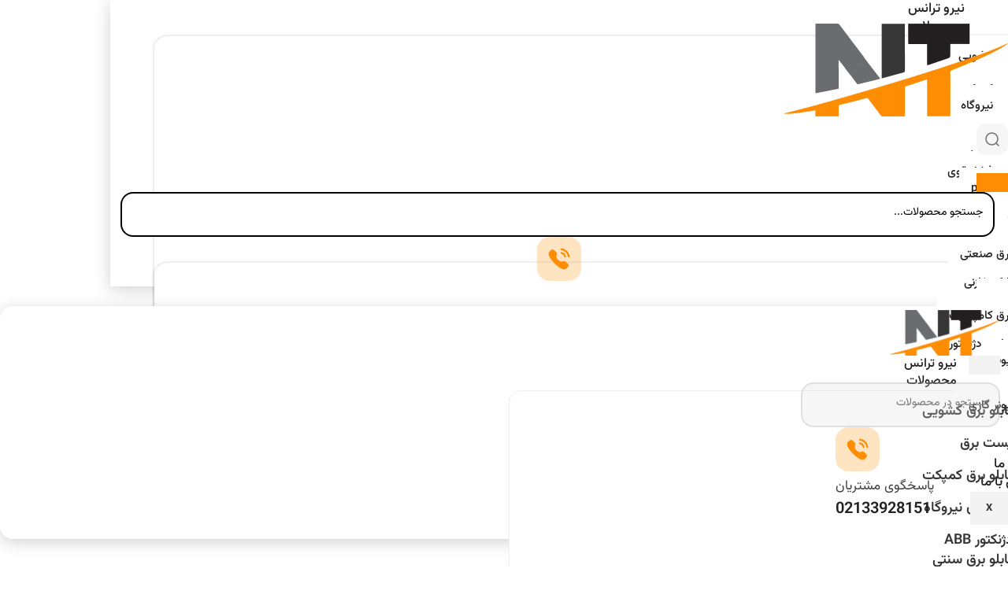

--- FILE ---
content_type: text/html; charset=UTF-8
request_url: https://nirou-trans.ir/product-category/%D8%AF%D8%B3%D8%AA%D9%87-%D8%A8%D9%86%D8%AF%DB%8C-%D9%86%D8%B4%D8%AF%D9%87/
body_size: 27586
content:
<!DOCTYPE html>
<html dir="rtl" lang="fa-IR">
<head>
	<meta charset="UTF-8">
	<meta name="viewport" content="width=device-width, initial-scale=1.0, viewport-fit=cover" />						<script>document.documentElement.className = document.documentElement.className + ' yes-js js_active js'</script>
			<meta name='robots' content='noindex, follow' />
	<style>img:is([sizes="auto" i], [sizes^="auto," i]) { contain-intrinsic-size: 3000px 1500px }</style>
	
	<!-- This site is optimized with the Yoast SEO Premium plugin v22.7 (Yoast SEO v25.8) - https://yoast.com/wordpress/plugins/seo/ -->
	<title>دسته بندی نشده | فروشگاه نيرو ترانس</title>
	<meta property="og:locale" content="fa_IR" />
	<meta property="og:type" content="article" />
	<meta property="og:title" content="بایگانی‌های دسته بندی نشده" />
	<meta property="og:url" content="https://nirou-trans.ir/product-category/دسته-بندی-نشده/" />
	<meta property="og:site_name" content="فروشگاه نيرو ترانس" />
	<meta name="twitter:card" content="summary_large_image" />
	<script type="application/ld+json" class="yoast-schema-graph">{"@context":"https://schema.org","@graph":[{"@type":"CollectionPage","@id":"https://nirou-trans.ir/product-category/%d8%af%d8%b3%d8%aa%d9%87-%d8%a8%d9%86%d8%af%db%8c-%d9%86%d8%b4%d8%af%d9%87/","url":"https://nirou-trans.ir/product-category/%d8%af%d8%b3%d8%aa%d9%87-%d8%a8%d9%86%d8%af%db%8c-%d9%86%d8%b4%d8%af%d9%87/","name":"دسته بندی نشده | فروشگاه نيرو ترانس","isPartOf":{"@id":"https://nirou-trans.ir/#website"},"breadcrumb":{"@id":"https://nirou-trans.ir/product-category/%d8%af%d8%b3%d8%aa%d9%87-%d8%a8%d9%86%d8%af%db%8c-%d9%86%d8%b4%d8%af%d9%87/#breadcrumb"},"inLanguage":"fa-IR"},{"@type":"BreadcrumbList","@id":"https://nirou-trans.ir/product-category/%d8%af%d8%b3%d8%aa%d9%87-%d8%a8%d9%86%d8%af%db%8c-%d9%86%d8%b4%d8%af%d9%87/#breadcrumb","itemListElement":[{"@type":"ListItem","position":1,"name":"Home","item":"https://nirou-trans.ir/"},{"@type":"ListItem","position":2,"name":"دسته بندی نشده"}]},{"@type":"WebSite","@id":"https://nirou-trans.ir/#website","url":"https://nirou-trans.ir/","name":"فروشگاه نيرو ترانس","description":"عرضه کننده انواع تابلو برق و ملزومات برق صنعتی","publisher":{"@id":"https://nirou-trans.ir/#organization"},"potentialAction":[{"@type":"SearchAction","target":{"@type":"EntryPoint","urlTemplate":"https://nirou-trans.ir/?s={search_term_string}"},"query-input":{"@type":"PropertyValueSpecification","valueRequired":true,"valueName":"search_term_string"}}],"inLanguage":"fa-IR"},{"@type":"Organization","@id":"https://nirou-trans.ir/#organization","name":"فروشگاه نیرو ترانس","url":"https://nirou-trans.ir/","logo":{"@type":"ImageObject","inLanguage":"fa-IR","@id":"https://nirou-trans.ir/#/schema/logo/image/","url":"https://nirou-trans.ir/wp-content/uploads/2020/06/logo3-1.png","contentUrl":"https://nirou-trans.ir/wp-content/uploads/2020/06/logo3-1.png","width":300,"height":85,"caption":"فروشگاه نیرو ترانس"},"image":{"@id":"https://nirou-trans.ir/#/schema/logo/image/"}}]}</script>
	<!-- / Yoast SEO Premium plugin. -->


<link rel='dns-prefetch' href='//www.googletagmanager.com' />
<link rel="alternate" type="application/rss+xml" title="فروشگاه نيرو ترانس &raquo; خوراک" href="https://nirou-trans.ir/feed/" />
<link rel="alternate" type="application/rss+xml" title="فروشگاه نيرو ترانس &raquo; خوراک دیدگاه‌ها" href="https://nirou-trans.ir/comments/feed/" />
<link rel="alternate" type="application/rss+xml" title="خوراک فروشگاه نيرو ترانس &raquo; دسته بندی نشده دسته" href="https://nirou-trans.ir/product-category/%d8%af%d8%b3%d8%aa%d9%87-%d8%a8%d9%86%d8%af%db%8c-%d9%86%d8%b4%d8%af%d9%87/feed/" />
<link rel='stylesheet' id='wp-block-library-rtl-css' href='https://nirou-trans.ir/wp-includes/css/dist/block-library/style-rtl.min.css?ver=6.8.3' type='text/css' media='all' />
<style id='classic-theme-styles-inline-css' type='text/css'>
/*! This file is auto-generated */
.wp-block-button__link{color:#fff;background-color:#32373c;border-radius:9999px;box-shadow:none;text-decoration:none;padding:calc(.667em + 2px) calc(1.333em + 2px);font-size:1.125em}.wp-block-file__button{background:#32373c;color:#fff;text-decoration:none}
</style>
<style id='global-styles-inline-css' type='text/css'>
:root{--wp--preset--aspect-ratio--square: 1;--wp--preset--aspect-ratio--4-3: 4/3;--wp--preset--aspect-ratio--3-4: 3/4;--wp--preset--aspect-ratio--3-2: 3/2;--wp--preset--aspect-ratio--2-3: 2/3;--wp--preset--aspect-ratio--16-9: 16/9;--wp--preset--aspect-ratio--9-16: 9/16;--wp--preset--color--black: #000000;--wp--preset--color--cyan-bluish-gray: #abb8c3;--wp--preset--color--white: #ffffff;--wp--preset--color--pale-pink: #f78da7;--wp--preset--color--vivid-red: #cf2e2e;--wp--preset--color--luminous-vivid-orange: #ff6900;--wp--preset--color--luminous-vivid-amber: #fcb900;--wp--preset--color--light-green-cyan: #7bdcb5;--wp--preset--color--vivid-green-cyan: #00d084;--wp--preset--color--pale-cyan-blue: #8ed1fc;--wp--preset--color--vivid-cyan-blue: #0693e3;--wp--preset--color--vivid-purple: #9b51e0;--wp--preset--gradient--vivid-cyan-blue-to-vivid-purple: linear-gradient(135deg,rgba(6,147,227,1) 0%,rgb(155,81,224) 100%);--wp--preset--gradient--light-green-cyan-to-vivid-green-cyan: linear-gradient(135deg,rgb(122,220,180) 0%,rgb(0,208,130) 100%);--wp--preset--gradient--luminous-vivid-amber-to-luminous-vivid-orange: linear-gradient(135deg,rgba(252,185,0,1) 0%,rgba(255,105,0,1) 100%);--wp--preset--gradient--luminous-vivid-orange-to-vivid-red: linear-gradient(135deg,rgba(255,105,0,1) 0%,rgb(207,46,46) 100%);--wp--preset--gradient--very-light-gray-to-cyan-bluish-gray: linear-gradient(135deg,rgb(238,238,238) 0%,rgb(169,184,195) 100%);--wp--preset--gradient--cool-to-warm-spectrum: linear-gradient(135deg,rgb(74,234,220) 0%,rgb(151,120,209) 20%,rgb(207,42,186) 40%,rgb(238,44,130) 60%,rgb(251,105,98) 80%,rgb(254,248,76) 100%);--wp--preset--gradient--blush-light-purple: linear-gradient(135deg,rgb(255,206,236) 0%,rgb(152,150,240) 100%);--wp--preset--gradient--blush-bordeaux: linear-gradient(135deg,rgb(254,205,165) 0%,rgb(254,45,45) 50%,rgb(107,0,62) 100%);--wp--preset--gradient--luminous-dusk: linear-gradient(135deg,rgb(255,203,112) 0%,rgb(199,81,192) 50%,rgb(65,88,208) 100%);--wp--preset--gradient--pale-ocean: linear-gradient(135deg,rgb(255,245,203) 0%,rgb(182,227,212) 50%,rgb(51,167,181) 100%);--wp--preset--gradient--electric-grass: linear-gradient(135deg,rgb(202,248,128) 0%,rgb(113,206,126) 100%);--wp--preset--gradient--midnight: linear-gradient(135deg,rgb(2,3,129) 0%,rgb(40,116,252) 100%);--wp--preset--font-size--small: 13px;--wp--preset--font-size--medium: 20px;--wp--preset--font-size--large: 36px;--wp--preset--font-size--x-large: 42px;--wp--preset--spacing--20: 0.44rem;--wp--preset--spacing--30: 0.67rem;--wp--preset--spacing--40: 1rem;--wp--preset--spacing--50: 1.5rem;--wp--preset--spacing--60: 2.25rem;--wp--preset--spacing--70: 3.38rem;--wp--preset--spacing--80: 5.06rem;--wp--preset--shadow--natural: 6px 6px 9px rgba(0, 0, 0, 0.2);--wp--preset--shadow--deep: 12px 12px 50px rgba(0, 0, 0, 0.4);--wp--preset--shadow--sharp: 6px 6px 0px rgba(0, 0, 0, 0.2);--wp--preset--shadow--outlined: 6px 6px 0px -3px rgba(255, 255, 255, 1), 6px 6px rgba(0, 0, 0, 1);--wp--preset--shadow--crisp: 6px 6px 0px rgba(0, 0, 0, 1);}:where(.is-layout-flex){gap: 0.5em;}:where(.is-layout-grid){gap: 0.5em;}body .is-layout-flex{display: flex;}.is-layout-flex{flex-wrap: wrap;align-items: center;}.is-layout-flex > :is(*, div){margin: 0;}body .is-layout-grid{display: grid;}.is-layout-grid > :is(*, div){margin: 0;}:where(.wp-block-columns.is-layout-flex){gap: 2em;}:where(.wp-block-columns.is-layout-grid){gap: 2em;}:where(.wp-block-post-template.is-layout-flex){gap: 1.25em;}:where(.wp-block-post-template.is-layout-grid){gap: 1.25em;}.has-black-color{color: var(--wp--preset--color--black) !important;}.has-cyan-bluish-gray-color{color: var(--wp--preset--color--cyan-bluish-gray) !important;}.has-white-color{color: var(--wp--preset--color--white) !important;}.has-pale-pink-color{color: var(--wp--preset--color--pale-pink) !important;}.has-vivid-red-color{color: var(--wp--preset--color--vivid-red) !important;}.has-luminous-vivid-orange-color{color: var(--wp--preset--color--luminous-vivid-orange) !important;}.has-luminous-vivid-amber-color{color: var(--wp--preset--color--luminous-vivid-amber) !important;}.has-light-green-cyan-color{color: var(--wp--preset--color--light-green-cyan) !important;}.has-vivid-green-cyan-color{color: var(--wp--preset--color--vivid-green-cyan) !important;}.has-pale-cyan-blue-color{color: var(--wp--preset--color--pale-cyan-blue) !important;}.has-vivid-cyan-blue-color{color: var(--wp--preset--color--vivid-cyan-blue) !important;}.has-vivid-purple-color{color: var(--wp--preset--color--vivid-purple) !important;}.has-black-background-color{background-color: var(--wp--preset--color--black) !important;}.has-cyan-bluish-gray-background-color{background-color: var(--wp--preset--color--cyan-bluish-gray) !important;}.has-white-background-color{background-color: var(--wp--preset--color--white) !important;}.has-pale-pink-background-color{background-color: var(--wp--preset--color--pale-pink) !important;}.has-vivid-red-background-color{background-color: var(--wp--preset--color--vivid-red) !important;}.has-luminous-vivid-orange-background-color{background-color: var(--wp--preset--color--luminous-vivid-orange) !important;}.has-luminous-vivid-amber-background-color{background-color: var(--wp--preset--color--luminous-vivid-amber) !important;}.has-light-green-cyan-background-color{background-color: var(--wp--preset--color--light-green-cyan) !important;}.has-vivid-green-cyan-background-color{background-color: var(--wp--preset--color--vivid-green-cyan) !important;}.has-pale-cyan-blue-background-color{background-color: var(--wp--preset--color--pale-cyan-blue) !important;}.has-vivid-cyan-blue-background-color{background-color: var(--wp--preset--color--vivid-cyan-blue) !important;}.has-vivid-purple-background-color{background-color: var(--wp--preset--color--vivid-purple) !important;}.has-black-border-color{border-color: var(--wp--preset--color--black) !important;}.has-cyan-bluish-gray-border-color{border-color: var(--wp--preset--color--cyan-bluish-gray) !important;}.has-white-border-color{border-color: var(--wp--preset--color--white) !important;}.has-pale-pink-border-color{border-color: var(--wp--preset--color--pale-pink) !important;}.has-vivid-red-border-color{border-color: var(--wp--preset--color--vivid-red) !important;}.has-luminous-vivid-orange-border-color{border-color: var(--wp--preset--color--luminous-vivid-orange) !important;}.has-luminous-vivid-amber-border-color{border-color: var(--wp--preset--color--luminous-vivid-amber) !important;}.has-light-green-cyan-border-color{border-color: var(--wp--preset--color--light-green-cyan) !important;}.has-vivid-green-cyan-border-color{border-color: var(--wp--preset--color--vivid-green-cyan) !important;}.has-pale-cyan-blue-border-color{border-color: var(--wp--preset--color--pale-cyan-blue) !important;}.has-vivid-cyan-blue-border-color{border-color: var(--wp--preset--color--vivid-cyan-blue) !important;}.has-vivid-purple-border-color{border-color: var(--wp--preset--color--vivid-purple) !important;}.has-vivid-cyan-blue-to-vivid-purple-gradient-background{background: var(--wp--preset--gradient--vivid-cyan-blue-to-vivid-purple) !important;}.has-light-green-cyan-to-vivid-green-cyan-gradient-background{background: var(--wp--preset--gradient--light-green-cyan-to-vivid-green-cyan) !important;}.has-luminous-vivid-amber-to-luminous-vivid-orange-gradient-background{background: var(--wp--preset--gradient--luminous-vivid-amber-to-luminous-vivid-orange) !important;}.has-luminous-vivid-orange-to-vivid-red-gradient-background{background: var(--wp--preset--gradient--luminous-vivid-orange-to-vivid-red) !important;}.has-very-light-gray-to-cyan-bluish-gray-gradient-background{background: var(--wp--preset--gradient--very-light-gray-to-cyan-bluish-gray) !important;}.has-cool-to-warm-spectrum-gradient-background{background: var(--wp--preset--gradient--cool-to-warm-spectrum) !important;}.has-blush-light-purple-gradient-background{background: var(--wp--preset--gradient--blush-light-purple) !important;}.has-blush-bordeaux-gradient-background{background: var(--wp--preset--gradient--blush-bordeaux) !important;}.has-luminous-dusk-gradient-background{background: var(--wp--preset--gradient--luminous-dusk) !important;}.has-pale-ocean-gradient-background{background: var(--wp--preset--gradient--pale-ocean) !important;}.has-electric-grass-gradient-background{background: var(--wp--preset--gradient--electric-grass) !important;}.has-midnight-gradient-background{background: var(--wp--preset--gradient--midnight) !important;}.has-small-font-size{font-size: var(--wp--preset--font-size--small) !important;}.has-medium-font-size{font-size: var(--wp--preset--font-size--medium) !important;}.has-large-font-size{font-size: var(--wp--preset--font-size--large) !important;}.has-x-large-font-size{font-size: var(--wp--preset--font-size--x-large) !important;}
:where(.wp-block-post-template.is-layout-flex){gap: 1.25em;}:where(.wp-block-post-template.is-layout-grid){gap: 1.25em;}
:where(.wp-block-columns.is-layout-flex){gap: 2em;}:where(.wp-block-columns.is-layout-grid){gap: 2em;}
:root :where(.wp-block-pullquote){font-size: 1.5em;line-height: 1.6;}
</style>
<style id='woocommerce-inline-inline-css' type='text/css'>
.woocommerce form .form-row .required { visibility: visible; }
</style>
<link rel='stylesheet' id='brands-styles-css' href='https://nirou-trans.ir/wp-content/plugins/woocommerce/assets/css/brands.css?ver=10.1.1' type='text/css' media='all' />
<link rel='stylesheet' id='elementor-frontend-css' href='https://nirou-trans.ir/wp-content/plugins/elementor/assets/css/frontend-rtl.min.css?ver=3.31.2' type='text/css' media='all' />
<link rel='stylesheet' id='widget-image-css' href='https://nirou-trans.ir/wp-content/plugins/elementor/assets/css/widget-image-rtl.min.css?ver=3.31.2' type='text/css' media='all' />
<link rel='stylesheet' id='ep-font-css' href='https://nirou-trans.ir/wp-content/plugins/bdthemes-element-pack/assets/css/ep-font.rtl.css?ver=8.4.1' type='text/css' media='all' />
<link rel='stylesheet' id='bdt-uikit-css' href='https://nirou-trans.ir/wp-content/plugins/bdthemes-element-pack/assets/css/bdt-uikit.rtl.css?ver=3.21.7' type='text/css' media='all' />
<link rel='stylesheet' id='ep-helper-css' href='https://nirou-trans.ir/wp-content/plugins/bdthemes-element-pack/assets/css/ep-helper.rtl.css?ver=8.4.1' type='text/css' media='all' />
<link rel='stylesheet' id='ep-search-css' href='https://nirou-trans.ir/wp-content/plugins/bdthemes-element-pack/assets/css/ep-search.rtl.css?ver=8.4.1' type='text/css' media='all' />
<link rel='stylesheet' id='e-animation-shrink-css' href='https://nirou-trans.ir/wp-content/plugins/elementor/assets/lib/animations/styles/e-animation-shrink.min.css?ver=3.31.2' type='text/css' media='all' />
<link rel='stylesheet' id='widget-icon-box-css' href='https://nirou-trans.ir/wp-content/plugins/elementor/assets/css/widget-icon-box-rtl.min.css?ver=3.31.2' type='text/css' media='all' />
<link rel='stylesheet' id='widget-heading-css' href='https://nirou-trans.ir/wp-content/plugins/elementor/assets/css/widget-heading-rtl.min.css?ver=3.31.2' type='text/css' media='all' />
<link rel='stylesheet' id='widget-icon-list-css' href='https://nirou-trans.ir/wp-content/plugins/elementor/assets/css/widget-icon-list-rtl.min.css?ver=3.31.2' type='text/css' media='all' />
<link rel='stylesheet' id='widget-social-icons-css' href='https://nirou-trans.ir/wp-content/plugins/elementor/assets/css/widget-social-icons-rtl.min.css?ver=3.31.2' type='text/css' media='all' />
<link rel='stylesheet' id='e-apple-webkit-css' href='https://nirou-trans.ir/wp-content/plugins/elementor/assets/css/conditionals/apple-webkit.min.css?ver=3.31.2' type='text/css' media='all' />
<link rel='stylesheet' id='widget-divider-css' href='https://nirou-trans.ir/wp-content/plugins/elementor/assets/css/widget-divider-rtl.min.css?ver=3.31.2' type='text/css' media='all' />
<link rel='stylesheet' id='ep-wc-products-css' href='https://nirou-trans.ir/wp-content/plugins/bdthemes-element-pack/assets/css/ep-wc-products.rtl.css?ver=8.4.1' type='text/css' media='all' />
<link rel='stylesheet' id='elementor-icons-css' href='https://nirou-trans.ir/wp-content/plugins/elementor/assets/lib/eicons/css/elementor-icons.min.css?ver=5.43.0' type='text/css' media='all' />
<link rel='stylesheet' id='elementor-post-2748-css' href='https://nirou-trans.ir/wp-content/uploads/elementor/css/post-2748.css?ver=1756208599' type='text/css' media='all' />
<link rel='stylesheet' id='cotton-css' href='https://nirou-trans.ir/wp-content/plugins/elementskit/modules/mouse-cursor/assets/css/style.css?ver=3.7.0' type='text/css' media='all' />
<link rel='stylesheet' id='elementor-post-5420-css' href='https://nirou-trans.ir/wp-content/uploads/elementor/css/post-5420.css?ver=1756208600' type='text/css' media='all' />
<link rel='stylesheet' id='elementor-post-5974-css' href='https://nirou-trans.ir/wp-content/uploads/elementor/css/post-5974.css?ver=1756208600' type='text/css' media='all' />
<link rel='stylesheet' id='elementor-post-5908-css' href='https://nirou-trans.ir/wp-content/uploads/elementor/css/post-5908.css?ver=1759145484' type='text/css' media='all' />
<link rel='stylesheet' id='elementskit-parallax-style-css' href='https://nirou-trans.ir/wp-content/plugins/elementskit/modules/parallax/assets/css/style.css?ver=3.7.0' type='text/css' media='all' />
<link rel='stylesheet' id='jquery-fixedheadertable-style-css' href='https://nirou-trans.ir/wp-content/plugins/yith-woocommerce-compare/assets/css/jquery.dataTables.css?ver=1.10.18' type='text/css' media='all' />
<link rel='stylesheet' id='yith_woocompare_page-css' href='https://nirou-trans.ir/wp-content/plugins/yith-woocommerce-compare/assets/css/compare.css?ver=3.3.0' type='text/css' media='all' />
<link rel='stylesheet' id='yith-woocompare-widget-css' href='https://nirou-trans.ir/wp-content/plugins/yith-woocommerce-compare/assets/css/widget.css?ver=3.3.0' type='text/css' media='all' />
<link rel='stylesheet' id='ekit-widget-styles-css' href='https://nirou-trans.ir/wp-content/plugins/elementskit-lite/widgets/init/assets/css/widget-styles.css?ver=3.6.1' type='text/css' media='all' />
<link rel='stylesheet' id='ekit-widget-styles-pro-css' href='https://nirou-trans.ir/wp-content/plugins/elementskit/widgets/init/assets/css/widget-styles-pro.css?ver=3.7.0' type='text/css' media='all' />
<link rel='stylesheet' id='ekit-responsive-css' href='https://nirou-trans.ir/wp-content/plugins/elementskit-lite/widgets/init/assets/css/responsive.css?ver=3.6.1' type='text/css' media='all' />
<link rel='stylesheet' id='elementskit-rtl-css' href='https://nirou-trans.ir/wp-content/plugins/elementskit-lite/widgets/init/assets/css/rtl.css?ver=3.6.1' type='text/css' media='all' />
<link rel='stylesheet' id='bootstrap-css' href='https://nirou-trans.ir/wp-content/themes/woodmart/css/bootstrap.min.css?ver=4.6.0' type='text/css' media='all' />
<link rel='stylesheet' id='woodmart-style-css' href='https://nirou-trans.ir/wp-content/themes/woodmart/css/style-rtl.min.css?ver=4.6.0' type='text/css' media='all' />
<link rel='stylesheet' id='child-style-css' href='https://nirou-trans.ir/wp-content/themes/woodmart-child/style.css?ver=4.6.0' type='text/css' media='all' />
<link rel='stylesheet' id='font-awesome-css-css' href='https://nirou-trans.ir/wp-content/themes/woodmart/css/font-awesome-light.min.css?ver=4.6.0' type='text/css' media='all' />
<link rel='stylesheet' id='xts-style-header_205743-css' href='https://nirou-trans.ir/wp-content/uploads/2025/03/xts-header_205743-1742597105.css?ver=4.6.0' type='text/css' media='all' />
<link rel='stylesheet' id='xts-style-theme_settings_default-css' href='https://nirou-trans.ir/wp-content/uploads/2024/10/xts-theme_settings_default-1728738463.css?ver=4.6.0' type='text/css' media='all' />
<link rel='stylesheet' id='datatables-css' href='https://nirou-trans.ir/wp-content/plugins/bdthemes-element-pack/assets/css/datatables.rtl.css?ver=8.4.1' type='text/css' media='all' />
<link rel='stylesheet' id='datatables-uikit-css' href='https://nirou-trans.ir/wp-content/plugins/bdthemes-element-pack/assets/css/datatables-uikit.rtl.css?ver=8.4.1' type='text/css' media='all' />
<link rel='stylesheet' id='elementor-gf-local-roboto-css' href='https://nirou-trans.ir/wp-content/uploads/elementor/google-fonts/css/roboto.css?ver=1753775440' type='text/css' media='all' />
<link rel='stylesheet' id='elementor-gf-local-robotoslab-css' href='https://nirou-trans.ir/wp-content/uploads/elementor/google-fonts/css/robotoslab.css?ver=1753775442' type='text/css' media='all' />
<link rel='stylesheet' id='elementor-icons-ekiticons-css' href='https://nirou-trans.ir/wp-content/plugins/elementskit-lite/modules/elementskit-icon-pack/assets/css/ekiticons.css?ver=3.6.1' type='text/css' media='all' />
<link rel='stylesheet' id='jquery.contactus.css-css' href='https://nirou-trans.ir/wp-content/plugins/ar-contactus/res/css/jquery.contactus.min.css?ver=1.9.7' type='text/css' media='all' />
<link rel='stylesheet' id='contactus.generated.desktop.css-css' href='https://nirou-trans.ir/wp-content/plugins/ar-contactus/res/css/generated-desktop.css?ver=1756208506' type='text/css' media='all' />
<link rel='stylesheet' id='contactus.fa.css-css' href='https://use.fontawesome.com/releases/v5.8.1/css/all.css?ver=1.9.7' type='text/css' media='all' />
<script type="text/template" id="tmpl-variation-template">
	<div class="woocommerce-variation-description">{{{ data.variation.variation_description }}}</div>
	<div class="woocommerce-variation-price">{{{ data.variation.price_html }}}</div>
	<div class="woocommerce-variation-availability">{{{ data.variation.availability_html }}}</div>
</script>
<script type="text/template" id="tmpl-unavailable-variation-template">
	<p role="alert">با عرض پوزش، این محصول در دسترس نیست. خواهشمندیمً ترکیب دیگری را انتخاب کنید.</p>
</script>
<script type="text/javascript" src="https://nirou-trans.ir/wp-includes/js/jquery/jquery.min.js?ver=3.7.1" id="jquery-core-js"></script>
<script type="text/javascript" src="https://nirou-trans.ir/wp-includes/js/jquery/jquery-migrate.min.js?ver=3.4.1" id="jquery-migrate-js"></script>
<script type="text/javascript" src="https://nirou-trans.ir/wp-content/plugins/woocommerce/assets/js/js-cookie/js.cookie.min.js?ver=2.1.4-wc.10.1.1" id="js-cookie-js" data-wp-strategy="defer"></script>
<script type="text/javascript" id="wc-cart-fragments-js-extra">
/* <![CDATA[ */
var wc_cart_fragments_params = {"ajax_url":"\/wp-admin\/admin-ajax.php","wc_ajax_url":"\/?wc-ajax=%%endpoint%%","cart_hash_key":"wc_cart_hash_57e55df27f27c9c6e942b67bc76932ed","fragment_name":"wc_fragments_57e55df27f27c9c6e942b67bc76932ed","request_timeout":"5000"};
/* ]]> */
</script>
<script type="text/javascript" src="https://nirou-trans.ir/wp-content/plugins/woocommerce/assets/js/frontend/cart-fragments.min.js?ver=10.1.1" id="wc-cart-fragments-js" defer="defer" data-wp-strategy="defer"></script>
<script type="text/javascript" src="https://nirou-trans.ir/wp-content/plugins/woocommerce/assets/js/jquery-blockui/jquery.blockUI.min.js?ver=2.7.0-wc.10.1.1" id="jquery-blockui-js" defer="defer" data-wp-strategy="defer"></script>
<script type="text/javascript" id="wc-add-to-cart-js-extra">
/* <![CDATA[ */
var wc_add_to_cart_params = {"ajax_url":"\/wp-admin\/admin-ajax.php","wc_ajax_url":"\/?wc-ajax=%%endpoint%%","i18n_view_cart":"\u0645\u0634\u0627\u0647\u062f\u0647 \u0633\u0628\u062f \u062e\u0631\u06cc\u062f","cart_url":"https:\/\/nirou-trans.ir\/%d8%b3%d8%a8%d8%af-%d8%ae%d8%b1%db%8c%d8%af\/","is_cart":"","cart_redirect_after_add":"no"};
/* ]]> */
</script>
<script type="text/javascript" src="https://nirou-trans.ir/wp-content/plugins/woocommerce/assets/js/frontend/add-to-cart.min.js?ver=10.1.1" id="wc-add-to-cart-js" defer="defer" data-wp-strategy="defer"></script>
<script type="text/javascript" id="woocommerce-js-extra">
/* <![CDATA[ */
var woocommerce_params = {"ajax_url":"\/wp-admin\/admin-ajax.php","wc_ajax_url":"\/?wc-ajax=%%endpoint%%","i18n_password_show":"Show password","i18n_password_hide":"Hide password"};
/* ]]> */
</script>
<script type="text/javascript" src="https://nirou-trans.ir/wp-content/plugins/woocommerce/assets/js/frontend/woocommerce.min.js?ver=10.1.1" id="woocommerce-js" defer="defer" data-wp-strategy="defer"></script>
<script type="text/javascript" src="https://nirou-trans.ir/wp-content/plugins/elementskit/modules/parallax/assets/js/jarallax.js?ver=3.7.0" id="jarallax-js"></script>

<!-- Google tag (gtag.js) snippet added by Site Kit -->
<!-- Google Analytics snippet added by Site Kit -->
<script type="text/javascript" src="https://www.googletagmanager.com/gtag/js?id=G-LWF4Q95DLB" id="google_gtagjs-js" async></script>
<script type="text/javascript" id="google_gtagjs-js-after">
/* <![CDATA[ */
window.dataLayer = window.dataLayer || [];function gtag(){dataLayer.push(arguments);}
gtag("set","linker",{"domains":["nirou-trans.ir"]});
gtag("js", new Date());
gtag("set", "developer_id.dZTNiMT", true);
gtag("config", "G-LWF4Q95DLB");
/* ]]> */
</script>
<script type="text/javascript" src="https://nirou-trans.ir/wp-includes/js/underscore.min.js?ver=1.13.7" id="underscore-js"></script>
<script type="text/javascript" id="wp-util-js-extra">
/* <![CDATA[ */
var _wpUtilSettings = {"ajax":{"url":"\/wp-admin\/admin-ajax.php"}};
/* ]]> */
</script>
<script type="text/javascript" src="https://nirou-trans.ir/wp-includes/js/wp-util.min.js?ver=6.8.3" id="wp-util-js"></script>
<script type="text/javascript" id="wc-add-to-cart-variation-js-extra">
/* <![CDATA[ */
var wc_add_to_cart_variation_params = {"wc_ajax_url":"\/?wc-ajax=%%endpoint%%","i18n_no_matching_variations_text":"\u0628\u0627 \u0639\u0631\u0636 \u067e\u0648\u0632\u0634\u060c \u0647\u06cc\u0686 \u0645\u062d\u0635\u0648\u0644\u06cc \u0645\u0637\u0627\u0628\u0642 \u0627\u0646\u062a\u062e\u0627\u0628 \u0634\u0645\u0627 \u06cc\u0627\u0641\u062a \u0646\u0634\u062f. \u062e\u0648\u0627\u0647\u0634\u0645\u0646\u062f\u06cc\u0645\u064b \u062a\u0631\u06a9\u06cc\u0628 \u062f\u06cc\u06af\u0631\u06cc \u0631\u0627 \u0627\u0646\u062a\u062e\u0627\u0628 \u06a9\u0646\u06cc\u062f.","i18n_make_a_selection_text":"\u0642\u0628\u0644 \u0627\u0632 \u0627\u06cc\u0646 \u06a9\u0647 \u0627\u06cc\u0646 \u0645\u062d\u0635\u0648\u0644 \u0628\u0647 \u0633\u0628\u062f \u062e\u0631\u06cc\u062f \u062e\u0648\u062f \u0627\u0636\u0627\u0641\u0647 \u06a9\u0646\u06cc\u062f \u06af\u0632\u06cc\u0646\u0647\u200c\u0647\u0627\u06cc \u0645\u062d\u0635\u0648\u0644 \u0631\u0627 \u0627\u0646\u062a\u062e\u0627\u0628 \u06a9\u0646\u06cc\u062f.","i18n_unavailable_text":"\u0628\u0627 \u0639\u0631\u0636 \u067e\u0648\u0632\u0634\u060c \u0627\u06cc\u0646 \u0645\u062d\u0635\u0648\u0644 \u062f\u0631 \u062f\u0633\u062a\u0631\u0633 \u0646\u06cc\u0633\u062a. \u062e\u0648\u0627\u0647\u0634\u0645\u0646\u062f\u06cc\u0645\u064b \u062a\u0631\u06a9\u06cc\u0628 \u062f\u06cc\u06af\u0631\u06cc \u0631\u0627 \u0627\u0646\u062a\u062e\u0627\u0628 \u06a9\u0646\u06cc\u062f.","i18n_reset_alert_text":"Your selection has been reset. Please select some product options before adding this product to your cart."};
/* ]]> */
</script>
<script type="text/javascript" src="https://nirou-trans.ir/wp-content/plugins/woocommerce/assets/js/frontend/add-to-cart-variation.min.js?ver=10.1.1" id="wc-add-to-cart-variation-js" defer="defer" data-wp-strategy="defer"></script>
<script type="text/javascript" src="https://nirou-trans.ir/wp-content/plugins/ar-contactus/res/js/scripts.js?ver=1.9.7" id="jquery.contactus.scripts-js"></script>
<link rel="https://api.w.org/" href="https://nirou-trans.ir/wp-json/" /><link rel="alternate" title="JSON" type="application/json" href="https://nirou-trans.ir/wp-json/wp/v2/product_cat/50" /><link rel="EditURI" type="application/rsd+xml" title="RSD" href="https://nirou-trans.ir/xmlrpc.php?rsd" />
<link rel="stylesheet" href="https://nirou-trans.ir/wp-content/themes/woodmart-child/rtl.css" type="text/css" media="screen" /><meta name="generator" content="WordPress 6.8.3" />
<meta name="generator" content="WooCommerce 10.1.1" />
<!-- start Simple Custom CSS and JS -->
<script type = "text/javascript">
    jQuery(document).ready(function($) {
        function ReplaceTags(tag, replacementTag) {
            var outer = tag.outerHTML;

            // Replace opening tag
            var regex = new RegExp('<' + tag.tagName, 'i');
            var newTag = outer.replace(regex, '<' + replacementTag);

            // Replace closing tag
            regex = new RegExp('</' + tag.tagName, 'i');
            newTag = newTag.replace(regex, '</' + replacementTag);

            $(tag).replaceWith(newTag);
        }

        $(".product-title ,.widget-title").each(function() {
            ReplaceTags(this, 'p');
        });
    }); 
</script><!-- end Simple Custom CSS and JS -->
<meta name="generator" content="Site Kit by Google 1.160.0" /><style>

/* CSS added by Hide Metadata Plugin */

.entry-meta .byline,
			.entry-meta .by-author,
			.entry-header .entry-meta > span.byline,
			.entry-meta .author.vcard {
				display: none;
			}</style>
<meta name="theme-color" content="">	<noscript><style>.woocommerce-product-gallery{ opacity: 1 !important; }</style></noscript>
	<meta name="generator" content="Elementor 3.31.2; features: additional_custom_breakpoints, e_element_cache; settings: css_print_method-external, google_font-enabled, font_display-auto">
<script type="text/javascript">var elementskit_module_parallax_url = "https://nirou-trans.ir/wp-content/plugins/elementskit/modules/parallax/";</script>			<style>
				.e-con.e-parent:nth-of-type(n+4):not(.e-lazyloaded):not(.e-no-lazyload),
				.e-con.e-parent:nth-of-type(n+4):not(.e-lazyloaded):not(.e-no-lazyload) * {
					background-image: none !important;
				}
				@media screen and (max-height: 1024px) {
					.e-con.e-parent:nth-of-type(n+3):not(.e-lazyloaded):not(.e-no-lazyload),
					.e-con.e-parent:nth-of-type(n+3):not(.e-lazyloaded):not(.e-no-lazyload) * {
						background-image: none !important;
					}
				}
				@media screen and (max-height: 640px) {
					.e-con.e-parent:nth-of-type(n+2):not(.e-lazyloaded):not(.e-no-lazyload),
					.e-con.e-parent:nth-of-type(n+2):not(.e-lazyloaded):not(.e-no-lazyload) * {
						background-image: none !important;
					}
				}
			</style>
						<style id="wpsp-style-frontend"></style>
			<link rel="icon" href="https://nirou-trans.ir/wp-content/uploads/2020/03/Group-73-2-100x100.png" sizes="32x32" />
<link rel="icon" href="https://nirou-trans.ir/wp-content/uploads/2020/03/Group-73-2.png" sizes="192x192" />
<link rel="apple-touch-icon" href="https://nirou-trans.ir/wp-content/uploads/2020/03/Group-73-2.png" />
<meta name="msapplication-TileImage" content="https://nirou-trans.ir/wp-content/uploads/2020/03/Group-73-2.png" />
<style>		
		
		</style></head>
<body class="rtl archive tax-product_cat term-50 wp-custom-logo wp-theme-woodmart wp-child-theme-woodmart-child theme-woodmart woocommerce woocommerce-page woocommerce-no-js wp-schema-pro-2.7.21 wrapper-wide form-style-square form-border-width-2 categories-accordion-on woodmart-archive-shop woodmart-ajax-shop-on offcanvas-sidebar-mobile offcanvas-sidebar-tablet notifications-sticky btns-default-flat btns-default-dark btns-default-hover-dark btns-shop-3d btns-shop-light btns-shop-hover-light btns-accent-flat btns-accent-light btns-accent-hover-light elementor-page-5908 elementor-default elementor-template-full-width elementor-kit-2748">
		<header data-elementor-type="header" data-elementor-id="5420" class="elementor elementor-5420 elementor-location-header" data-elementor-settings="{&quot;element_pack_global_tooltip_width&quot;:{&quot;unit&quot;:&quot;px&quot;,&quot;size&quot;:&quot;&quot;,&quot;sizes&quot;:[]},&quot;element_pack_global_tooltip_width_tablet&quot;:{&quot;unit&quot;:&quot;px&quot;,&quot;size&quot;:&quot;&quot;,&quot;sizes&quot;:[]},&quot;element_pack_global_tooltip_width_mobile&quot;:{&quot;unit&quot;:&quot;px&quot;,&quot;size&quot;:&quot;&quot;,&quot;sizes&quot;:[]},&quot;element_pack_global_tooltip_padding&quot;:{&quot;unit&quot;:&quot;px&quot;,&quot;top&quot;:&quot;&quot;,&quot;right&quot;:&quot;&quot;,&quot;bottom&quot;:&quot;&quot;,&quot;left&quot;:&quot;&quot;,&quot;isLinked&quot;:true},&quot;element_pack_global_tooltip_padding_tablet&quot;:{&quot;unit&quot;:&quot;px&quot;,&quot;top&quot;:&quot;&quot;,&quot;right&quot;:&quot;&quot;,&quot;bottom&quot;:&quot;&quot;,&quot;left&quot;:&quot;&quot;,&quot;isLinked&quot;:true},&quot;element_pack_global_tooltip_padding_mobile&quot;:{&quot;unit&quot;:&quot;px&quot;,&quot;top&quot;:&quot;&quot;,&quot;right&quot;:&quot;&quot;,&quot;bottom&quot;:&quot;&quot;,&quot;left&quot;:&quot;&quot;,&quot;isLinked&quot;:true},&quot;element_pack_global_tooltip_border_radius&quot;:{&quot;unit&quot;:&quot;px&quot;,&quot;top&quot;:&quot;&quot;,&quot;right&quot;:&quot;&quot;,&quot;bottom&quot;:&quot;&quot;,&quot;left&quot;:&quot;&quot;,&quot;isLinked&quot;:true},&quot;element_pack_global_tooltip_border_radius_tablet&quot;:{&quot;unit&quot;:&quot;px&quot;,&quot;top&quot;:&quot;&quot;,&quot;right&quot;:&quot;&quot;,&quot;bottom&quot;:&quot;&quot;,&quot;left&quot;:&quot;&quot;,&quot;isLinked&quot;:true},&quot;element_pack_global_tooltip_border_radius_mobile&quot;:{&quot;unit&quot;:&quot;px&quot;,&quot;top&quot;:&quot;&quot;,&quot;right&quot;:&quot;&quot;,&quot;bottom&quot;:&quot;&quot;,&quot;left&quot;:&quot;&quot;,&quot;isLinked&quot;:true}}" data-elementor-post-type="elementor_library">
					<section class="elementor-section elementor-top-section elementor-element elementor-element-a41b3a1 elementor-hidden-desktop elementor-section-boxed elementor-section-height-default elementor-section-height-default" data-id="a41b3a1" data-element_type="section">
						<div class="elementor-container elementor-column-gap-default">
					<div class="elementor-column elementor-col-100 elementor-top-column elementor-element elementor-element-ae0131a" data-id="ae0131a" data-element_type="column">
			<div class="elementor-widget-wrap elementor-element-populated">
						<section class="elementor-section elementor-inner-section elementor-element elementor-element-432eb96 elementor-section-boxed elementor-section-height-default elementor-section-height-default" data-id="432eb96" data-element_type="section" data-settings="{&quot;background_background&quot;:&quot;classic&quot;}">
						<div class="elementor-container elementor-column-gap-default">
					<div class="elementor-column elementor-col-25 elementor-inner-column elementor-element elementor-element-2086f4a" data-id="2086f4a" data-element_type="column">
			<div class="elementor-widget-wrap elementor-element-populated">
						<div class="elementor-element elementor-element-60ba1ab men elementor-widget elementor-widget-ekit-nav-menu" data-id="60ba1ab" data-element_type="widget" data-settings="{&quot;ekit_we_effect_on&quot;:&quot;none&quot;}" data-widget_type="ekit-nav-menu.default">
				<div class="elementor-widget-container">
							<nav class="ekit-wid-con ekit_menu_responsive_tablet" 
			data-hamburger-icon="icon icon-burger-menu" 
			data-hamburger-icon-type="icon" 
			data-responsive-breakpoint="1024">
			            <button class="elementskit-menu-hamburger elementskit-menu-toggler"  type="button" aria-label="hamburger-icon">
                <i aria-hidden="true" class="ekit-menu-icon icon icon-burger-menu"></i>            </button>
            <div id="ekit-megamenu-mobilemenu" class="elementskit-menu-container elementskit-menu-offcanvas-elements elementskit-navbar-nav-default ekit-nav-menu-one-page-no ekit-nav-dropdown-hover"><ul id="menu-mobilemenu" class="elementskit-navbar-nav elementskit-menu-po-left submenu-click-on-icon"><li id="menu-item-2175" class="menu-item menu-item-type-post_type menu-item-object-page menu-item-home menu-item-2175 nav-item elementskit-mobile-builder-content" data-vertical-menu=750px><a href="https://nirou-trans.ir/" class="ekit-menu-nav-link">نیرو ترانس</a></li>
<li id="menu-item-2165" class="menu-item menu-item-type-taxonomy menu-item-object-product_cat menu-item-has-children menu-item-2165 nav-item elementskit-dropdown-has relative_position elementskit-dropdown-menu-default_width elementskit-mobile-builder-content" data-vertical-menu=750px><a href="https://nirou-trans.ir/product-category/%d9%85%d8%ad%d8%b5%d9%88%d9%84%d8%a7%d8%aa/" class="ekit-menu-nav-link ekit-menu-dropdown-toggle">محصولات<i class="icon icon-down-arrow1 elementskit-submenu-indicator"></i></a>
<ul class="elementskit-dropdown elementskit-submenu-panel">
	<li id="menu-item-6075" class="menu-item menu-item-type-post_type menu-item-object-page menu-item-6075 nav-item elementskit-mobile-builder-content" data-vertical-menu=750px><a href="https://nirou-trans.ir/%d8%aa%d8%a7%d8%a8%d9%84%d9%88-%d8%a8%d8%b1%d9%82-%da%a9%d8%b4%d9%88%db%8c%db%8c/" class=" dropdown-item">تابلو برق کشویی</a>	<li id="menu-item-6076" class="menu-item menu-item-type-post_type menu-item-object-page menu-item-6076 nav-item elementskit-mobile-builder-content" data-vertical-menu=750px><a href="https://nirou-trans.ir/%d9%be%d8%b3%d8%aa-%d8%a8%d8%b1%d9%82/" class=" dropdown-item">پست برق ​</a>	<li id="menu-item-2166" class="menu-item menu-item-type-taxonomy menu-item-object-product_cat menu-item-2166 nav-item elementskit-mobile-builder-content" data-vertical-menu=750px><a href="https://nirou-trans.ir/product-category/%d9%85%d8%ad%d8%b5%d9%88%d9%84%d8%a7%d8%aa/%d8%aa%d8%a7%d8%a8%d9%84%d9%88-%d8%a8%d8%b1%d9%82-%da%a9%d9%85%d9%be%da%a9%d8%aa/" class=" dropdown-item">تابلو برق کمپکت</a>	<li id="menu-item-4530" class="menu-item menu-item-type-taxonomy menu-item-object-product_cat menu-item-4530 nav-item elementskit-mobile-builder-content" data-vertical-menu=750px><a href="https://nirou-trans.ir/product-category/%d8%aa%d8%a7%d8%a8%d9%84%d9%88-%d8%a8%d8%b1%d9%82-%d9%86%db%8c%d8%b1%d9%88%da%af%d8%a7%d9%87/" class=" dropdown-item">تابلو برق نیروگاه</a>	<li id="menu-item-2170" class="menu-item menu-item-type-taxonomy menu-item-object-product_cat menu-item-2170 nav-item elementskit-mobile-builder-content" data-vertical-menu=750px><a href="https://nirou-trans.ir/product-category/%d9%85%d8%ad%d8%b5%d9%88%d9%84%d8%a7%d8%aa/%d8%af%da%98%d9%86%da%a9%d8%aa%d9%88%d8%b1/" class=" dropdown-item">دژنکتور</a>	<li id="menu-item-4529" class="menu-item menu-item-type-taxonomy menu-item-object-product_cat menu-item-4529 nav-item elementskit-mobile-builder-content" data-vertical-menu=750px><a href="https://nirou-trans.ir/product-category/%d9%85%d8%ad%d8%b5%d9%88%d9%84%d8%a7%d8%aa/%d8%aa%d8%a7%d8%a8%d9%84%d9%88-%d8%a8%d8%b1%d9%82-%d8%b3%d9%86%d8%aa%db%8c/" class=" dropdown-item">تابلو برق سنتی</a>	<li id="menu-item-2167" class="menu-item menu-item-type-taxonomy menu-item-object-product_cat menu-item-2167 nav-item elementskit-mobile-builder-content" data-vertical-menu=750px><a href="https://nirou-trans.ir/product-category/%d9%85%d8%ad%d8%b5%d9%88%d9%84%d8%a7%d8%aa/%d8%aa%d8%b1%d8%a7%d9%86%d8%b3-%d8%ac%d8%b1%db%8c%d8%a7%d9%86-ct/" class=" dropdown-item">ترانس جریان ct</a>	<li id="menu-item-6077" class="menu-item menu-item-type-post_type menu-item-object-page menu-item-6077 nav-item elementskit-mobile-builder-content" data-vertical-menu=750px><a href="https://nirou-trans.ir/%d8%aa%d8%a7%d8%a8%d9%84%d9%88-%d8%a8%d8%b1%d9%82-%d9%81%d8%b4%d8%a7%d8%b1-%d9%82%d9%88%db%8c/" class=" dropdown-item">تابلو برق فشار قوی</a>	<li id="menu-item-2169" class="menu-item menu-item-type-taxonomy menu-item-object-product_cat menu-item-2169 nav-item elementskit-mobile-builder-content" data-vertical-menu=750px><a href="https://nirou-trans.ir/product-category/%d9%85%d8%ad%d8%b5%d9%88%d9%84%d8%a7%d8%aa/%d8%aa%d8%b1%d8%a7%d9%86%d8%b3-%d9%88%d9%84%d8%aa%d8%a7%da%98-pt/" class=" dropdown-item">ترانس ولتاژ pt</a>	<li id="menu-item-6078" class="menu-item menu-item-type-taxonomy menu-item-object-product_cat menu-item-6078 nav-item elementskit-mobile-builder-content" data-vertical-menu=750px><a href="https://nirou-trans.ir/product-category/%d9%85%d8%ad%d8%b5%d9%88%d9%84%d8%a7%d8%aa/%d8%a7%d8%aa%d9%88-%d8%a8%d9%88%d8%b3%d8%aa%d8%b1/" class=" dropdown-item">اتوبوستر</a>	<li id="menu-item-6079" class="menu-item menu-item-type-taxonomy menu-item-object-product_cat menu-item-6079 nav-item elementskit-mobile-builder-content" data-vertical-menu=750px><a href="https://nirou-trans.ir/product-category/%d9%85%d8%ad%d8%b5%d9%88%d9%84%d8%a7%d8%aa/%d8%a7%d8%aa%d9%88%d8%b1%db%8c%da%a9%d9%84%d9%88%d8%b2%d8%b1/" class=" dropdown-item">اتوریکلوزر</a>	<li id="menu-item-6080" class="menu-item menu-item-type-taxonomy menu-item-object-product_cat menu-item-6080 nav-item elementskit-mobile-builder-content" data-vertical-menu=750px><a href="https://nirou-trans.ir/product-category/%d8%a7%d9%84%da%a9%d9%88-%d9%be%d8%a7%d8%b1%d8%b3/" class=" dropdown-item">الکوپارس</a>	<li id="menu-item-4747" class="menu-item menu-item-type-post_type menu-item-object-page menu-item-has-children menu-item-4747 nav-item elementskit-dropdown-has relative_position elementskit-dropdown-menu-default_width elementskit-mobile-builder-content" data-vertical-menu=750px><a href="https://nirou-trans.ir/%d8%aa%d8%a7%d8%a8%d9%84%d9%88-%d8%a8%d8%b1%d9%82-%d8%b5%d9%86%d8%b9%d8%aa%db%8c/" class=" dropdown-item">تابلو برق صنعتی<i class="icon icon-down-arrow1 elementskit-submenu-indicator"></i></a>
	<ul class="elementskit-dropdown elementskit-submenu-panel">
		<li id="menu-item-6081" class="menu-item menu-item-type-post_type menu-item-object-page menu-item-6081 nav-item elementskit-mobile-builder-content" data-vertical-menu=750px><a href="https://nirou-trans.ir/%d8%aa%d8%a7%d8%a8%d9%84%d9%88-%d8%a8%d8%a7%d9%86%da%a9-%d8%ae%d8%a7%d8%b2%d9%86%db%8c/" class=" dropdown-item">تابلو بانک خازنی</a>		<li id="menu-item-4872" class="menu-item menu-item-type-post_type menu-item-object-page menu-item-4872 nav-item elementskit-mobile-builder-content" data-vertical-menu=750px><a href="https://nirou-trans.ir/%d8%aa%d8%a7%d8%a8%d9%84%d9%88-%d8%aa%d9%88%d8%b2%db%8c%d8%b9/" class=" dropdown-item">تابلو توزیع</a>		<li id="menu-item-6082" class="menu-item menu-item-type-post_type menu-item-object-page menu-item-6082 nav-item elementskit-mobile-builder-content" data-vertical-menu=750px><a href="https://nirou-trans.ir/%d8%aa%d8%a7%d8%a8%d9%84%d9%88-%d8%a8%d8%b1%d9%82-%da%a9%d8%a7%d9%85%d9%be%d9%88%d8%b2%db%8c%d8%aa/" class=" dropdown-item">تابلو برق کامپوزیت</a>	</ul>
	<li id="menu-item-6083" class="menu-item menu-item-type-taxonomy menu-item-object-product_cat menu-item-6083 nav-item elementskit-mobile-builder-content" data-vertical-menu=750px><a href="https://nirou-trans.ir/product-category/%d9%85%d8%ad%d8%b5%d9%88%d9%84%d8%a7%d8%aa/%d9%84%d9%88%d8%a7%d8%b2%d9%85-%d8%ac%d8%a7%d9%86%d8%a8%db%8c-%d8%af%da%98%d9%86%da%a9%d8%aa%d9%88%d8%b1/" class=" dropdown-item">لوازم جانبی دژنکتور</a>	<li id="menu-item-4535" class="menu-item menu-item-type-taxonomy menu-item-object-product_cat menu-item-has-children menu-item-4535 nav-item elementskit-dropdown-has relative_position elementskit-dropdown-menu-default_width elementskit-mobile-builder-content" data-vertical-menu=750px><a href="https://nirou-trans.ir/product-category/%d9%85%d8%ad%d8%b5%d9%88%d9%84%d8%a7%d8%aa/%d8%b3%da%a9%d8%b3%db%8c%d9%88%d9%86%d8%b1/" class=" dropdown-item">سکسیونر<i class="icon icon-down-arrow1 elementskit-submenu-indicator"></i></a>
	<ul class="elementskit-dropdown elementskit-submenu-panel">
		<li id="menu-item-2171" class="menu-item menu-item-type-taxonomy menu-item-object-product_cat menu-item-2171 nav-item elementskit-mobile-builder-content" data-vertical-menu=750px><a href="https://nirou-trans.ir/product-category/%d9%85%d8%ad%d8%b5%d9%88%d9%84%d8%a7%d8%aa/%d8%b3%da%a9%d8%b3%db%8c%d9%88%d9%86%d8%b1/%d8%b3%d9%83%d8%b3%d9%8a%d9%88%d9%86%d8%b1-%d8%b3%d9%86%d8%aa%d9%8a/" class=" dropdown-item">سكسيونر سنتي</a>		<li id="menu-item-4534" class="menu-item menu-item-type-taxonomy menu-item-object-product_cat menu-item-4534 nav-item elementskit-mobile-builder-content" data-vertical-menu=750px><a href="https://nirou-trans.ir/product-category/%d9%85%d8%ad%d8%b5%d9%88%d9%84%d8%a7%d8%aa/%d8%b3%da%a9%d8%b3%db%8c%d9%88%d9%86%d8%b1/%d8%b3%da%a9%d8%b3%db%8c%d9%88%d9%86%d8%b1-%da%af%d8%a7%d8%b2%db%8c/" class=" dropdown-item">سکسیونر گازی</a>	</ul>
</ul>
</li>
<li id="menu-item-2178" class="menu-item menu-item-type-post_type menu-item-object-page menu-item-2178 nav-item elementskit-mobile-builder-content" data-vertical-menu=750px><a href="https://nirou-trans.ir/%d8%a8%d9%84%d8%a7%da%af/" class="ekit-menu-nav-link">بلاگ</a></li>
<li id="menu-item-2176" class="menu-item menu-item-type-post_type menu-item-object-page menu-item-2176 nav-item elementskit-mobile-builder-content" data-vertical-menu=750px><a href="https://nirou-trans.ir/%d8%af%d8%b1%d8%a8%d8%a7%d8%b1%d9%87-%d9%85%d8%a7/" class="ekit-menu-nav-link">درباره ما</a></li>
<li id="menu-item-2177" class="menu-item menu-item-type-post_type menu-item-object-page menu-item-2177 nav-item elementskit-mobile-builder-content" data-vertical-menu=750px><a href="https://nirou-trans.ir/%d8%aa%d9%85%d8%a7%d8%b3-%d8%a8%d8%a7-%d9%85%d8%a7/" class="ekit-menu-nav-link">تماس با ما</a></li>
</ul><div class="elementskit-nav-identity-panel"><button class="elementskit-menu-close elementskit-menu-toggler" type="button">X</button></div></div>			
			<div class="elementskit-menu-overlay elementskit-menu-offcanvas-elements elementskit-menu-toggler ekit-nav-menu--overlay"></div>        </nav>
						</div>
				</div>
					</div>
		</div>
				<div class="elementor-column elementor-col-25 elementor-inner-column elementor-element elementor-element-046717e" data-id="046717e" data-element_type="column">
			<div class="elementor-widget-wrap elementor-element-populated">
						<div class="elementor-element elementor-element-b83980b elementor-widget elementor-widget-theme-site-logo elementor-widget-image" data-id="b83980b" data-element_type="widget" data-settings="{&quot;ekit_we_effect_on&quot;:&quot;none&quot;}" data-widget_type="theme-site-logo.default">
				<div class="elementor-widget-container">
											<a href="https://nirou-trans.ir">
			<img width="284" height="118" src="https://nirou-trans.ir/wp-content/uploads/2020/03/Frame-1.png" class="attachment-full size-full wp-image-5436" alt="لوگوی شرکت نیرو ترانس" />				</a>
											</div>
				</div>
					</div>
		</div>
				<div class="elementor-column elementor-col-25 elementor-inner-column elementor-element elementor-element-521ef6d" data-id="521ef6d" data-element_type="column">
			<div class="elementor-widget-wrap elementor-element-populated">
						<div class="elementor-element elementor-element-f036994 elementor-search-form-skin-modal elementor-widget elementor-widget-bdt-search" data-id="f036994" data-element_type="widget" data-settings="{&quot;ekit_we_effect_on&quot;:&quot;none&quot;}" data-widget_type="bdt-search.default">
				<div class="elementor-widget-container">
							<div class="bdt-search-container">
			
			
		<a class="bdt-search-toggle" aria-label="search-button" title="search-button" bdt-toggle="" href="#modal-search-f036994">

			<svg xmlns="http://www.w3.org/2000/svg" width="40" height="40" viewBox="0 0 40 40" fill="none"><rect width="40" height="40" rx="12" fill="#F6F6F6"></rect><path d="M24.893 24.92L27.973 28M27 19.5C27 21.4891 26.2098 23.3968 24.8033 24.8033C23.3968 26.2098 21.4891 27 19.5 27C17.5109 27 15.6032 26.2098 14.1967 24.8033C12.7902 23.3968 12 21.4891 12 19.5C12 17.5109 12.7902 15.6032 14.1967 14.1967C15.6032 12.7902 17.5109 12 19.5 12C21.4891 12 23.3968 12.7902 24.8033 14.1967C26.2098 15.6032 27 17.5109 27 19.5Z" stroke="#6F6F6F" stroke-width="1.5" stroke-linecap="round" stroke-linejoin="round"></path></svg>
		</a>

			<div id="modal-search-f036994" class="bdt-modal-full bdt-modal" bdt-modal>
				<div class="bdt-modal-dialog bdt-flex bdt-flex-center bdt-flex-middle" bdt-height-viewport>
					<button class="bdt-modal-close-full" type="button" bdt-close></button>
					<form class="bdt-search bdt-search-large" role="search" method="get" action="https://nirou-trans.ir/">
						<div class="bdt-position-relative">
														<span class="bdt-search-icon-flip" data-bdt-search-icon></span>															<input name="post_type" id="post_type" type="hidden" value="product">
														<input placeholder="جستجو محصولات..." class="bdt-search-input bdt-text-center" type="search" name="s" title="جستجو" value="" autofocus>
						</div>

					</form>
				</div>
			</div>
				</div>
						</div>
				</div>
					</div>
		</div>
				<div class="elementor-column elementor-col-25 elementor-inner-column elementor-element elementor-element-480ffc6" data-id="480ffc6" data-element_type="column">
			<div class="elementor-widget-wrap elementor-element-populated">
						<div class="elementor-element elementor-element-51d5aa5 elementor-view-default elementor-widget elementor-widget-icon" data-id="51d5aa5" data-element_type="widget" data-settings="{&quot;ekit_we_effect_on&quot;:&quot;none&quot;}" data-widget_type="icon.default">
				<div class="elementor-widget-container">
							<div class="elementor-icon-wrapper">
			<a class="elementor-icon" href="tel:02133928151">
			<svg xmlns="http://www.w3.org/2000/svg" width="56" height="56" viewBox="0 0 56 56" fill="none"><rect width="56" height="56" rx="16" fill="#FF8D03" fill-opacity="0.24"></rect><path d="M31.2244 19.32C30.5897 19.2028 30.0067 19.6078 29.8859 20.2274C29.7651 20.847 30.1714 21.4519 30.7889 21.5731C32.6479 21.9355 34.0833 23.3746 34.4471 25.2399C34.5507 25.7769 35.0234 26.1686 35.5679 26.1686C35.6409 26.1686 35.7139 26.162 35.7883 26.1486C36.4057 26.0247 36.8121 25.4211 36.6912 24.8002C36.1481 22.0142 34.0036 19.8623 31.2244 19.32Z" fill="#FF8D03"></path><path d="M31.1415 14.6773C30.844 14.6347 30.5452 14.7226 30.3076 14.9118C30.0632 15.1037 29.9105 15.3808 29.8773 15.6913C29.807 16.3189 30.2598 16.8865 30.8865 16.9571C35.2087 17.4394 38.5682 20.8064 39.0542 25.1421C39.1193 25.7231 39.6066 26.1614 40.1882 26.1614C40.232 26.1614 40.2745 26.1588 40.3184 26.1534C40.6224 26.1201 40.8933 25.9696 41.0845 25.7297C41.2744 25.4899 41.3607 25.1914 41.3262 24.8863C40.7207 19.4767 36.5339 15.2782 31.1415 14.6773Z" fill="#FF8D03"></path><path fill-rule="evenodd" clip-rule="evenodd" d="M26.7089 29.2965C32.0277 34.6138 33.2343 28.4623 36.6208 31.8464C39.8857 35.1103 41.7621 35.7643 37.6256 39.8996C37.1075 40.316 33.8154 45.3257 22.2461 33.7596C10.6753 22.192 15.6821 18.8966 16.0986 18.3786C20.2451 14.2318 20.8878 16.1192 24.1526 19.3831C27.5391 22.7687 21.3902 23.9792 26.7089 29.2965Z" fill="#FF8D03"></path></svg>			</a>
		</div>
						</div>
				</div>
					</div>
		</div>
					</div>
		</section>
					</div>
		</div>
					</div>
		</section>
				<section class="elementor-section elementor-top-section elementor-element elementor-element-311bc7f elementor-hidden-tablet elementor-hidden-mobile elementor-section-boxed elementor-section-height-default elementor-section-height-default" data-id="311bc7f" data-element_type="section">
						<div class="elementor-container elementor-column-gap-default">
					<div class="elementor-column elementor-col-100 elementor-top-column elementor-element elementor-element-ac374dd" data-id="ac374dd" data-element_type="column">
			<div class="elementor-widget-wrap elementor-element-populated">
						<section class="elementor-section elementor-inner-section elementor-element elementor-element-36d1fac elementor-section-boxed elementor-section-height-default elementor-section-height-default" data-id="36d1fac" data-element_type="section" data-settings="{&quot;background_background&quot;:&quot;classic&quot;}">
						<div class="elementor-container elementor-column-gap-default">
					<div class="elementor-column elementor-col-25 elementor-inner-column elementor-element elementor-element-749e181" data-id="749e181" data-element_type="column">
			<div class="elementor-widget-wrap elementor-element-populated">
						<div class="elementor-element elementor-element-5f769f8 elementor-widget elementor-widget-theme-site-logo elementor-widget-image" data-id="5f769f8" data-element_type="widget" data-settings="{&quot;ekit_we_effect_on&quot;:&quot;none&quot;}" data-widget_type="theme-site-logo.default">
				<div class="elementor-widget-container">
											<a href="https://nirou-trans.ir">
			<img width="284" height="118" src="https://nirou-trans.ir/wp-content/uploads/2020/03/Frame-1.png" class="attachment-full size-full wp-image-5436" alt="لوگوی شرکت نیرو ترانس" />				</a>
											</div>
				</div>
					</div>
		</div>
				<div class="elementor-column elementor-col-25 elementor-inner-column elementor-element elementor-element-93110e4" data-id="93110e4" data-element_type="column">
			<div class="elementor-widget-wrap elementor-element-populated">
						<div class="elementor-element elementor-element-b01a11a elementor-widget elementor-widget-ekit-nav-menu" data-id="b01a11a" data-element_type="widget" data-settings="{&quot;ekit_we_effect_on&quot;:&quot;none&quot;}" data-widget_type="ekit-nav-menu.default">
				<div class="elementor-widget-container">
							<nav class="ekit-wid-con ekit_menu_responsive_tablet" 
			data-hamburger-icon="" 
			data-hamburger-icon-type="icon" 
			data-responsive-breakpoint="1024">
			            <button class="elementskit-menu-hamburger elementskit-menu-toggler"  type="button" aria-label="hamburger-icon">
                                    <span class="elementskit-menu-hamburger-icon"></span><span class="elementskit-menu-hamburger-icon"></span><span class="elementskit-menu-hamburger-icon"></span>
                            </button>
            <div id="ekit-megamenu-%d9%85%d9%86%d9%88-%d8%ac%d8%af%db%8c%d8%af" class="elementskit-menu-container elementskit-menu-offcanvas-elements elementskit-navbar-nav-default ekit-nav-menu-one-page-no ekit-nav-dropdown-hover"><ul id="menu-%d9%85%d9%86%d9%88-%d8%ac%d8%af%db%8c%d8%af" class="elementskit-navbar-nav elementskit-menu-po-left submenu-click-on-icon"><li id="menu-item-6126" class="menu-item menu-item-type-post_type menu-item-object-page menu-item-home menu-item-6126 nav-item elementskit-mobile-builder-content" data-vertical-menu=750px><a href="https://nirou-trans.ir/" class="ekit-menu-nav-link">نیرو ترانس</a></li>
<li id="menu-item-5884" class="menu-item menu-item-type-post_type menu-item-object-page menu-item-5884 nav-item elementskit-dropdown-has top_position elementskit-dropdown-menu-full_width elementskit-megamenu-has elementskit-mobile-builder-content" data-vertical-menu=""><a href="https://nirou-trans.ir/%d9%81%d8%b1%d9%88%d8%b4%da%af%d8%a7%d9%87/" class="ekit-menu-nav-link">محصولات<i class="icon icon-down-arrow1 elementskit-submenu-indicator"></i></a><div class="elementskit-megamenu-panel">		<div data-elementor-type="wp-post" data-elementor-id="5890" class="elementor elementor-5890" data-elementor-settings="{&quot;element_pack_global_tooltip_width&quot;:{&quot;unit&quot;:&quot;px&quot;,&quot;size&quot;:&quot;&quot;,&quot;sizes&quot;:[]},&quot;element_pack_global_tooltip_width_tablet&quot;:{&quot;unit&quot;:&quot;px&quot;,&quot;size&quot;:&quot;&quot;,&quot;sizes&quot;:[]},&quot;element_pack_global_tooltip_width_mobile&quot;:{&quot;unit&quot;:&quot;px&quot;,&quot;size&quot;:&quot;&quot;,&quot;sizes&quot;:[]},&quot;element_pack_global_tooltip_padding&quot;:{&quot;unit&quot;:&quot;px&quot;,&quot;top&quot;:&quot;&quot;,&quot;right&quot;:&quot;&quot;,&quot;bottom&quot;:&quot;&quot;,&quot;left&quot;:&quot;&quot;,&quot;isLinked&quot;:true},&quot;element_pack_global_tooltip_padding_tablet&quot;:{&quot;unit&quot;:&quot;px&quot;,&quot;top&quot;:&quot;&quot;,&quot;right&quot;:&quot;&quot;,&quot;bottom&quot;:&quot;&quot;,&quot;left&quot;:&quot;&quot;,&quot;isLinked&quot;:true},&quot;element_pack_global_tooltip_padding_mobile&quot;:{&quot;unit&quot;:&quot;px&quot;,&quot;top&quot;:&quot;&quot;,&quot;right&quot;:&quot;&quot;,&quot;bottom&quot;:&quot;&quot;,&quot;left&quot;:&quot;&quot;,&quot;isLinked&quot;:true},&quot;element_pack_global_tooltip_border_radius&quot;:{&quot;unit&quot;:&quot;px&quot;,&quot;top&quot;:&quot;&quot;,&quot;right&quot;:&quot;&quot;,&quot;bottom&quot;:&quot;&quot;,&quot;left&quot;:&quot;&quot;,&quot;isLinked&quot;:true},&quot;element_pack_global_tooltip_border_radius_tablet&quot;:{&quot;unit&quot;:&quot;px&quot;,&quot;top&quot;:&quot;&quot;,&quot;right&quot;:&quot;&quot;,&quot;bottom&quot;:&quot;&quot;,&quot;left&quot;:&quot;&quot;,&quot;isLinked&quot;:true},&quot;element_pack_global_tooltip_border_radius_mobile&quot;:{&quot;unit&quot;:&quot;px&quot;,&quot;top&quot;:&quot;&quot;,&quot;right&quot;:&quot;&quot;,&quot;bottom&quot;:&quot;&quot;,&quot;left&quot;:&quot;&quot;,&quot;isLinked&quot;:true}}" data-elementor-post-type="elementskit_content">
						<section class="elementor-section elementor-top-section elementor-element elementor-element-19eef0a elementor-section-boxed elementor-section-height-default elementor-section-height-default" data-id="19eef0a" data-element_type="section" data-settings="{&quot;background_background&quot;:&quot;classic&quot;}">
						<div class="elementor-container elementor-column-gap-default">
					<div class="elementor-column elementor-col-25 elementor-top-column elementor-element elementor-element-3d7f23d" data-id="3d7f23d" data-element_type="column">
			<div class="elementor-widget-wrap elementor-element-populated">
						<div class="elementor-element elementor-element-aa1944b elementor-icon-list--layout-traditional elementor-list-item-link-full_width elementor-widget elementor-widget-icon-list" data-id="aa1944b" data-element_type="widget" data-settings="{&quot;ekit_we_effect_on&quot;:&quot;none&quot;}" data-widget_type="icon-list.default">
				<div class="elementor-widget-container">
							<ul class="elementor-icon-list-items">
							<li class="elementor-icon-list-item">
											<a href="https://nirou-trans.ir/%d8%aa%d8%a7%d8%a8%d9%84%d9%88-%d8%a8%d8%b1%d9%82-%da%a9%d8%b4%d9%88%db%8c%db%8c/">

												<span class="elementor-icon-list-icon">
							<svg xmlns="http://www.w3.org/2000/svg" width="35" height="36" viewBox="0 0 35 36" fill="none"><path d="M17.5 0.737305L0 18.2373L17.5 35.7373L35 18.2373L17.5 0.737305Z" fill="#FF8D03"></path></svg>						</span>
										<span class="elementor-icon-list-text">تابلو برق کشویی</span>
											</a>
									</li>
								<li class="elementor-icon-list-item">
											<a href="https://nirou-trans.ir/%d9%be%d8%b3%d8%aa-%d8%a8%d8%b1%d9%82/">

												<span class="elementor-icon-list-icon">
							<svg xmlns="http://www.w3.org/2000/svg" width="35" height="36" viewBox="0 0 35 36" fill="none"><path d="M17.5 0.737305L0 18.2373L17.5 35.7373L35 18.2373L17.5 0.737305Z" fill="#FF8D03"></path></svg>						</span>
										<span class="elementor-icon-list-text">پست برق </span>
											</a>
									</li>
								<li class="elementor-icon-list-item">
											<a href="https://nirou-trans.ir/product-category/%d9%85%d8%ad%d8%b5%d9%88%d9%84%d8%a7%d8%aa/%d8%aa%d8%a7%d8%a8%d9%84%d9%88-%d8%a8%d8%b1%d9%82-%da%a9%d9%85%d9%be%da%a9%d8%aa/">

												<span class="elementor-icon-list-icon">
							<svg xmlns="http://www.w3.org/2000/svg" width="35" height="36" viewBox="0 0 35 36" fill="none"><path d="M17.5 0.737305L0 18.2373L17.5 35.7373L35 18.2373L17.5 0.737305Z" fill="#FF8D03"></path></svg>						</span>
										<span class="elementor-icon-list-text">تابلو برق کمپکت</span>
											</a>
									</li>
								<li class="elementor-icon-list-item">
											<a href="https://nirou-trans.ir/product-category/%d8%aa%d8%a7%d8%a8%d9%84%d9%88-%d8%a8%d8%b1%d9%82-%d9%86%db%8c%d8%b1%d9%88%da%af%d8%a7%d9%87/">

												<span class="elementor-icon-list-icon">
							<svg xmlns="http://www.w3.org/2000/svg" width="35" height="36" viewBox="0 0 35 36" fill="none"><path d="M17.5 0.737305L0 18.2373L17.5 35.7373L35 18.2373L17.5 0.737305Z" fill="#FF8D03"></path></svg>						</span>
										<span class="elementor-icon-list-text">تابلو برق نیروگاه</span>
											</a>
									</li>
								<li class="elementor-icon-list-item">
											<a href="https://nirou-trans.ir/product/%d8%af%da%98%d9%86%da%a9%d8%aa%d9%88%d8%b1-abb/">

												<span class="elementor-icon-list-icon">
							<svg xmlns="http://www.w3.org/2000/svg" width="35" height="36" viewBox="0 0 35 36" fill="none"><path d="M17.5 0.737305L0 18.2373L17.5 35.7373L35 18.2373L17.5 0.737305Z" fill="#FF8D03"></path></svg>						</span>
										<span class="elementor-icon-list-text">دژنکتور ABB</span>
											</a>
									</li>
						</ul>
						</div>
				</div>
					</div>
		</div>
				<div class="elementor-column elementor-col-25 elementor-top-column elementor-element elementor-element-fea33b9" data-id="fea33b9" data-element_type="column">
			<div class="elementor-widget-wrap elementor-element-populated">
						<div class="elementor-element elementor-element-405f9b0 elementor-icon-list--layout-traditional elementor-list-item-link-full_width elementor-widget elementor-widget-icon-list" data-id="405f9b0" data-element_type="widget" data-settings="{&quot;ekit_we_effect_on&quot;:&quot;none&quot;}" data-widget_type="icon-list.default">
				<div class="elementor-widget-container">
							<ul class="elementor-icon-list-items">
							<li class="elementor-icon-list-item">
											<a href="https://nirou-trans.ir/product-category/%d9%85%d8%ad%d8%b5%d9%88%d9%84%d8%a7%d8%aa/%d8%aa%d8%a7%d8%a8%d9%84%d9%88-%d8%a8%d8%b1%d9%82-%d8%b3%d9%86%d8%aa%db%8c/">

												<span class="elementor-icon-list-icon">
							<svg xmlns="http://www.w3.org/2000/svg" width="35" height="36" viewBox="0 0 35 36" fill="none"><path d="M17.5 0.737305L0 18.2373L17.5 35.7373L35 18.2373L17.5 0.737305Z" fill="#FF8D03"></path></svg>						</span>
										<span class="elementor-icon-list-text">تابلو برق سنتی</span>
											</a>
									</li>
								<li class="elementor-icon-list-item">
											<a href="https://nirou-trans.ir/product-category/%d9%85%d8%ad%d8%b5%d9%88%d9%84%d8%a7%d8%aa/%d8%aa%d8%b1%d8%a7%d9%86%d8%b3-%d8%ac%d8%b1%db%8c%d8%a7%d9%86-ct/">

												<span class="elementor-icon-list-icon">
							<svg xmlns="http://www.w3.org/2000/svg" width="35" height="36" viewBox="0 0 35 36" fill="none"><path d="M17.5 0.737305L0 18.2373L17.5 35.7373L35 18.2373L17.5 0.737305Z" fill="#FF8D03"></path></svg>						</span>
										<span class="elementor-icon-list-text">ترانس جریان ct</span>
											</a>
									</li>
								<li class="elementor-icon-list-item">
											<a href="https://nirou-trans.ir/%d8%aa%d8%a7%d8%a8%d9%84%d9%88-%d8%a8%d8%b1%d9%82-%d9%81%d8%b4%d8%a7%d8%b1-%d9%82%d9%88%db%8c/">

												<span class="elementor-icon-list-icon">
							<svg xmlns="http://www.w3.org/2000/svg" width="35" height="36" viewBox="0 0 35 36" fill="none"><path d="M17.5 0.737305L0 18.2373L17.5 35.7373L35 18.2373L17.5 0.737305Z" fill="#FF8D03"></path></svg>						</span>
										<span class="elementor-icon-list-text">تابلو برق فشار قوی</span>
											</a>
									</li>
								<li class="elementor-icon-list-item">
											<a href="https://nirou-trans.ir/product-category/%d9%85%d8%ad%d8%b5%d9%88%d9%84%d8%a7%d8%aa/%d8%aa%d8%b1%d8%a7%d9%86%d8%b3-%d9%88%d9%84%d8%aa%d8%a7%da%98-pt/">

												<span class="elementor-icon-list-icon">
							<svg xmlns="http://www.w3.org/2000/svg" width="35" height="36" viewBox="0 0 35 36" fill="none"><path d="M17.5 0.737305L0 18.2373L17.5 35.7373L35 18.2373L17.5 0.737305Z" fill="#FF8D03"></path></svg>						</span>
										<span class="elementor-icon-list-text">ترانس ولتاژ pt</span>
											</a>
									</li>
								<li class="elementor-icon-list-item">
											<a href="https://nirou-trans.ir/product-category/%d9%85%d8%ad%d8%b5%d9%88%d9%84%d8%a7%d8%aa/%d8%a7%d8%aa%d9%88-%d8%a8%d9%88%d8%b3%d8%aa%d8%b1/">

												<span class="elementor-icon-list-icon">
							<svg xmlns="http://www.w3.org/2000/svg" width="35" height="36" viewBox="0 0 35 36" fill="none"><path d="M17.5 0.737305L0 18.2373L17.5 35.7373L35 18.2373L17.5 0.737305Z" fill="#FF8D03"></path></svg>						</span>
										<span class="elementor-icon-list-text">اتوبوستر</span>
											</a>
									</li>
						</ul>
						</div>
				</div>
					</div>
		</div>
				<div class="elementor-column elementor-col-25 elementor-top-column elementor-element elementor-element-b2405d4" data-id="b2405d4" data-element_type="column">
			<div class="elementor-widget-wrap elementor-element-populated">
						<div class="elementor-element elementor-element-3ce2564 elementor-icon-list--layout-traditional elementor-list-item-link-full_width elementor-widget elementor-widget-icon-list" data-id="3ce2564" data-element_type="widget" data-settings="{&quot;ekit_we_effect_on&quot;:&quot;none&quot;}" data-widget_type="icon-list.default">
				<div class="elementor-widget-container">
							<ul class="elementor-icon-list-items">
							<li class="elementor-icon-list-item">
											<a href="https://nirou-trans.ir/product-category/%d9%85%d8%ad%d8%b5%d9%88%d9%84%d8%a7%d8%aa/%d8%a7%d8%aa%d9%88%d8%b1%db%8c%da%a9%d9%84%d9%88%d8%b2%d8%b1/">

												<span class="elementor-icon-list-icon">
							<svg xmlns="http://www.w3.org/2000/svg" width="35" height="36" viewBox="0 0 35 36" fill="none"><path d="M17.5 0.737305L0 18.2373L17.5 35.7373L35 18.2373L17.5 0.737305Z" fill="#FF8D03"></path></svg>						</span>
										<span class="elementor-icon-list-text">اتوریکلوزر</span>
											</a>
									</li>
								<li class="elementor-icon-list-item">
											<a href="https://nirou-trans.ir/product-category/%d8%a7%d9%84%da%a9%d9%88-%d9%be%d8%a7%d8%b1%d8%b3/">

												<span class="elementor-icon-list-icon">
							<svg xmlns="http://www.w3.org/2000/svg" width="35" height="36" viewBox="0 0 35 36" fill="none"><path d="M17.5 0.737305L0 18.2373L17.5 35.7373L35 18.2373L17.5 0.737305Z" fill="#FF8D03"></path></svg>						</span>
										<span class="elementor-icon-list-text">الکوپارس</span>
											</a>
									</li>
								<li class="elementor-icon-list-item">
											<a href="https://nirou-trans.ir/%d8%aa%d8%a7%d8%a8%d9%84%d9%88-%d8%a8%d8%b1%d9%82-%d8%b5%d9%86%d8%b9%d8%aa%db%8c/">

												<span class="elementor-icon-list-icon">
							<svg xmlns="http://www.w3.org/2000/svg" width="35" height="36" viewBox="0 0 35 36" fill="none"><path d="M17.5 0.737305L0 18.2373L17.5 35.7373L35 18.2373L17.5 0.737305Z" fill="#FF8D03"></path></svg>						</span>
										<span class="elementor-icon-list-text">تابلو برق صنعتی</span>
											</a>
									</li>
						</ul>
						</div>
				</div>
				<div class="elementor-element elementor-element-ba6a414 elementor-icon-list--layout-traditional elementor-list-item-link-full_width elementor-widget elementor-widget-icon-list" data-id="ba6a414" data-element_type="widget" data-settings="{&quot;ekit_we_effect_on&quot;:&quot;none&quot;}" data-widget_type="icon-list.default">
				<div class="elementor-widget-container">
							<ul class="elementor-icon-list-items">
							<li class="elementor-icon-list-item">
											<a href="https://nirou-trans.ir/%d8%aa%d8%a7%d8%a8%d9%84%d9%88-%d8%a8%d8%a7%d9%86%da%a9-%d8%ae%d8%a7%d8%b2%d9%86%db%8c/">

												<span class="elementor-icon-list-icon">
							<svg xmlns="http://www.w3.org/2000/svg" width="27" height="28" viewBox="0 0 27 28" fill="none"><path d="M6.83054 7.40676L6.83055 20.7456L20.1694 20.7456L20.1694 7.40675L6.83054 7.40676Z" fill="#FF8D03" fill-opacity="0.25"></path></svg>						</span>
										<span class="elementor-icon-list-text">تابلو بانک خازنی</span>
											</a>
									</li>
								<li class="elementor-icon-list-item">
											<a href="https://nirou-trans.ir/%d8%aa%d8%a7%d8%a8%d9%84%d9%88-%d8%aa%d9%88%d8%b2%db%8c%d8%b9/">

												<span class="elementor-icon-list-icon">
							<svg xmlns="http://www.w3.org/2000/svg" width="27" height="28" viewBox="0 0 27 28" fill="none"><path d="M6.83054 7.40676L6.83055 20.7456L20.1694 20.7456L20.1694 7.40675L6.83054 7.40676Z" fill="#FF8D03" fill-opacity="0.25"></path></svg>						</span>
										<span class="elementor-icon-list-text">تابلو توزیع</span>
											</a>
									</li>
								<li class="elementor-icon-list-item">
											<a href="https://nirou-trans.ir/%d8%aa%d8%a7%d8%a8%d9%84%d9%88-%d8%a8%d8%b1%d9%82-%da%a9%d8%a7%d9%85%d9%be%d9%88%d8%b2%db%8c%d8%aa/">

												<span class="elementor-icon-list-icon">
							<svg xmlns="http://www.w3.org/2000/svg" width="27" height="28" viewBox="0 0 27 28" fill="none"><path d="M6.83054 7.40676L6.83055 20.7456L20.1694 20.7456L20.1694 7.40675L6.83054 7.40676Z" fill="#FF8D03" fill-opacity="0.25"></path></svg>						</span>
										<span class="elementor-icon-list-text">تابلو برق کامپوزیت</span>
											</a>
									</li>
						</ul>
						</div>
				</div>
					</div>
		</div>
				<div class="elementor-column elementor-col-25 elementor-top-column elementor-element elementor-element-c195e45" data-id="c195e45" data-element_type="column">
			<div class="elementor-widget-wrap elementor-element-populated">
						<div class="elementor-element elementor-element-daeedf3 elementor-icon-list--layout-traditional elementor-list-item-link-full_width elementor-widget elementor-widget-icon-list" data-id="daeedf3" data-element_type="widget" data-settings="{&quot;ekit_we_effect_on&quot;:&quot;none&quot;}" data-widget_type="icon-list.default">
				<div class="elementor-widget-container">
							<ul class="elementor-icon-list-items">
							<li class="elementor-icon-list-item">
											<a href="https://nirou-trans.ir/product-category/%d9%85%d8%ad%d8%b5%d9%88%d9%84%d8%a7%d8%aa/%d9%84%d9%88%d8%a7%d8%b2%d9%85-%d8%ac%d8%a7%d9%86%d8%a8%db%8c-%d8%af%da%98%d9%86%da%a9%d8%aa%d9%88%d8%b1/">

												<span class="elementor-icon-list-icon">
							<svg xmlns="http://www.w3.org/2000/svg" width="35" height="36" viewBox="0 0 35 36" fill="none"><path d="M17.5 0.737305L0 18.2373L17.5 35.7373L35 18.2373L17.5 0.737305Z" fill="#FF8D03"></path></svg>						</span>
										<span class="elementor-icon-list-text">لوازم جانبی دژنکتور</span>
											</a>
									</li>
								<li class="elementor-icon-list-item">
											<a href="https://nirou-trans.ir/product-category/%d9%85%d8%ad%d8%b5%d9%88%d9%84%d8%a7%d8%aa/%d8%af%da%98%d9%86%da%a9%d8%aa%d9%88%d8%b1/">

												<span class="elementor-icon-list-icon">
							<svg xmlns="http://www.w3.org/2000/svg" width="35" height="36" viewBox="0 0 35 36" fill="none"><path d="M17.5 0.737305L0 18.2373L17.5 35.7373L35 18.2373L17.5 0.737305Z" fill="#FF8D03"></path></svg>						</span>
										<span class="elementor-icon-list-text">دژنکتور</span>
											</a>
									</li>
								<li class="elementor-icon-list-item">
											<a href="https://nirou-trans.ir/product-category/%d9%85%d8%ad%d8%b5%d9%88%d9%84%d8%a7%d8%aa/%d8%b3%da%a9%d8%b3%db%8c%d9%88%d9%86%d8%b1/">

												<span class="elementor-icon-list-icon">
							<svg xmlns="http://www.w3.org/2000/svg" width="35" height="36" viewBox="0 0 35 36" fill="none"><path d="M17.5 0.737305L0 18.2373L17.5 35.7373L35 18.2373L17.5 0.737305Z" fill="#FF8D03"></path></svg>						</span>
										<span class="elementor-icon-list-text">سکسیونر</span>
											</a>
									</li>
						</ul>
						</div>
				</div>
				<div class="elementor-element elementor-element-7f354ba elementor-icon-list--layout-traditional elementor-list-item-link-full_width elementor-widget elementor-widget-icon-list" data-id="7f354ba" data-element_type="widget" data-settings="{&quot;ekit_we_effect_on&quot;:&quot;none&quot;}" data-widget_type="icon-list.default">
				<div class="elementor-widget-container">
							<ul class="elementor-icon-list-items">
							<li class="elementor-icon-list-item">
											<a href="https://nirou-trans.ir/product-category/%d9%85%d8%ad%d8%b5%d9%88%d9%84%d8%a7%d8%aa/%d8%b3%da%a9%d8%b3%db%8c%d9%88%d9%86%d8%b1/%d8%b3%d9%83%d8%b3%d9%8a%d9%88%d9%86%d8%b1-%d8%b3%d9%86%d8%aa%d9%8a/">

												<span class="elementor-icon-list-icon">
							<svg xmlns="http://www.w3.org/2000/svg" width="27" height="28" viewBox="0 0 27 28" fill="none"><path d="M6.83054 7.40676L6.83055 20.7456L20.1694 20.7456L20.1694 7.40675L6.83054 7.40676Z" fill="#FF8D03" fill-opacity="0.25"></path></svg>						</span>
										<span class="elementor-icon-list-text">سكسيونر سنتي</span>
											</a>
									</li>
								<li class="elementor-icon-list-item">
											<a href="https://nirou-trans.ir/product-category/%d9%85%d8%ad%d8%b5%d9%88%d9%84%d8%a7%d8%aa/%d8%b3%da%a9%d8%b3%db%8c%d9%88%d9%86%d8%b1/%d8%b3%da%a9%d8%b3%db%8c%d9%88%d9%86%d8%b1-%da%af%d8%a7%d8%b2%db%8c/">

												<span class="elementor-icon-list-icon">
							<svg xmlns="http://www.w3.org/2000/svg" width="27" height="28" viewBox="0 0 27 28" fill="none"><path d="M6.83054 7.40676L6.83055 20.7456L20.1694 20.7456L20.1694 7.40675L6.83054 7.40676Z" fill="#FF8D03" fill-opacity="0.25"></path></svg>						</span>
										<span class="elementor-icon-list-text">سکسیونر گازی</span>
											</a>
									</li>
						</ul>
						</div>
				</div>
					</div>
		</div>
					</div>
		</section>
				</div>
		</div></li>
<li id="menu-item-5885" class="menu-item menu-item-type-custom menu-item-object-custom menu-item-has-children menu-item-5885 nav-item elementskit-dropdown-has relative_position elementskit-dropdown-menu-default_width elementskit-mobile-builder-content" data-vertical-menu=750px><a href="#" class="ekit-menu-nav-link ekit-menu-dropdown-toggle">خدمات تعمیر<i class="icon icon-down-arrow1 elementskit-submenu-indicator"></i></a>
<ul class="elementskit-dropdown elementskit-submenu-panel">
	<li id="menu-item-6148" class="menu-item menu-item-type-post_type menu-item-object-page menu-item-6148 nav-item elementskit-mobile-builder-content" data-vertical-menu=750px><a href="https://nirou-trans.ir/%d8%aa%d8%b9%d9%85%db%8c%d8%b1-%d8%aa%d8%a7%d8%a8%d9%84%d9%88-%d8%a8%d8%b1%d9%82/" class=" dropdown-item">تعمیر تابلو برق</a>	<li id="menu-item-6150" class="menu-item menu-item-type-post_type menu-item-object-page menu-item-6150 nav-item elementskit-mobile-builder-content" data-vertical-menu=750px><a href="https://nirou-trans.ir/%d8%aa%d8%b9%d9%85%db%8c%d8%b1-%d8%b3%da%a9%d8%b3%db%8c%d9%88%d9%86%d8%b1/" class=" dropdown-item">تعمیر سکسیونر</a>	<li id="menu-item-6149" class="menu-item menu-item-type-post_type menu-item-object-page menu-item-6149 nav-item elementskit-mobile-builder-content" data-vertical-menu=750px><a href="https://nirou-trans.ir/%d8%aa%d8%b9%d9%85%db%8c%d8%b1-%d8%af%da%98%d9%86%da%a9%d8%aa%d9%88%d8%b1/" class=" dropdown-item">تعمیر دژنکتور</a></ul>
</li>
<li id="menu-item-5887" class="menu-item menu-item-type-post_type menu-item-object-page menu-item-5887 nav-item elementskit-mobile-builder-content" data-vertical-menu=750px><a href="https://nirou-trans.ir/%d9%85%d9%82%d8%a7%d9%84%d8%a7%d8%aa/" class="ekit-menu-nav-link">مقالات</a></li>
<li id="menu-item-6045" class="menu-item menu-item-type-post_type menu-item-object-page menu-item-6045 nav-item elementskit-mobile-builder-content" data-vertical-menu=750px><a href="https://nirou-trans.ir/%d8%af%d8%b1%d8%a8%d8%a7%d8%b1%d9%87-%d9%85%d8%a7/" class="ekit-menu-nav-link">درباره ما</a></li>
<li id="menu-item-6044" class="menu-item menu-item-type-post_type menu-item-object-page menu-item-6044 nav-item elementskit-mobile-builder-content" data-vertical-menu=750px><a href="https://nirou-trans.ir/%d8%aa%d9%85%d8%a7%d8%b3-%d8%a8%d8%a7-%d9%85%d8%a7/" class="ekit-menu-nav-link">ارتباط با ما</a></li>
</ul><div class="elementskit-nav-identity-panel"><button class="elementskit-menu-close elementskit-menu-toggler" type="button">X</button></div></div>			
			<div class="elementskit-menu-overlay elementskit-menu-offcanvas-elements elementskit-menu-toggler ekit-nav-menu--overlay"></div>        </nav>
						</div>
				</div>
					</div>
		</div>
				<div class="elementor-column elementor-col-25 elementor-inner-column elementor-element elementor-element-d830ac9" data-id="d830ac9" data-element_type="column">
			<div class="elementor-widget-wrap elementor-element-populated">
						<div class="elementor-element elementor-element-3e0cc39 elementor-search-form-skin-default elementor-widget elementor-widget-bdt-search" data-id="3e0cc39" data-element_type="widget" data-settings="{&quot;ekit_we_effect_on&quot;:&quot;none&quot;}" data-widget_type="bdt-search.default">
				<div class="elementor-widget-container">
							<div class="bdt-search-container">
			
			
			<form class="bdt-search bdt-search-default" role="search" method="get" action="https://nirou-trans.ir/">
				<div class="bdt-position-relative">
					<span class="bdt-search-icon-flip" data-bdt-search-icon></span>											<input name="post_type" id="post_type" type="hidden" value="product">
										<input placeholder="جستجو در محصولات" class="bdt-search-input" type="search" name="s" title="جستجو" value="">
									</div>


							</form>

				</div>
						</div>
				</div>
					</div>
		</div>
				<div class="elementor-column elementor-col-25 elementor-inner-column elementor-element elementor-element-f98f518" data-id="f98f518" data-element_type="column">
			<div class="elementor-widget-wrap elementor-element-populated">
						<div class="elementor-element elementor-element-1b014dd elementor-position-left elementor-view-default elementor-mobile-position-top elementor-widget elementor-widget-icon-box" data-id="1b014dd" data-element_type="widget" data-settings="{&quot;ekit_we_effect_on&quot;:&quot;none&quot;}" data-widget_type="icon-box.default">
				<div class="elementor-widget-container">
							<div class="elementor-icon-box-wrapper">

						<div class="elementor-icon-box-icon">
				<a href="tel:02133928151" class="elementor-icon elementor-animation-shrink" tabindex="-1" aria-label="پاسخگوی مشتریان">
				<svg xmlns="http://www.w3.org/2000/svg" width="56" height="56" viewBox="0 0 56 56" fill="none"><rect width="56" height="56" rx="16" fill="#FF8D03" fill-opacity="0.24"></rect><path d="M31.2244 19.32C30.5897 19.2028 30.0067 19.6078 29.8859 20.2274C29.7651 20.847 30.1714 21.4519 30.7889 21.5731C32.6479 21.9355 34.0833 23.3746 34.4471 25.2399C34.5507 25.7769 35.0234 26.1686 35.5679 26.1686C35.6409 26.1686 35.7139 26.162 35.7883 26.1486C36.4057 26.0247 36.8121 25.4211 36.6912 24.8002C36.1481 22.0142 34.0036 19.8623 31.2244 19.32Z" fill="#FF8D03"></path><path d="M31.1415 14.6773C30.844 14.6347 30.5452 14.7226 30.3076 14.9118C30.0632 15.1037 29.9105 15.3808 29.8773 15.6913C29.807 16.3189 30.2598 16.8865 30.8865 16.9571C35.2087 17.4394 38.5682 20.8064 39.0542 25.1421C39.1193 25.7231 39.6066 26.1614 40.1882 26.1614C40.232 26.1614 40.2745 26.1588 40.3184 26.1534C40.6224 26.1201 40.8933 25.9696 41.0845 25.7297C41.2744 25.4899 41.3607 25.1914 41.3262 24.8863C40.7207 19.4767 36.5339 15.2782 31.1415 14.6773Z" fill="#FF8D03"></path><path fill-rule="evenodd" clip-rule="evenodd" d="M26.7089 29.2965C32.0277 34.6138 33.2343 28.4623 36.6208 31.8464C39.8857 35.1103 41.7621 35.7643 37.6256 39.8996C37.1075 40.316 33.8154 45.3257 22.2461 33.7596C10.6753 22.192 15.6821 18.8966 16.0986 18.3786C20.2451 14.2318 20.8878 16.1192 24.1526 19.3831C27.5391 22.7687 21.3902 23.9792 26.7089 29.2965Z" fill="#FF8D03"></path></svg>				</a>
			</div>
			
						<div class="elementor-icon-box-content">

									<span class="elementor-icon-box-title">
						<a href="tel:02133928151" >
							پاسخگوی مشتریان						</a>
					</span>
				
									<p class="elementor-icon-box-description">
						02133928151					</p>
				
			</div>
			
		</div>
						</div>
				</div>
					</div>
		</div>
					</div>
		</section>
					</div>
		</div>
					</div>
		</section>
				</header>
				<div data-elementor-type="product-archive" data-elementor-id="5908" class="elementor elementor-5908 elementor-location-archive product" data-elementor-settings="{&quot;element_pack_global_tooltip_width&quot;:{&quot;unit&quot;:&quot;px&quot;,&quot;size&quot;:&quot;&quot;,&quot;sizes&quot;:[]},&quot;element_pack_global_tooltip_width_tablet&quot;:{&quot;unit&quot;:&quot;px&quot;,&quot;size&quot;:&quot;&quot;,&quot;sizes&quot;:[]},&quot;element_pack_global_tooltip_width_mobile&quot;:{&quot;unit&quot;:&quot;px&quot;,&quot;size&quot;:&quot;&quot;,&quot;sizes&quot;:[]},&quot;element_pack_global_tooltip_padding&quot;:{&quot;unit&quot;:&quot;px&quot;,&quot;top&quot;:&quot;&quot;,&quot;right&quot;:&quot;&quot;,&quot;bottom&quot;:&quot;&quot;,&quot;left&quot;:&quot;&quot;,&quot;isLinked&quot;:true},&quot;element_pack_global_tooltip_padding_tablet&quot;:{&quot;unit&quot;:&quot;px&quot;,&quot;top&quot;:&quot;&quot;,&quot;right&quot;:&quot;&quot;,&quot;bottom&quot;:&quot;&quot;,&quot;left&quot;:&quot;&quot;,&quot;isLinked&quot;:true},&quot;element_pack_global_tooltip_padding_mobile&quot;:{&quot;unit&quot;:&quot;px&quot;,&quot;top&quot;:&quot;&quot;,&quot;right&quot;:&quot;&quot;,&quot;bottom&quot;:&quot;&quot;,&quot;left&quot;:&quot;&quot;,&quot;isLinked&quot;:true},&quot;element_pack_global_tooltip_border_radius&quot;:{&quot;unit&quot;:&quot;px&quot;,&quot;top&quot;:&quot;&quot;,&quot;right&quot;:&quot;&quot;,&quot;bottom&quot;:&quot;&quot;,&quot;left&quot;:&quot;&quot;,&quot;isLinked&quot;:true},&quot;element_pack_global_tooltip_border_radius_tablet&quot;:{&quot;unit&quot;:&quot;px&quot;,&quot;top&quot;:&quot;&quot;,&quot;right&quot;:&quot;&quot;,&quot;bottom&quot;:&quot;&quot;,&quot;left&quot;:&quot;&quot;,&quot;isLinked&quot;:true},&quot;element_pack_global_tooltip_border_radius_mobile&quot;:{&quot;unit&quot;:&quot;px&quot;,&quot;top&quot;:&quot;&quot;,&quot;right&quot;:&quot;&quot;,&quot;bottom&quot;:&quot;&quot;,&quot;left&quot;:&quot;&quot;,&quot;isLinked&quot;:true}}" data-elementor-post-type="elementor_library">
					<section class="elementor-section elementor-top-section elementor-element elementor-element-097935f elementor-section-boxed elementor-section-height-default elementor-section-height-default" data-id="097935f" data-element_type="section">
						<div class="elementor-container elementor-column-gap-default">
					<div class="elementor-column elementor-col-33 elementor-top-column elementor-element elementor-element-275c186" data-id="275c186" data-element_type="column">
			<div class="elementor-widget-wrap elementor-element-populated">
						<section class="elementor-section elementor-inner-section elementor-element elementor-element-45efe0e elementor-section-full_width elementor-section-height-default elementor-section-height-default" data-id="45efe0e" data-element_type="section">
						<div class="elementor-container elementor-column-gap-default">
					<div class="elementor-column elementor-col-50 elementor-inner-column elementor-element elementor-element-eb7a8de" data-id="eb7a8de" data-element_type="column">
			<div class="elementor-widget-wrap elementor-element-populated">
						<div class="elementor-element elementor-element-bc03992 elementor-view-default elementor-widget elementor-widget-icon" data-id="bc03992" data-element_type="widget" data-settings="{&quot;ekit_we_effect_on&quot;:&quot;none&quot;}" data-widget_type="icon.default">
				<div class="elementor-widget-container">
							<div class="elementor-icon-wrapper">
			<div class="elementor-icon">
			<svg xmlns="http://www.w3.org/2000/svg" width="35" height="36" viewBox="0 0 35 36" fill="none"><path d="M17.5 0.737305L0 18.2373L17.5 35.7373L35 18.2373L17.5 0.737305Z" fill="#FF8D03"></path></svg>			</div>
		</div>
						</div>
				</div>
					</div>
		</div>
				<div class="elementor-column elementor-col-50 elementor-inner-column elementor-element elementor-element-a9e48bb" data-id="a9e48bb" data-element_type="column">
			<div class="elementor-widget-wrap elementor-element-populated">
						<div class="elementor-element elementor-element-133d088 elementor-widget elementor-widget-theme-archive-title elementor-page-title elementor-widget-heading" data-id="133d088" data-element_type="widget" data-settings="{&quot;ekit_we_effect_on&quot;:&quot;none&quot;}" data-widget_type="theme-archive-title.default">
				<div class="elementor-widget-container">
					<h1 class="elementor-heading-title elementor-size-default">دسته بندی نشده</h1>				</div>
				</div>
					</div>
		</div>
					</div>
		</section>
				<section class="elementor-section elementor-inner-section elementor-element elementor-element-f6a2108 elementor-section-full_width elementor-section-height-default elementor-section-height-default" data-id="f6a2108" data-element_type="section">
						<div class="elementor-container elementor-column-gap-default">
					<div class="elementor-column elementor-col-100 elementor-inner-column elementor-element elementor-element-0f71348 elementor-hidden-tablet elementor-hidden-mobile" data-id="0f71348" data-element_type="column">
			<div class="elementor-widget-wrap elementor-element-populated">
						<div class="elementor-element elementor-element-b543591 elementor-icon-list--layout-traditional elementor-list-item-link-full_width elementor-widget elementor-widget-icon-list" data-id="b543591" data-element_type="widget" data-settings="{&quot;ekit_we_effect_on&quot;:&quot;none&quot;}" data-widget_type="icon-list.default">
				<div class="elementor-widget-container">
							<ul class="elementor-icon-list-items">
							<li class="elementor-icon-list-item">
											<a href="https://nirou-trans.ir/%d8%aa%d8%a7%d8%a8%d9%84%d9%88-%d8%a8%d8%b1%d9%82-%da%a9%d8%b4%d9%88%db%8c%db%8c/">

												<span class="elementor-icon-list-icon">
							<svg xmlns="http://www.w3.org/2000/svg" width="27" height="28" viewBox="0 0 27 28" fill="none"><path d="M6.83054 7.40676L6.83055 20.7456L20.1694 20.7456L20.1694 7.40675L6.83054 7.40676Z" fill="#FF8D03" fill-opacity="0.25"></path></svg>						</span>
										<span class="elementor-icon-list-text">تابلو برق کشویی</span>
											</a>
									</li>
								<li class="elementor-icon-list-item">
											<a href="https://nirou-trans.ir/%d9%be%d8%b3%d8%aa-%d8%a8%d8%b1%d9%82/">

												<span class="elementor-icon-list-icon">
							<svg xmlns="http://www.w3.org/2000/svg" width="27" height="28" viewBox="0 0 27 28" fill="none"><path d="M6.83054 7.40676L6.83055 20.7456L20.1694 20.7456L20.1694 7.40675L6.83054 7.40676Z" fill="#FF8D03" fill-opacity="0.25"></path></svg>						</span>
										<span class="elementor-icon-list-text">پست برق </span>
											</a>
									</li>
								<li class="elementor-icon-list-item">
											<a href="https://nirou-trans.ir/product-category/%d9%85%d8%ad%d8%b5%d9%88%d9%84%d8%a7%d8%aa/%d8%aa%d8%a7%d8%a8%d9%84%d9%88-%d8%a8%d8%b1%d9%82-%da%a9%d9%85%d9%be%da%a9%d8%aa/">

												<span class="elementor-icon-list-icon">
							<svg xmlns="http://www.w3.org/2000/svg" width="27" height="28" viewBox="0 0 27 28" fill="none"><path d="M6.83054 7.40676L6.83055 20.7456L20.1694 20.7456L20.1694 7.40675L6.83054 7.40676Z" fill="#FF8D03" fill-opacity="0.25"></path></svg>						</span>
										<span class="elementor-icon-list-text">تابلو برق کمپکت</span>
											</a>
									</li>
								<li class="elementor-icon-list-item">
											<a href="https://nirou-trans.ir/product-category/%d8%aa%d8%a7%d8%a8%d9%84%d9%88-%d8%a8%d8%b1%d9%82-%d9%86%db%8c%d8%b1%d9%88%da%af%d8%a7%d9%87/">

												<span class="elementor-icon-list-icon">
							<svg xmlns="http://www.w3.org/2000/svg" width="27" height="28" viewBox="0 0 27 28" fill="none"><path d="M6.83054 7.40676L6.83055 20.7456L20.1694 20.7456L20.1694 7.40675L6.83054 7.40676Z" fill="#FF8D03" fill-opacity="0.25"></path></svg>						</span>
										<span class="elementor-icon-list-text">تابلو برق نیروگاه</span>
											</a>
									</li>
								<li class="elementor-icon-list-item">
											<a href="https://nirou-trans.ir/product-category/%d9%85%d8%ad%d8%b5%d9%88%d9%84%d8%a7%d8%aa/%d8%af%da%98%d9%86%da%a9%d8%aa%d9%88%d8%b1/">

												<span class="elementor-icon-list-icon">
							<svg xmlns="http://www.w3.org/2000/svg" width="27" height="28" viewBox="0 0 27 28" fill="none"><path d="M6.83054 7.40676L6.83055 20.7456L20.1694 20.7456L20.1694 7.40675L6.83054 7.40676Z" fill="#FF8D03" fill-opacity="0.25"></path></svg>						</span>
										<span class="elementor-icon-list-text">دژنکتور</span>
											</a>
									</li>
								<li class="elementor-icon-list-item">
											<a href="https://nirou-trans.ir/product-category/%d9%85%d8%ad%d8%b5%d9%88%d9%84%d8%a7%d8%aa/%d8%aa%d8%a7%d8%a8%d9%84%d9%88-%d8%a8%d8%b1%d9%82-%d8%b3%d9%86%d8%aa%db%8c/">

												<span class="elementor-icon-list-icon">
							<svg xmlns="http://www.w3.org/2000/svg" width="27" height="28" viewBox="0 0 27 28" fill="none"><path d="M6.83054 7.40676L6.83055 20.7456L20.1694 20.7456L20.1694 7.40675L6.83054 7.40676Z" fill="#FF8D03" fill-opacity="0.25"></path></svg>						</span>
										<span class="elementor-icon-list-text">تابلو برق سنتی</span>
											</a>
									</li>
								<li class="elementor-icon-list-item">
											<a href="https://nirou-trans.ir/product-category/%d9%85%d8%ad%d8%b5%d9%88%d9%84%d8%a7%d8%aa/%d8%aa%d8%b1%d8%a7%d9%86%d8%b3-%d8%ac%d8%b1%db%8c%d8%a7%d9%86-ct/">

												<span class="elementor-icon-list-icon">
							<svg xmlns="http://www.w3.org/2000/svg" width="27" height="28" viewBox="0 0 27 28" fill="none"><path d="M6.83054 7.40676L6.83055 20.7456L20.1694 20.7456L20.1694 7.40675L6.83054 7.40676Z" fill="#FF8D03" fill-opacity="0.25"></path></svg>						</span>
										<span class="elementor-icon-list-text">ترانس جریان ct</span>
											</a>
									</li>
								<li class="elementor-icon-list-item">
											<a href="https://nirou-trans.ir/%d8%aa%d8%a7%d8%a8%d9%84%d9%88-%d8%a8%d8%b1%d9%82-%d9%81%d8%b4%d8%a7%d8%b1-%d9%82%d9%88%db%8c/">

												<span class="elementor-icon-list-icon">
							<svg xmlns="http://www.w3.org/2000/svg" width="27" height="28" viewBox="0 0 27 28" fill="none"><path d="M6.83054 7.40676L6.83055 20.7456L20.1694 20.7456L20.1694 7.40675L6.83054 7.40676Z" fill="#FF8D03" fill-opacity="0.25"></path></svg>						</span>
										<span class="elementor-icon-list-text">تابلو برق فشار قوی</span>
											</a>
									</li>
								<li class="elementor-icon-list-item">
											<a href="https://nirou-trans.ir/product-category/%d9%85%d8%ad%d8%b5%d9%88%d9%84%d8%a7%d8%aa/%d8%aa%d8%b1%d8%a7%d9%86%d8%b3-%d9%88%d9%84%d8%aa%d8%a7%da%98-pt/">

												<span class="elementor-icon-list-icon">
							<svg xmlns="http://www.w3.org/2000/svg" width="27" height="28" viewBox="0 0 27 28" fill="none"><path d="M6.83054 7.40676L6.83055 20.7456L20.1694 20.7456L20.1694 7.40675L6.83054 7.40676Z" fill="#FF8D03" fill-opacity="0.25"></path></svg>						</span>
										<span class="elementor-icon-list-text">ترانس ولتاژ pt</span>
											</a>
									</li>
								<li class="elementor-icon-list-item">
											<a href="https://nirou-trans.ir/product-category/%d9%85%d8%ad%d8%b5%d9%88%d9%84%d8%a7%d8%aa/%d8%a7%d8%aa%d9%88-%d8%a8%d9%88%d8%b3%d8%aa%d8%b1/">

												<span class="elementor-icon-list-icon">
							<svg xmlns="http://www.w3.org/2000/svg" width="27" height="28" viewBox="0 0 27 28" fill="none"><path d="M6.83054 7.40676L6.83055 20.7456L20.1694 20.7456L20.1694 7.40675L6.83054 7.40676Z" fill="#FF8D03" fill-opacity="0.25"></path></svg>						</span>
										<span class="elementor-icon-list-text">اتوبوستر</span>
											</a>
									</li>
								<li class="elementor-icon-list-item">
											<a href="https://nirou-trans.ir/product-category/%d9%85%d8%ad%d8%b5%d9%88%d9%84%d8%a7%d8%aa/%d8%a7%d8%aa%d9%88%d8%b1%db%8c%da%a9%d9%84%d9%88%d8%b2%d8%b1/">

												<span class="elementor-icon-list-icon">
							<svg xmlns="http://www.w3.org/2000/svg" width="27" height="28" viewBox="0 0 27 28" fill="none"><path d="M6.83054 7.40676L6.83055 20.7456L20.1694 20.7456L20.1694 7.40675L6.83054 7.40676Z" fill="#FF8D03" fill-opacity="0.25"></path></svg>						</span>
										<span class="elementor-icon-list-text">اتوریکلوزر</span>
											</a>
									</li>
								<li class="elementor-icon-list-item">
											<a href="https://nirou-trans.ir/product-category/%d8%a7%d9%84%da%a9%d9%88-%d9%be%d8%a7%d8%b1%d8%b3/">

												<span class="elementor-icon-list-icon">
							<svg xmlns="http://www.w3.org/2000/svg" width="27" height="28" viewBox="0 0 27 28" fill="none"><path d="M6.83054 7.40676L6.83055 20.7456L20.1694 20.7456L20.1694 7.40675L6.83054 7.40676Z" fill="#FF8D03" fill-opacity="0.25"></path></svg>						</span>
										<span class="elementor-icon-list-text">الکوپارس</span>
											</a>
									</li>
								<li class="elementor-icon-list-item">
											<a href="https://nirou-trans.ir/%d8%aa%d8%a7%d8%a8%d9%84%d9%88-%d8%a8%d8%b1%d9%82-%d8%b5%d9%86%d8%b9%d8%aa%db%8c/">

												<span class="elementor-icon-list-icon">
							<svg xmlns="http://www.w3.org/2000/svg" width="27" height="28" viewBox="0 0 27 28" fill="none"><path d="M6.83054 7.40676L6.83055 20.7456L20.1694 20.7456L20.1694 7.40675L6.83054 7.40676Z" fill="#FF8D03" fill-opacity="0.25"></path></svg>						</span>
										<span class="elementor-icon-list-text">تابلو برق صنعتی</span>
											</a>
									</li>
								<li class="elementor-icon-list-item">
											<a href="https://nirou-trans.ir/product-category/%d9%85%d8%ad%d8%b5%d9%88%d9%84%d8%a7%d8%aa/%d8%a7%d9%84%da%a9%d8%aa%d8%b1%d9%88-%d9%be%da%98%d9%88%d8%a7%da%a9/">

												<span class="elementor-icon-list-icon">
							<svg xmlns="http://www.w3.org/2000/svg" width="27" height="28" viewBox="0 0 27 28" fill="none"><path d="M6.83054 7.40676L6.83055 20.7456L20.1694 20.7456L20.1694 7.40675L6.83054 7.40676Z" fill="#FF8D03" fill-opacity="0.25"></path></svg>						</span>
										<span class="elementor-icon-list-text">الکترو پژواک</span>
											</a>
									</li>
								<li class="elementor-icon-list-item">
											<a href="https://nirou-trans.ir/product-category/%d9%85%d8%ad%d8%b5%d9%88%d9%84%d8%a7%d8%aa/%d9%84%d9%88%d8%a7%d8%b2%d9%85-%d8%ac%d8%a7%d9%86%d8%a8%db%8c-%d8%af%da%98%d9%86%da%a9%d8%aa%d9%88%d8%b1/">

												<span class="elementor-icon-list-icon">
							<svg xmlns="http://www.w3.org/2000/svg" width="27" height="28" viewBox="0 0 27 28" fill="none"><path d="M6.83054 7.40676L6.83055 20.7456L20.1694 20.7456L20.1694 7.40675L6.83054 7.40676Z" fill="#FF8D03" fill-opacity="0.25"></path></svg>						</span>
										<span class="elementor-icon-list-text">لوازم جانبی دژنکتور</span>
											</a>
									</li>
								<li class="elementor-icon-list-item">
											<a href="https://nirou-trans.ir/product-category/%d9%85%d8%ad%d8%b5%d9%88%d9%84%d8%a7%d8%aa/%d8%b3%da%a9%d8%b3%db%8c%d9%88%d9%86%d8%b1/">

												<span class="elementor-icon-list-icon">
							<svg xmlns="http://www.w3.org/2000/svg" width="27" height="28" viewBox="0 0 27 28" fill="none"><path d="M6.83054 7.40676L6.83055 20.7456L20.1694 20.7456L20.1694 7.40675L6.83054 7.40676Z" fill="#FF8D03" fill-opacity="0.25"></path></svg>						</span>
										<span class="elementor-icon-list-text">سکسیونر</span>
											</a>
									</li>
						</ul>
						</div>
				</div>
					</div>
		</div>
					</div>
		</section>
					</div>
		</div>
				<div class="elementor-column elementor-col-66 elementor-top-column elementor-element elementor-element-382e449" data-id="382e449" data-element_type="column">
			<div class="elementor-widget-wrap elementor-element-populated">
						<div class="elementor-element elementor-element-91b2168 elementor-widget elementor-widget-bdt-wc-products" data-id="91b2168" data-element_type="widget" data-settings="{&quot;ekit_we_effect_on&quot;:&quot;none&quot;}" data-widget_type="bdt-wc-products.default">
				<div class="elementor-widget-container">
							<div data-bdt-height-match="target: &gt; div &gt; div &gt; .bdt-wc-product-inner" class="bdt-wc-products bdt-wc-products-skin-default" data-settings="{&quot;posts_source&quot;:&quot;current_query&quot;,&quot;posts_per_page&quot;:12,&quot;ajax_item_load&quot;:12,&quot;posts_orderby&quot;:&quot;date&quot;,&quot;posts_order&quot;:&quot;desc&quot;,&quot;show_badge&quot;:&quot;yes&quot;,&quot;show_title&quot;:&quot;yes&quot;,&quot;title_tags&quot;:&quot;span&quot;,&quot;show_rating&quot;:&quot;yes&quot;,&quot;show_price&quot;:&quot;yes&quot;,&quot;show_cart&quot;:&quot;yes&quot;,&quot;paged&quot;:1,&quot;nonce&quot;:&quot;09ded73b85&quot;}">

			<div class="bdt-alert-warning" data-bdt-alert>اوه! هیچ محصولی برای نمایش وجود ندارد.<div>
		</div>
								</div>
				</div>
					</div>
		</div>
					</div>
		</section>
				<section class="elementor-section elementor-top-section elementor-element elementor-element-e3c9c3a elementor-section-boxed elementor-section-height-default elementor-section-height-default" data-id="e3c9c3a" data-element_type="section">
						<div class="elementor-container elementor-column-gap-default">
					<div class="elementor-column elementor-col-100 elementor-top-column elementor-element elementor-element-1dbb438" data-id="1dbb438" data-element_type="column">
			<div class="elementor-widget-wrap elementor-element-populated">
							</div>
		</div>
					</div>
		</section>
				</div>
				<footer data-elementor-type="footer" data-elementor-id="5974" class="elementor elementor-5974 elementor-location-footer" data-elementor-settings="{&quot;element_pack_global_tooltip_width&quot;:{&quot;unit&quot;:&quot;px&quot;,&quot;size&quot;:&quot;&quot;,&quot;sizes&quot;:[]},&quot;element_pack_global_tooltip_width_tablet&quot;:{&quot;unit&quot;:&quot;px&quot;,&quot;size&quot;:&quot;&quot;,&quot;sizes&quot;:[]},&quot;element_pack_global_tooltip_width_mobile&quot;:{&quot;unit&quot;:&quot;px&quot;,&quot;size&quot;:&quot;&quot;,&quot;sizes&quot;:[]},&quot;element_pack_global_tooltip_padding&quot;:{&quot;unit&quot;:&quot;px&quot;,&quot;top&quot;:&quot;&quot;,&quot;right&quot;:&quot;&quot;,&quot;bottom&quot;:&quot;&quot;,&quot;left&quot;:&quot;&quot;,&quot;isLinked&quot;:true},&quot;element_pack_global_tooltip_padding_tablet&quot;:{&quot;unit&quot;:&quot;px&quot;,&quot;top&quot;:&quot;&quot;,&quot;right&quot;:&quot;&quot;,&quot;bottom&quot;:&quot;&quot;,&quot;left&quot;:&quot;&quot;,&quot;isLinked&quot;:true},&quot;element_pack_global_tooltip_padding_mobile&quot;:{&quot;unit&quot;:&quot;px&quot;,&quot;top&quot;:&quot;&quot;,&quot;right&quot;:&quot;&quot;,&quot;bottom&quot;:&quot;&quot;,&quot;left&quot;:&quot;&quot;,&quot;isLinked&quot;:true},&quot;element_pack_global_tooltip_border_radius&quot;:{&quot;unit&quot;:&quot;px&quot;,&quot;top&quot;:&quot;&quot;,&quot;right&quot;:&quot;&quot;,&quot;bottom&quot;:&quot;&quot;,&quot;left&quot;:&quot;&quot;,&quot;isLinked&quot;:true},&quot;element_pack_global_tooltip_border_radius_tablet&quot;:{&quot;unit&quot;:&quot;px&quot;,&quot;top&quot;:&quot;&quot;,&quot;right&quot;:&quot;&quot;,&quot;bottom&quot;:&quot;&quot;,&quot;left&quot;:&quot;&quot;,&quot;isLinked&quot;:true},&quot;element_pack_global_tooltip_border_radius_mobile&quot;:{&quot;unit&quot;:&quot;px&quot;,&quot;top&quot;:&quot;&quot;,&quot;right&quot;:&quot;&quot;,&quot;bottom&quot;:&quot;&quot;,&quot;left&quot;:&quot;&quot;,&quot;isLinked&quot;:true}}" data-elementor-post-type="elementor_library">
					<section class="elementor-section elementor-top-section elementor-element elementor-element-0f550e5 elementor-section-boxed elementor-section-height-default elementor-section-height-default" data-id="0f550e5" data-element_type="section" data-settings="{&quot;background_background&quot;:&quot;classic&quot;}">
						<div class="elementor-container elementor-column-gap-default">
					<div class="elementor-column elementor-col-100 elementor-top-column elementor-element elementor-element-810905c" data-id="810905c" data-element_type="column">
			<div class="elementor-widget-wrap elementor-element-populated">
						<section class="elementor-section elementor-inner-section elementor-element elementor-element-4e639ef elementor-section-boxed elementor-section-height-default elementor-section-height-default" data-id="4e639ef" data-element_type="section">
						<div class="elementor-container elementor-column-gap-default">
					<div class="elementor-column elementor-col-50 elementor-inner-column elementor-element elementor-element-6080b25" data-id="6080b25" data-element_type="column">
			<div class="elementor-widget-wrap elementor-element-populated">
						<div class="elementor-element elementor-element-192aee4 elementor-hidden-desktop elementor-widget elementor-widget-image" data-id="192aee4" data-element_type="widget" data-settings="{&quot;ekit_we_effect_on&quot;:&quot;none&quot;}" data-widget_type="image.default">
				<div class="elementor-widget-container">
															<img fetchpriority="high" width="430" height="198" src="https://nirou-trans.ir/wp-content/uploads/2024/10/Group-115-1.png" class="attachment-full size-full wp-image-5988" alt="فروشگاه نیرو ترانس" srcset="https://nirou-trans.ir/wp-content/uploads/2024/10/Group-115-1.png 430w, https://nirou-trans.ir/wp-content/uploads/2024/10/Group-115-1-300x138.png 300w" sizes="(max-width: 430px) 100vw, 430px" />															</div>
				</div>
				<div class="elementor-element elementor-element-06a0532 elementor-hidden-tablet elementor-hidden-mobile elementor-widget elementor-widget-image" data-id="06a0532" data-element_type="widget" data-settings="{&quot;ekit_we_effect_on&quot;:&quot;none&quot;}" data-widget_type="image.default">
				<div class="elementor-widget-container">
															<img width="284" height="260" src="https://nirou-trans.ir/wp-content/uploads/2024/10/Group-115.png" class="attachment-full size-full wp-image-5975" alt="فروشگاه نیرو ترانس" />															</div>
				</div>
					</div>
		</div>
				<div class="elementor-column elementor-col-50 elementor-inner-column elementor-element elementor-element-490fb92" data-id="490fb92" data-element_type="column">
			<div class="elementor-widget-wrap elementor-element-populated">
						<div class="elementor-element elementor-element-e3cf40b elementor-widget elementor-widget-text-editor" data-id="e3cf40b" data-element_type="widget" data-settings="{&quot;ekit_we_effect_on&quot;:&quot;none&quot;}" data-widget_type="text-editor.default">
				<div class="elementor-widget-container">
									<p>فروشگاه نیرو ترانس با بیش از 70 سال تجربه در صنعت تجهیزات برق، به عنوان یکی از پیشگامان خرید و فروش انواع ترانس جریان (CT) و ترانس ولتاژ (PT) از 10 کیلو ولت تا 36 کیلو ولت شناخته می‌شود. ما مفتخر به نمایندگی انحصاری پژواک (رضا ترانس ورک) هستیم و به شما خدماتی بی‌نظیر و با کیفیت ارائه می‌دهیم. ما به پشتیبانی 24 ساعته و ارسال سریع محصولات خود افتخار می‌کنیم.</p>								</div>
				</div>
					</div>
		</div>
					</div>
		</section>
				<section class="elementor-section elementor-inner-section elementor-element elementor-element-3a74d1f elementor-section-boxed elementor-section-height-default elementor-section-height-default" data-id="3a74d1f" data-element_type="section">
						<div class="elementor-container elementor-column-gap-default">
					<div class="elementor-column elementor-col-25 elementor-inner-column elementor-element elementor-element-f7d3c0f" data-id="f7d3c0f" data-element_type="column">
			<div class="elementor-widget-wrap elementor-element-populated">
						<div class="elementor-element elementor-element-66a2bb7 elementor-widget elementor-widget-heading" data-id="66a2bb7" data-element_type="widget" data-settings="{&quot;ekit_we_effect_on&quot;:&quot;none&quot;}" data-widget_type="heading.default">
				<div class="elementor-widget-container">
					<span class="elementor-heading-title elementor-size-default">راه های ارتباطی</span>				</div>
				</div>
				<div class="elementor-element elementor-element-488ad4e elementor-icon-list--layout-inline elementor-list-item-link-full_width elementor-widget elementor-widget-icon-list" data-id="488ad4e" data-element_type="widget" data-settings="{&quot;ekit_we_effect_on&quot;:&quot;none&quot;}" data-widget_type="icon-list.default">
				<div class="elementor-widget-container">
							<ul class="elementor-icon-list-items elementor-inline-items">
							<li class="elementor-icon-list-item elementor-inline-item">
										<span class="elementor-icon-list-text">تلفن های تماس:</span>
									</li>
								<li class="elementor-icon-list-item elementor-inline-item">
											<a href="tel:02133928151">

											<span class="elementor-icon-list-text"> 02133928151</span>
											</a>
									</li>
								<li class="elementor-icon-list-item elementor-inline-item">
											<a href="tel:02133934449">

											<span class="elementor-icon-list-text"> - 02133934449</span>
											</a>
									</li>
						</ul>
						</div>
				</div>
				<div class="elementor-element elementor-element-881f31a elementor-icon-list--layout-inline elementor-list-item-link-full_width elementor-widget elementor-widget-icon-list" data-id="881f31a" data-element_type="widget" data-settings="{&quot;ekit_we_effect_on&quot;:&quot;none&quot;}" data-widget_type="icon-list.default">
				<div class="elementor-widget-container">
							<ul class="elementor-icon-list-items elementor-inline-items">
							<li class="elementor-icon-list-item elementor-inline-item">
										<span class="elementor-icon-list-text">تلفن همراه:</span>
									</li>
								<li class="elementor-icon-list-item elementor-inline-item">
											<a href="tel:+989121036242">

											<span class="elementor-icon-list-text"> 09121036242</span>
											</a>
									</li>
								<li class="elementor-icon-list-item elementor-inline-item">
											<a href="tel:+989121233540">

											<span class="elementor-icon-list-text"> - 09121233540</span>
											</a>
									</li>
						</ul>
						</div>
				</div>
				<div class="elementor-element elementor-element-c5ca9a6 elementor-icon-list--layout-traditional elementor-list-item-link-full_width elementor-widget elementor-widget-icon-list" data-id="c5ca9a6" data-element_type="widget" data-settings="{&quot;ekit_we_effect_on&quot;:&quot;none&quot;}" data-widget_type="icon-list.default">
				<div class="elementor-widget-container">
							<ul class="elementor-icon-list-items">
							<li class="elementor-icon-list-item">
										<span class="elementor-icon-list-text">ساعت کاری : ۹ صبح الی ۱۸ بعد از ظهر</span>
									</li>
								<li class="elementor-icon-list-item">
										<span class="elementor-icon-list-text">آدرس:لاله زار-كوچه بوشهرى-پاساژ تهران الكتريك-طبقه همكف-پلاك ١١٩</span>
									</li>
						</ul>
						</div>
				</div>
					</div>
		</div>
				<div class="elementor-column elementor-col-25 elementor-inner-column elementor-element elementor-element-a9c3dbe" data-id="a9c3dbe" data-element_type="column">
			<div class="elementor-widget-wrap elementor-element-populated">
						<div class="elementor-element elementor-element-04487ed elementor-widget elementor-widget-heading" data-id="04487ed" data-element_type="widget" data-settings="{&quot;ekit_we_effect_on&quot;:&quot;none&quot;}" data-widget_type="heading.default">
				<div class="elementor-widget-container">
					<span class="elementor-heading-title elementor-size-default">لینک های مفید</span>				</div>
				</div>
				<div class="elementor-element elementor-element-25e3c96 elementor-icon-list--layout-traditional elementor-list-item-link-full_width elementor-widget elementor-widget-icon-list" data-id="25e3c96" data-element_type="widget" data-settings="{&quot;ekit_we_effect_on&quot;:&quot;none&quot;}" data-widget_type="icon-list.default">
				<div class="elementor-widget-container">
							<ul class="elementor-icon-list-items">
							<li class="elementor-icon-list-item">
											<a href="https://nirou-trans.ir/%d8%aa%d8%a7%d8%a8%d9%84%d9%88-%d8%a8%d8%b1%d9%82-%d8%b5%d9%86%d8%b9%d8%aa%db%8c/">

											<span class="elementor-icon-list-text">تابلو برق صنعتی</span>
											</a>
									</li>
								<li class="elementor-icon-list-item">
											<a href="https://nirou-trans.ir/%d9%85%d9%82%d8%a7%d9%84%d8%a7%d8%aa/">

											<span class="elementor-icon-list-text">اخبار و مقالات</span>
											</a>
									</li>
								<li class="elementor-icon-list-item">
											<a href="https://nirou-trans.ir/%d8%af%d8%b1%d8%a8%d8%a7%d8%b1%d9%87-%d9%85%d8%a7/">

											<span class="elementor-icon-list-text"> درباره ما</span>
											</a>
									</li>
								<li class="elementor-icon-list-item">
											<a href="https://nirou-trans.ir/%d8%aa%d9%85%d8%a7%d8%b3-%d8%a8%d8%a7-%d9%85%d8%a7/">

											<span class="elementor-icon-list-text">تماس با ما</span>
											</a>
									</li>
						</ul>
						</div>
				</div>
					</div>
		</div>
				<div class="elementor-column elementor-col-25 elementor-inner-column elementor-element elementor-element-831c7ff" data-id="831c7ff" data-element_type="column">
			<div class="elementor-widget-wrap elementor-element-populated">
						<div class="elementor-element elementor-element-d761910 elementor-widget elementor-widget-heading" data-id="d761910" data-element_type="widget" data-settings="{&quot;ekit_we_effect_on&quot;:&quot;none&quot;}" data-widget_type="heading.default">
				<div class="elementor-widget-container">
					<span class="elementor-heading-title elementor-size-default">محصولات پرفروش</span>				</div>
				</div>
				<div class="elementor-element elementor-element-293afaa elementor-icon-list--layout-traditional elementor-list-item-link-full_width elementor-widget elementor-widget-icon-list" data-id="293afaa" data-element_type="widget" data-settings="{&quot;ekit_we_effect_on&quot;:&quot;none&quot;}" data-widget_type="icon-list.default">
				<div class="elementor-widget-container">
							<ul class="elementor-icon-list-items">
							<li class="elementor-icon-list-item">
											<a href="https://nirou-trans.ir/product/%d8%af%da%98%d9%86%da%a9%d8%aa%d9%88%d8%b1-abb/">

											<span class="elementor-icon-list-text">دژنکتور ABB</span>
											</a>
									</li>
								<li class="elementor-icon-list-item">
											<a href="https://nirou-trans.ir/product-category/%d8%aa%d8%a7%d8%a8%d9%84%d9%88-%d8%a8%d8%b1%d9%82-%d9%86%db%8c%d8%b1%d9%88%da%af%d8%a7%d9%87/">

											<span class="elementor-icon-list-text">تابلو برق نیروگاه</span>
											</a>
									</li>
								<li class="elementor-icon-list-item">
											<a href="https://nirou-trans.ir/product/%d8%aa%d8%a7%d8%a8%d9%84%d9%88-%d8%a8%d8%b1%d9%82-%d9%81%d8%b4%d8%a7%d8%b1-%d9%82%d9%88%db%8c-20-%da%a9%db%8c%d9%84%d9%88-%d9%88%d9%84%d8%aa/">

											<span class="elementor-icon-list-text">تابلو برق ۲۰ کیلو ولت</span>
											</a>
									</li>
								<li class="elementor-icon-list-item">
											<a href="https://nirou-trans.ir/%d8%aa%d8%a7%d8%a8%d9%84%d9%88-%d8%a8%d8%b1%d9%82-%da%a9%d8%b4%d9%88%db%8c%db%8c/">

											<span class="elementor-icon-list-text">تابلو برق کشویی</span>
											</a>
									</li>
						</ul>
						</div>
				</div>
					</div>
		</div>
				<div class="elementor-column elementor-col-25 elementor-inner-column elementor-element elementor-element-a08e570" data-id="a08e570" data-element_type="column">
			<div class="elementor-widget-wrap elementor-element-populated">
						<div class="elementor-element elementor-element-bacd3af elementor-hidden-tablet elementor-hidden-mobile elementor-widget elementor-widget-heading" data-id="bacd3af" data-element_type="widget" data-settings="{&quot;ekit_we_effect_on&quot;:&quot;none&quot;}" data-widget_type="heading.default">
				<div class="elementor-widget-container">
					<span class="elementor-heading-title elementor-size-default">نماد اعتبار الکترونیک</span>				</div>
				</div>
				<div class="elementor-element elementor-element-b193bd5 elementor-widget elementor-widget-html" data-id="b193bd5" data-element_type="widget" data-settings="{&quot;ekit_we_effect_on&quot;:&quot;none&quot;}" data-widget_type="html.default">
				<div class="elementor-widget-container">
					<a referrerpolicy='origin' target='_blank' href='https://trustseal.enamad.ir/?id=535723&Code=Bv8HNzuI5D5SawbkyEiKomsHcvvMP1kr'><img referrerpolicy='origin' src='https://trustseal.enamad.ir/logo.aspx?id=535723&Code=Bv8HNzuI5D5SawbkyEiKomsHcvvMP1kr' alt='' style='cursor:pointer' code='Bv8HNzuI5D5SawbkyEiKomsHcvvMP1kr'></a>				</div>
				</div>
					</div>
		</div>
					</div>
		</section>
				<section class="elementor-section elementor-inner-section elementor-element elementor-element-13deb04 elementor-section-boxed elementor-section-height-default elementor-section-height-default" data-id="13deb04" data-element_type="section">
						<div class="elementor-container elementor-column-gap-default">
					<div class="elementor-column elementor-col-33 elementor-inner-column elementor-element elementor-element-dad72dd" data-id="dad72dd" data-element_type="column">
			<div class="elementor-widget-wrap elementor-element-populated">
						<div class="elementor-element elementor-element-e625ea4 e-grid-align-right elementor-shape-rounded elementor-grid-0 elementor-widget elementor-widget-social-icons" data-id="e625ea4" data-element_type="widget" data-settings="{&quot;ekit_we_effect_on&quot;:&quot;none&quot;}" data-widget_type="social-icons.default">
				<div class="elementor-widget-container">
							<div class="elementor-social-icons-wrapper elementor-grid" role="list">
							<span class="elementor-grid-item" role="listitem">
					<a class="elementor-icon elementor-social-icon elementor-social-icon- elementor-animation-shrink elementor-repeater-item-112bdf4" href="https://wa.me/+989121233540" target="_blank">
						<span class="elementor-screen-only"></span>
						<svg xmlns="http://www.w3.org/2000/svg" width="52" height="52" viewBox="0 0 52 52" fill="none"><rect width="52" height="52" rx="16" fill="#FF8D03" fill-opacity="0.24"></rect><path d="M35.52 19.98C32.16 14.8 25.3 13.26 19.98 16.48C14.8 19.7 13.12 26.7 16.48 31.88L16.76 32.3L15.64 36.5L19.84 35.38L20.26 35.66C22.08 36.64 24.04 37.2 26 37.2C28.1 37.2 30.2 36.64 32.02 35.52C37.2 32.16 38.74 25.3 35.52 19.98ZM32.58 30.76C32.02 31.6 31.32 32.16 30.34 32.3C29.78 32.3 29.08 32.58 26.28 31.46C23.9 30.34 21.94 28.52 20.54 26.42C19.7 25.44 19.28 24.18 19.14 22.92C19.14 21.8 19.56 20.82 20.26 20.12C20.54 19.84 20.82 19.7 21.1 19.7H21.8C22.08 19.7 22.36 19.7 22.5 20.26C22.78 20.96 23.48 22.64 23.48 22.78C23.62 22.92 23.62 23.2 23.48 23.34C23.62 23.62 23.48 23.9 23.34 24.04C23.2 24.18 23.06 24.46 22.92 24.6C22.64 24.74 22.5 25.02 22.64 25.3C23.2 26.14 23.9 26.98 24.6 27.68C25.44 28.38 26.28 28.94 27.26 29.36C27.54 29.5 27.82 29.5 27.96 29.22C28.1 28.94 28.8 28.24 29.08 27.96C29.36 27.68 29.5 27.68 29.78 27.82L32.02 28.94C32.3 29.08 32.58 29.22 32.72 29.36C32.86 29.78 32.86 30.34 32.58 30.76Z" fill="#FF8D03"></path></svg>					</a>
				</span>
							<span class="elementor-grid-item" role="listitem">
					<a class="elementor-icon elementor-social-icon elementor-social-icon- elementor-animation-shrink elementor-repeater-item-1e5252f" href="https://t.me/+989121233540" target="_blank">
						<span class="elementor-screen-only"></span>
						<svg xmlns="http://www.w3.org/2000/svg" width="52" height="52" viewBox="0 0 52 52" fill="none"><rect width="52" height="52" rx="16" fill="#FF8D03" fill-opacity="0.24"></rect><path d="M14.506 25.7784C20.6271 23.1114 24.7093 21.3528 26.7525 20.5027C32.5847 18.0772 33.7957 17.656 34.5855 17.642C34.7605 17.6385 35.1478 17.6817 35.3998 17.887C35.6122 18.0585 35.6705 18.2919 35.6985 18.4552C35.7265 18.6185 35.7615 18.9907 35.7335 19.2812C35.4185 22.6027 34.05 30.6609 33.3535 34.3802C33.0595 35.9529 32.4808 36.4802 31.9185 36.5327C30.6993 36.6447 29.7742 35.7277 28.5935 34.953C26.7443 33.7409 25.7002 32.986 23.9058 31.8042C21.8327 30.438 23.1767 29.6867 24.3585 28.4594C24.6677 28.1385 30.0402 23.2514 30.1452 22.808C30.1568 22.752 30.1697 22.5455 30.0472 22.437C29.9247 22.3274 29.7438 22.3647 29.612 22.395C29.4261 22.437 26.4737 24.3885 20.7547 28.2494C19.9154 28.8249 19.1563 29.1053 18.4773 29.0905C17.7272 29.0742 16.284 28.667 15.213 28.3182C13.897 27.89 12.8517 27.6649 12.9427 26.938C12.9901 26.56 13.5112 26.1735 14.506 25.7784Z" fill="#FF8D03"></path></svg>					</a>
				</span>
					</div>
						</div>
				</div>
					</div>
		</div>
				<div class="elementor-column elementor-col-33 elementor-inner-column elementor-element elementor-element-bbf07c6" data-id="bbf07c6" data-element_type="column">
			<div class="elementor-widget-wrap elementor-element-populated">
						<div class="elementor-element elementor-element-4b4a2f3 elementor-hidden-tablet elementor-hidden-mobile elementor-widget-divider--view-line elementor-widget elementor-widget-divider" data-id="4b4a2f3" data-element_type="widget" data-settings="{&quot;ekit_we_effect_on&quot;:&quot;none&quot;}" data-widget_type="divider.default">
				<div class="elementor-widget-container">
							<div class="elementor-divider">
			<span class="elementor-divider-separator">
						</span>
		</div>
						</div>
				</div>
					</div>
		</div>
				<div class="elementor-column elementor-col-33 elementor-inner-column elementor-element elementor-element-7406515" data-id="7406515" data-element_type="column">
			<div class="elementor-widget-wrap elementor-element-populated">
						<div class="elementor-element elementor-element-6ae2685 elementor-widget elementor-widget-text-editor" data-id="6ae2685" data-element_type="widget" data-settings="{&quot;ekit_we_effect_on&quot;:&quot;none&quot;}" data-widget_type="text-editor.default">
				<div class="elementor-widget-container">
									<p>طراحی و پیاده سازی سایت : شرکت <span style="color: #ff8d03;"><a style="color: #ff8d03;" href="https://pishgamvira.com/">ویرا</a></span></p>								</div>
				</div>
					</div>
		</div>
					</div>
		</section>
					</div>
		</div>
					</div>
		</section>
				</footer>
		
<script type="speculationrules">
{"prefetch":[{"source":"document","where":{"and":[{"href_matches":"\/*"},{"not":{"href_matches":["\/wp-*.php","\/wp-admin\/*","\/wp-content\/uploads\/*","\/wp-content\/*","\/wp-content\/plugins\/*","\/wp-content\/themes\/woodmart-child\/*","\/wp-content\/themes\/woodmart\/*","\/*\\?(.+)"]}},{"not":{"selector_matches":"a[rel~=\"nofollow\"]"}},{"not":{"selector_matches":".no-prefetch, .no-prefetch a"}}]},"eagerness":"conservative"}]}
</script>
<div id="arcontactus"></div>
    <script src="https://nirou-trans.ir/wp-content/plugins/ar-contactus/res/js/jquery.contactus.min.js?version=1.9.7"></script>
<script type="text/javascript">
    var zaloWidgetInterval;
    var tawkToInterval;
    var tawkToHideInterval;
    var skypeWidgetInterval;
    var lcpWidgetInterval;
    var closePopupTimeout;
    var lzWidgetInterval;
    var paldeskInterval;
    var arcuOptions;
        var arcItems = [];
        window.addEventListener('load', function(){
        jQuery('#arcontactus').remove();
        var $arcuWidget = jQuery('<div>', {
            id: 'arcontactus'
        });
        jQuery('body').append($arcuWidget);
                    arCuClosedCookie = arCuGetCookie('arcu-closed');
                jQuery('#arcontactus').on('arcontactus.init', function(){
            jQuery('#arcontactus').addClass('arcuAnimated').addClass('flipInY');
            jQuery('#arcu-callback-form').append('<input type="hidden" id="_wpnonce" name="_wpnonce" value="60908e9789" /><input type="hidden" name="_wp_http_referer" value="/product-category/%D8%AF%D8%B3%D8%AA%D9%87-%D8%A8%D9%86%D8%AF%DB%8C-%D9%86%D8%B4%D8%AF%D9%87/" />');
            setTimeout(function(){
                jQuery('#arcontactus').removeClass('flipInY');
            }, 1000);
                                                        });
        jQuery('#arcontactus').on('arcontactus.closeMenu', function(){
            arCuCreateCookie('arcumenu-closed', 1, 1);
        });
                                                var arcItem = {};
                            arcItem.id = 'msg-item-7';
                                    arcItem.class = 'msg-item-phone';
            arcItem.title = "تماس با شماره ثابت ما";
                        arcItem.icon = '<svg xmlns="http://www.w3.org/2000/svg" viewBox="0 0 512 512"><path fill="currentColor" d="M493.4 24.6l-104-24c-11.3-2.6-22.9 3.3-27.5 13.9l-48 112c-4.2 9.8-1.4 21.3 6.9 28l60.6 49.6c-36 76.7-98.9 140.5-177.2 177.2l-49.6-60.6c-6.8-8.3-18.2-11.1-28-6.9l-112 48C3.9 366.5-2 378.1.6 389.4l24 104C27.1 504.2 36.7 512 48 512c256.1 0 464-207.5 464-464 0-11.2-7.7-20.9-18.6-23.4z"></path></svg>';
                            arcItem.href = 'tel:02133934449';
                                    arcItem.color = '#3EB891';
            arcItems.push(arcItem);
                arcuOptions = {
            wordpressPluginVersion: '1.9.7',
                            buttonIcon: '<svg viewBox="0 0 20 20" version="1.1" xmlns="http://www.w3.org/2000/svg" xmlns:xlink="http://www.w3.org/1999/xlink"><g id="Canvas" transform="translate(-825 -308)"><g id="Vector"><use xlink:href="#path0_fill0123" transform="translate(825 308)" fill="currentColor"></use></g></g><defs><path id="path0_fill0123" d="M 19 4L 17 4L 17 13L 4 13L 4 15C 4 15.55 4.45 16 5 16L 16 16L 20 20L 20 5C 20 4.45 19.55 4 19 4ZM 15 10L 15 1C 15 0.45 14.55 0 14 0L 1 0C 0.45 0 0 0.45 0 1L 0 15L 4 11L 14 11C 14.55 11 15 10.55 15 10Z"></path></defs></svg>',
                        drag: false,
            mode: 'regular',
            buttonIconUrl: 'https://nirou-trans.ir/wp-content/plugins/ar-contactus/res/img/msg.svg',
            showMenuHeader: false,
                            menuHeaderText: "How would you like to contact us?",
                        showHeaderCloseBtn: false,
                                        headerCloseBtnBgColor: '#008749',
                                        headerCloseBtnColor: '#ffffff',
                        itemsIconType: 'rounded',
            align: 'left',
            reCaptcha: false,
            reCaptchaKey: '',
            countdown: 0,
            theme: '#008749',
                                                buttonText: "ارتباط با ما",
                                        buttonSize: 'large',
                            buttonIconSize: 24,
                        menuSize: 'large',
                            phonePlaceholder: '+XXX-XX-XXX-XX-XX',
                callbackSubmitText: 'Waiting for call',
                errorMessage: 'Connection error. Please refresh the page and try again.',
                callProcessText: 'We are calling you to phone',
                callSuccessText: 'Thank you.<br/>We are call you back soon.',
                callbackFormText: 'کارشناسان الکتروپژواک آماده پاسخگویی به سوالات شما مشتریان عزیز می باشند.',
                        iconsAnimationSpeed: 600,
            iconsAnimationPause: 2000,
            items: arcItems,
            ajaxUrl: 'https://nirou-trans.ir/wp-admin/admin-ajax.php',
                            promptPosition: 'top',
                                                            popupAnimation: 'fadeindown',
                                style: '',
                                        itemsAnimation: 'downtoup',
                        callbackFormFields: {
                                                phone: {
                    name: 'phone',
                    enabled: true,
                    required: true,
                    type: 'tel',
                    label: '',
                                            placeholder: "+XXX-XX-XXX-XX-XX"
                                    },
                            },
            action: 'arcontactus_request_callback'
        };
                                    jQuery('#arcontactus').contactUs(arcuOptions);
                                                                        });
                                                                    </script>
<div class="jet-compare-message jet-compare-message--max-items" style="display: none">شما نمی توانید محصول بیشتری را در مقایسه اضافه کنید.</div>			<script>
				const lazyloadRunObserver = () => {
					const lazyloadBackgrounds = document.querySelectorAll( `.e-con.e-parent:not(.e-lazyloaded)` );
					const lazyloadBackgroundObserver = new IntersectionObserver( ( entries ) => {
						entries.forEach( ( entry ) => {
							if ( entry.isIntersecting ) {
								let lazyloadBackground = entry.target;
								if( lazyloadBackground ) {
									lazyloadBackground.classList.add( 'e-lazyloaded' );
								}
								lazyloadBackgroundObserver.unobserve( entry.target );
							}
						});
					}, { rootMargin: '200px 0px 200px 0px' } );
					lazyloadBackgrounds.forEach( ( lazyloadBackground ) => {
						lazyloadBackgroundObserver.observe( lazyloadBackground );
					} );
				};
				const events = [
					'DOMContentLoaded',
					'elementor/lazyload/observe',
				];
				events.forEach( ( event ) => {
					document.addEventListener( event, lazyloadRunObserver );
				} );
			</script>
				<script type='text/javascript'>
		(function () {
			var c = document.body.className;
			c = c.replace(/woocommerce-no-js/, 'woocommerce-js');
			document.body.className = c;
		})();
	</script>
	<link rel='stylesheet' id='wc-blocks-style-rtl-css' href='https://nirou-trans.ir/wp-content/plugins/woocommerce/assets/client/blocks/wc-blocks-rtl.css?ver=wc-10.1.1' type='text/css' media='all' />
<link rel='stylesheet' id='elementor-post-5890-css' href='https://nirou-trans.ir/wp-content/uploads/elementor/css/post-5890.css?ver=1756208600' type='text/css' media='all' />
<link rel='stylesheet' id='elementskit-reset-button-for-pro-form-css-css' href='https://nirou-trans.ir/wp-content/plugins/elementskit/modules/pro-form-reset-button/assets/css/elementskit-reset-button.css?ver=3.7.0' type='text/css' media='all' />
<link rel='stylesheet' id='ekit-particles-css' href='https://nirou-trans.ir/wp-content/plugins/elementskit/modules/particles/assets/css/particles.css?ver=3.7.0' type='text/css' media='all' />
<script type="text/javascript" src="https://nirou-trans.ir/wp-content/plugins/yith-woocommerce-wishlist/assets/js/jquery.selectBox.min.js?ver=1.2.0" id="jquery-selectBox-js"></script>
<script type="text/javascript" src="//nirou-trans.ir/wp-content/plugins/woocommerce/assets/js/prettyPhoto/jquery.prettyPhoto.min.js?ver=3.1.6" id="prettyPhoto-js" data-wp-strategy="defer"></script>
<script type="text/javascript" id="jquery-yith-wcwl-js-extra">
/* <![CDATA[ */
var yith_wcwl_l10n = {"ajax_url":"\/wp-admin\/admin-ajax.php","redirect_to_cart":"no","yith_wcwl_button_position":"add-to-cart","multi_wishlist":"","hide_add_button":"1","enable_ajax_loading":"","ajax_loader_url":"https:\/\/nirou-trans.ir\/wp-content\/plugins\/yith-woocommerce-wishlist\/assets\/images\/ajax-loader-alt.svg","remove_from_wishlist_after_add_to_cart":"1","is_wishlist_responsive":"1","time_to_close_prettyphoto":"3000","fragments_index_glue":".","reload_on_found_variation":"1","mobile_media_query":"768","labels":{"cookie_disabled":"\u0645\u062a\u0627\u0633\u0641\u06cc\u0645\u060c \u0644\u06cc\u0633\u062a \u0639\u0644\u0627\u0642\u0647 \u0645\u0646\u062f\u06cc \u0632\u0645\u0627\u0646\u06cc \u0622\u0645\u0627\u062f\u0647 \u0627\u0633\u062a \u06a9\u0647 \u0634\u0645\u0627 \u06a9\u0648\u06a9\u06cc \u0645\u0631\u0648\u06af\u0631\u062a\u0648\u0646 \u0631\u0627 \u0641\u0639\u0627\u0644 \u06a9\u0631\u062f\u0647 \u0628\u0627\u0634\u06cc\u062f.","added_to_cart_message":"<div class=\"woocommerce-notices-wrapper\"><div class=\"woocommerce-message\" role=\"alert\">\u0645\u062d\u0635\u0648\u0644\u0627\u062a \u0628\u0627 \u0645\u0648\u0641\u0642\u06cc\u062a \u0628\u0647 \u0633\u0628\u062f \u062e\u0631\u06cc\u062f\u062a\u0627\u0646 \u0627\u0636\u0627\u0641\u0647 \u0634\u062f\u0646\u062f<\/div><\/div>"},"actions":{"add_to_wishlist_action":"add_to_wishlist","remove_from_wishlist_action":"remove_from_wishlist","reload_wishlist_and_adding_elem_action":"reload_wishlist_and_adding_elem","load_mobile_action":"load_mobile","delete_item_action":"delete_item","save_title_action":"save_title","save_privacy_action":"save_privacy","load_fragments":"load_fragments"},"nonce":{"add_to_wishlist_nonce":"d953ea8ae4","remove_from_wishlist_nonce":"11dcb8870a","reload_wishlist_and_adding_elem_nonce":"fcc083b4de","load_mobile_nonce":"172480a0e2","delete_item_nonce":"3143579449","save_title_nonce":"10a8a04659","save_privacy_nonce":"980b0a89fb","load_fragments_nonce":"fb021519b8"},"redirect_after_ask_estimate":"","ask_estimate_redirect_url":"https:\/\/nirou-trans.ir"};
/* ]]> */
</script>
<script type="text/javascript" src="https://nirou-trans.ir/wp-content/plugins/yith-woocommerce-wishlist/assets/js/jquery.yith-wcwl.min.js?ver=4.8.0" id="jquery-yith-wcwl-js"></script>
<script type="text/javascript" src="https://nirou-trans.ir/wp-includes/js/dist/hooks.min.js?ver=4d63a3d491d11ffd8ac6" id="wp-hooks-js"></script>
<script type="text/javascript" src="https://nirou-trans.ir/wp-includes/js/dist/i18n.min.js?ver=5e580eb46a90c2b997e6" id="wp-i18n-js"></script>
<script type="text/javascript" id="wp-i18n-js-after">
/* <![CDATA[ */
wp.i18n.setLocaleData( { 'text direction\u0004ltr': [ 'rtl' ] } );
/* ]]> */
</script>
<script type="text/javascript" src="https://nirou-trans.ir/wp-content/plugins/contact-form-7/includes/swv/js/index.js?ver=6.1.1" id="swv-js"></script>
<script type="text/javascript" id="contact-form-7-js-translations">
/* <![CDATA[ */
( function( domain, translations ) {
	var localeData = translations.locale_data[ domain ] || translations.locale_data.messages;
	localeData[""].domain = domain;
	wp.i18n.setLocaleData( localeData, domain );
} )( "contact-form-7", {"translation-revision-date":"2025-04-05 08:14:51+0000","generator":"GlotPress\/4.0.1","domain":"messages","locale_data":{"messages":{"":{"domain":"messages","plural-forms":"nplurals=1; plural=0;","lang":"fa"},"This contact form is placed in the wrong place.":["\u0627\u06cc\u0646 \u0641\u0631\u0645 \u062a\u0645\u0627\u0633 \u062f\u0631 \u062c\u0627\u06cc \u0627\u0634\u062a\u0628\u0627\u0647\u06cc \u0642\u0631\u0627\u0631 \u062f\u0627\u062f\u0647 \u0634\u062f\u0647 \u0627\u0633\u062a."],"Error:":["\u062e\u0637\u0627:"]}},"comment":{"reference":"includes\/js\/index.js"}} );
/* ]]> */
</script>
<script type="text/javascript" id="contact-form-7-js-before">
/* <![CDATA[ */
var wpcf7 = {
    "api": {
        "root": "https:\/\/nirou-trans.ir\/wp-json\/",
        "namespace": "contact-form-7\/v1"
    }
};
/* ]]> */
</script>
<script type="text/javascript" src="https://nirou-trans.ir/wp-content/plugins/contact-form-7/includes/js/index.js?ver=6.1.1" id="contact-form-7-js"></script>
<script type="text/javascript" src="https://nirou-trans.ir/wp-content/plugins/elementor/assets/js/webpack.runtime.min.js?ver=3.31.2" id="elementor-webpack-runtime-js"></script>
<script type="text/javascript" src="https://nirou-trans.ir/wp-content/plugins/elementor/assets/js/frontend-modules.min.js?ver=3.31.2" id="elementor-frontend-modules-js"></script>
<script type="text/javascript" src="https://nirou-trans.ir/wp-includes/js/jquery/ui/core.min.js?ver=1.13.3" id="jquery-ui-core-js"></script>
<script type="text/javascript" id="elementor-frontend-js-before">
/* <![CDATA[ */
var elementorFrontendConfig = {"environmentMode":{"edit":false,"wpPreview":false,"isScriptDebug":false},"i18n":{"shareOnFacebook":"\u0627\u0634\u062a\u0631\u0627\u06a9 \u06af\u0630\u0627\u0631\u06cc \u062f\u0631 Facebook","shareOnTwitter":"\u0627\u0634\u062a\u0631\u0627\u06a9 \u06af\u0630\u0627\u0631\u06cc \u062f\u0631 Twitter","pinIt":"\u067e\u06cc\u0646 \u06a9\u0646\u06cc\u062f","download":"\u062f\u0627\u0646\u0644\u0648\u062f","downloadImage":"\u062f\u0627\u0646\u0644\u0648\u062f \u062a\u0635\u0648\u06cc\u0631","fullscreen":"\u062a\u0645\u0627\u0645\u200c\u0635\u0641\u062d\u0647","zoom":"\u0628\u0632\u0631\u06af\u0646\u0645\u0627\u06cc\u06cc","share":"\u0627\u0634\u062a\u0631\u0627\u06a9 \u06af\u0630\u0627\u0631\u06cc","playVideo":"\u067e\u062e\u0634 \u0648\u06cc\u062f\u06cc\u0648","previous":"\u0642\u0628\u0644\u06cc","next":"\u0628\u0639\u062f\u06cc","close":"\u0628\u0633\u062a\u0646","a11yCarouselPrevSlideMessage":"\u0627\u0633\u0644\u0627\u06cc\u062f \u0642\u0628\u0644\u06cc","a11yCarouselNextSlideMessage":"\u0627\u0633\u0644\u0627\u06cc\u062f \u0628\u0639\u062f\u06cc","a11yCarouselFirstSlideMessage":"\u0627\u06cc\u0646 \u0627\u0648\u0644\u06cc\u0646 \u0627\u0633\u0644\u0627\u06cc\u062f \u0627\u0633\u062a","a11yCarouselLastSlideMessage":"\u0627\u06cc\u0646 \u0622\u062e\u0631\u06cc\u0646 \u0627\u0633\u0644\u0627\u06cc\u062f \u0627\u0633\u062a","a11yCarouselPaginationBulletMessage":"\u0631\u0641\u062a\u0646 \u0628\u0647 \u0627\u0633\u0644\u0627\u06cc\u062f"},"is_rtl":true,"breakpoints":{"xs":0,"sm":480,"md":768,"lg":1025,"xl":1440,"xxl":1600},"responsive":{"breakpoints":{"mobile":{"label":"\u062d\u0627\u0644\u062a \u0639\u0645\u0648\u062f\u06cc \u0645\u0648\u0628\u0627\u06cc\u0644","value":767,"default_value":767,"direction":"max","is_enabled":true},"mobile_extra":{"label":"\u062d\u0627\u0644\u062a \u0627\u0641\u0642\u06cc \u0645\u0648\u0628\u0627\u06cc\u0644","value":880,"default_value":880,"direction":"max","is_enabled":false},"tablet":{"label":"\u062d\u0627\u0644\u062a \u0639\u0645\u0648\u062f\u06cc \u062a\u0628\u0644\u062a","value":1024,"default_value":1024,"direction":"max","is_enabled":true},"tablet_extra":{"label":"\u062d\u0627\u0644\u062a \u0627\u0641\u0642\u06cc \u062a\u0628\u0644\u062a","value":1200,"default_value":1200,"direction":"max","is_enabled":false},"laptop":{"label":"\u0644\u067e \u062a\u0627\u067e","value":1366,"default_value":1366,"direction":"max","is_enabled":false},"widescreen":{"label":"\u0635\u0641\u062d\u0647 \u0639\u0631\u06cc\u0636 (Widescreen)","value":2400,"default_value":2400,"direction":"min","is_enabled":false}},"hasCustomBreakpoints":false},"version":"3.31.2","is_static":false,"experimentalFeatures":{"additional_custom_breakpoints":true,"theme_builder_v2":true,"e_element_cache":true,"home_screen":true,"global_classes_should_enforce_capabilities":true,"e_variables":true,"cloud-library":true,"e_opt_in_v4_page":true},"urls":{"assets":"https:\/\/nirou-trans.ir\/wp-content\/plugins\/elementor\/assets\/","ajaxurl":"https:\/\/nirou-trans.ir\/wp-admin\/admin-ajax.php","uploadUrl":"https:\/\/nirou-trans.ir\/wp-content\/uploads"},"nonces":{"floatingButtonsClickTracking":"de4997f2d0"},"swiperClass":"swiper","settings":{"editorPreferences":[]},"kit":{"active_breakpoints":["viewport_mobile","viewport_tablet"],"global_image_lightbox":"yes","lightbox_enable_counter":"yes","lightbox_enable_fullscreen":"yes","lightbox_enable_zoom":"yes","lightbox_enable_share":"yes","lightbox_title_src":"title","lightbox_description_src":"description","woocommerce_notices_elements":[]},"post":{"id":0,"title":"\u062f\u0633\u062a\u0647 \u0628\u0646\u062f\u06cc \u0646\u0634\u062f\u0647 | \u0641\u0631\u0648\u0634\u06af\u0627\u0647 \u0646\u064a\u0631\u0648 \u062a\u0631\u0627\u0646\u0633","excerpt":""}};
/* ]]> */
</script>
<script type="text/javascript" src="https://nirou-trans.ir/wp-content/plugins/elementor/assets/js/frontend.min.js?ver=3.31.2" id="elementor-frontend-js"></script>
<script type="text/javascript" id="bdt-uikit-js-extra">
/* <![CDATA[ */
var element_pack_ajax_login_config = {"ajaxurl":"https:\/\/nirou-trans.ir\/wp-admin\/admin-ajax.php","language":"fa","loadingmessage":"\u062f\u0631 \u062d\u0627\u0644 \u0627\u0631\u0633\u0627\u0644 \u0627\u0637\u0644\u0627\u0639\u0627\u062a \u06a9\u0627\u0631\u0628\u0631\u060c \u0644\u0637\u0641\u0627 \u0635\u0628\u0631 \u06a9\u0646\u06cc\u062f...","unknownerror":"\u062e\u0637\u0627\u06cc \u0646\u0627\u0634\u0646\u0627\u062e\u062a\u0647\u060c \u0627\u0637\u0645\u06cc\u0646\u0627\u0646 \u062d\u0627\u0635\u0644 \u06a9\u0646\u06cc\u062f \u06a9\u0647 \u062f\u0633\u062a\u0631\u0633\u06cc \u0635\u062d\u06cc\u062d \u0627\u0633\u062a!"};
var ElementPackConfig = {"ajaxurl":"https:\/\/nirou-trans.ir\/wp-admin\/admin-ajax.php","nonce":"dd4ea8f260","data_table":{"language":{"sLengthMenu":"\u0646\u0645\u0627\u06cc\u0634 _MENU_ \u0648\u0631\u0648\u062f\u06cc","sInfo":"\u0646\u0645\u0627\u06cc\u0634 _START_ \u062a\u0627 _END_ \u0627\u0632 _TOTAL_ \u0648\u0631\u0648\u062f\u06cc","sSearch":"\u062c\u0633\u062a\u062c\u0648:","sZeroRecords":"\u0647\u06cc\u0686 \u0631\u06a9\u0648\u0631\u062f\u06cc \u06cc\u0627\u0641\u062a \u0646\u0634\u062f","oPaginate":{"sPrevious":"\u0642\u0628\u0644\u06cc","sNext":"\u0628\u0639\u062f\u06cc"}}},"contact_form":{"sending_msg":"\u062f\u0631 \u062d\u0627\u0644 \u0627\u0631\u0633\u0627\u0644 \u067e\u06cc\u0627\u0645\u060c \u0644\u0637\u0641\u0627 \u0635\u0628\u0631 \u06a9\u0646\u06cc\u062f...","captcha_nd":"\u06a9\u067e\u0686\u0627\u06cc \u0646\u0627\u0645\u0631\u0626\u06cc \u062a\u0639\u0631\u06cc\u0641 \u0646\u0634\u062f\u0647 \u0627\u0633\u062a!","captcha_nr":"\u0627\u0645\u06a9\u0627\u0646 \u062f\u0631\u06cc\u0627\u0641\u062a \u067e\u0627\u0633\u062e \u06a9\u067e\u0686\u0627\u06cc \u0646\u0627\u0645\u0631\u0626\u06cc \u0648\u062c\u0648\u062f \u0646\u062f\u0627\u0631\u062f!"},"mailchimp":{"subscribing":"\u062f\u0631 \u062d\u0627\u0644 \u0627\u0634\u062a\u0631\u0627\u06a9\u060c \u0644\u0637\u0641\u0627 \u0635\u0628\u0631 \u06a9\u0646\u06cc\u062f..."},"search":{"more_result":"\u0646\u062a\u0627\u06cc\u062c \u0628\u06cc\u0634\u062a\u0631","search_result":"\u0646\u062a\u06cc\u062c\u0647 \u062c\u0633\u062a\u062c\u0648","not_found":"\u06cc\u0627\u0641\u062a \u0646\u0634\u062f"},"words_limit":{"read_more":"[\u0627\u062f\u0627\u0645\u0647 \u0645\u0637\u0644\u0628]","read_less":"[\u0628\u06cc\u0634\u062a\u0631 \u0646\u062e\u0648\u0627\u0646\u06cc\u062f]"},"elements_data":{"sections":[],"columns":[],"widgets":[]}};
/* ]]> */
</script>
<script type="text/javascript" src="https://nirou-trans.ir/wp-content/plugins/bdthemes-element-pack/assets/js/bdt-uikit.min.js?ver=3.21.7" id="bdt-uikit-js"></script>
<script type="text/javascript" src="https://nirou-trans.ir/wp-content/plugins/bdthemes-element-pack/assets/js/modules/ep-search.min.js?ver=8.4.1" id="ep-search-js"></script>
<script type="text/javascript" src="https://nirou-trans.ir/wp-content/plugins/bdthemes-element-pack/assets/js/modules/ep-wc-products.min.js?ver=8.4.1" id="ep-wc-products-js"></script>
<script type="text/javascript" src="https://nirou-trans.ir/wp-content/plugins/elementskit-lite/libs/framework/assets/js/frontend-script.js?ver=3.6.1" id="elementskit-framework-js-frontend-js"></script>
<script type="text/javascript" id="elementskit-framework-js-frontend-js-after">
/* <![CDATA[ */
		var elementskit = {
			resturl: 'https://nirou-trans.ir/wp-json/elementskit/v1/',
		}

		
/* ]]> */
</script>
<script type="text/javascript" src="https://nirou-trans.ir/wp-content/plugins/elementskit-lite/widgets/init/assets/js/widget-scripts.js?ver=3.6.1" id="ekit-widget-scripts-js"></script>
<script type="text/javascript" src="https://nirou-trans.ir/wp-content/plugins/elementskit-lite/widgets/init/assets/js/datatables.min.js?ver=3.6.1" id="datatables-js"></script>
<script type="text/javascript" src="https://nirou-trans.ir/wp-content/plugins/elementskit/modules/parallax/assets/js/anime.js?ver=3.7.0" id="animejs-js"></script>
<script defer type="text/javascript" src="https://nirou-trans.ir/wp-content/plugins/elementskit/modules/parallax/assets/js/parallax-frontend.js?ver=3.7.0" id="elementskit-parallax-frontend-defer-js"></script>
<script type="text/javascript" src="https://nirou-trans.ir/wp-content/plugins/woocommerce/assets/js/sourcebuster/sourcebuster.min.js?ver=10.1.1" id="sourcebuster-js-js"></script>
<script type="text/javascript" id="wc-order-attribution-js-extra">
/* <![CDATA[ */
var wc_order_attribution = {"params":{"lifetime":1.0000000000000000818030539140313095458623138256371021270751953125e-5,"session":30,"base64":false,"ajaxurl":"https:\/\/nirou-trans.ir\/wp-admin\/admin-ajax.php","prefix":"wc_order_attribution_","allowTracking":true},"fields":{"source_type":"current.typ","referrer":"current_add.rf","utm_campaign":"current.cmp","utm_source":"current.src","utm_medium":"current.mdm","utm_content":"current.cnt","utm_id":"current.id","utm_term":"current.trm","utm_source_platform":"current.plt","utm_creative_format":"current.fmt","utm_marketing_tactic":"current.tct","session_entry":"current_add.ep","session_start_time":"current_add.fd","session_pages":"session.pgs","session_count":"udata.vst","user_agent":"udata.uag"}};
/* ]]> */
</script>
<script type="text/javascript" src="https://nirou-trans.ir/wp-content/plugins/woocommerce/assets/js/frontend/order-attribution.min.js?ver=10.1.1" id="wc-order-attribution-js"></script>
<script type="text/javascript" src="https://nirou-trans.ir/wp-includes/js/imagesloaded.min.js?ver=5.0.0" id="imagesloaded-js"></script>
<script type="text/javascript" src="https://nirou-trans.ir/wp-content/themes/woodmart/js/isotope.pkgd.min.js?ver=4.6.0" id="isotope-js"></script>
<script type="text/javascript" id="woodmart-theme-js-extra">
/* <![CDATA[ */
var woodmart_settings = {"adding_to_cart":"\u062f\u0631 \u062d\u0627\u0644 \u0627\u0646\u062c\u0627\u0645","added_to_cart":"\u0645\u062d\u0635\u0648\u0644 \u0628\u0627 \u0645\u0648\u0641\u0642\u06cc\u062a \u0628\u0647 \u0633\u0628\u062f \u062e\u0631\u06cc\u062f \u0634\u0645\u0627 \u0627\u0641\u0632\u0648\u062f\u0647 \u0634\u062f.","continue_shopping":"\u0627\u062f\u0627\u0645\u0647 \u062e\u0631\u06cc\u062f","view_cart":"\u0646\u0645\u0627\u06cc\u0634 \u0633\u0628\u062f \u062e\u0631\u06cc\u062f","go_to_checkout":"\u062a\u0633\u0648\u06cc\u0647 \u062d\u0633\u0627\u0628","loading":"\u062f\u0631\u062d\u0627\u0644 \u0628\u0627\u0631\u06af\u0632\u0627\u0631\u06cc...","countdown_days":"\u0631\u0648\u0632","countdown_hours":"\u0633\u0627\u0639\u062a","countdown_mins":"\u062f\u0642\u06cc\u0642\u0647","countdown_sec":"\u062b\u0627\u0646\u06cc\u0647","cart_url":"https:\/\/nirou-trans.ir\/%d8%b3%d8%a8%d8%af-%d8%ae%d8%b1%db%8c%d8%af\/","ajaxurl":"https:\/\/nirou-trans.ir\/wp-admin\/admin-ajax.php","add_to_cart_action":"widget","added_popup":"no","categories_toggle":"yes","enable_popup":"no","popup_delay":"2000","popup_event":"time","popup_scroll":"100","popup_pages":"0","promo_popup_hide_mobile":"yes","product_images_captions":"no","ajax_add_to_cart":"1","all_results":"\u0645\u0634\u0627\u0647\u062f\u0647 \u0647\u0645\u0647 \u0646\u062a\u0627\u06cc\u062c","product_gallery":{"images_slider":true,"thumbs_slider":{"enabled":true,"position":"bottom","items":{"desktop":4,"tablet_landscape":3,"tablet":4,"mobile":3,"vertical_items":3}}},"zoom_enable":"no","ajax_scroll":"yes","ajax_scroll_class":".main-page-wrapper","ajax_scroll_offset":"100","infinit_scroll_offset":"300","product_slider_auto_height":"no","price_filter_action":"click","product_slider_autoplay":"","close":"\u0628\u0633\u062a\u0646 ( \u062e\u0631\u0648\u062c)","share_fb":"\u0627\u0634\u062a\u0631\u0627\u06a9 \u06af\u0630\u0627\u0631\u06cc \u062f\u0631 Facebook","pin_it":"\u0627\u06cc\u0646 \u0631\u0627 \u0633\u0646\u062c\u0627\u0642 \u06a9\u0646","tweet":"\u062a\u0648\u0626\u06cc\u062a","download_image":"\u062f\u0627\u0646\u0644\u0648\u062f \u062a\u0635\u0648\u06cc\u0631","cookies_version":"1","header_banner_version":"1","promo_version":"1","header_banner_close_btn":"1","header_banner_enabled":"","whb_header_clone":"\n    <div class=\"whb-sticky-header whb-clone whb-main-header <%wrapperClasses%>\">\n        <div class=\"<%cloneClass%>\">\n            <div class=\"container\">\n                <div class=\"whb-flex-row whb-general-header-inner\">\n                    <div class=\"whb-column whb-col-left whb-visible-lg\">\n                        <%.site-logo%>\n                    <\/div>\n                    <div class=\"whb-column whb-col-center whb-visible-lg\">\n                        <%.main-nav%>\n                    <\/div>\n                    <div class=\"whb-column whb-col-right whb-visible-lg\">\n                        <%.woodmart-header-links%>\n                        <%.search-button:not(.mobile-search-icon)%>\n\t\t\t\t\t\t<%.woodmart-wishlist-info-widget%>\n                        <%.woodmart-compare-info-widget%>\n                        <%.woodmart-shopping-cart%>\n                        <%.full-screen-burger-icon%>\n                    <\/div>\n                    <%.whb-mobile-left%>\n                    <%.whb-mobile-center%>\n                    <%.whb-mobile-right%>\n                <\/div>\n            <\/div>\n        <\/div>\n    <\/div>\n","pjax_timeout":"5000","split_nav_fix":"","shop_filters_close":"no","woo_installed":"1","base_hover_mobile_click":"no","centered_gallery_start":"1","quickview_in_popup_fix":"","disable_nanoscroller":"enable","one_page_menu_offset":"150","hover_width_small":"1","is_multisite":"","current_blog_id":"1","swatches_scroll_top_desktop":"","swatches_scroll_top_mobile":"","lazy_loading_offset":"0","add_to_cart_action_timeout":"no","add_to_cart_action_timeout_number":"3","single_product_variations_price":"no","google_map_style_text":"\u0627\u0633\u062a\u0627\u06cc\u0644 \u0633\u0641\u0627\u0631\u0634\u06cc","quick_shop":"yes","sticky_product_details_offset":"150","preloader_delay":"300","comment_images_upload_size_text":"\u0641\u0627\u06cc\u0644 \u0647\u0627 \u062e\u06cc\u0644\u06cc \u0628\u0632\u0631\u06af \u0647\u0633\u062a\u0646\u062f. \u0633\u0627\u06cc\u0632 \u0641\u0627\u06cc\u0644 \u0645\u062c\u0627\u0632 1 \u0645\u06af\u0627\u0628\u0627\u06cc\u062a \u0645\u06cc \u0628\u0627\u0634\u062f.","comment_images_count_text":"\u0634\u0645\u0627 \u0645\u06cc \u062a\u0648\u0627\u0646\u06cc\u062f 3 \u062a\u0635\u0648\u06cc\u0631 \u0628\u0631\u0627\u06cc \u0646\u0638\u0631 \u062e\u0648\u062f \u0622\u067e\u0644\u0648\u062f \u06a9\u0646\u06cc\u062f.","comment_images_upload_mimes_text":"\u0641\u0631\u0645\u062a \u0647\u0627\u06cc \u062a\u0635\u0648\u06cc\u0631\u06cc \u0645\u062c\u0627\u0632 \u0628\u0631\u0627\u06cc \u0622\u067e\u0644\u0648\u062f png, jpeg \u0645\u06cc \u0628\u0627\u0634\u0646\u062f.","comment_images_added_count_text":"%s \u062a\u0635\u0648\u06cc\u0631 \u0627\u0636\u0627\u0641\u0647 \u0634\u062f\u0647 \u0627\u0633\u062a","comment_images_upload_size":"1048576","comment_images_count":"3","comment_images_upload_mimes":{"jpg|jpeg|jpe":"image\/jpeg","png":"image\/png"},"home_url":"https:\/\/nirou-trans.ir\/","shop_url":"https:\/\/nirou-trans.ir\/%d9%81%d8%b1%d9%88%d8%b4%da%af%d8%a7%d9%87\/","age_verify":"no","age_verify_expires":"30"};
var woodmart_variation_gallery_data = null;
/* ]]> */
</script>
<script type="text/javascript" src="https://nirou-trans.ir/wp-content/themes/woodmart/js/theme.min.js?ver=4.6.0" id="woodmart-theme-js"></script>
<script type="text/javascript" src="https://nirou-trans.ir/wp-content/plugins/bdthemes-element-pack/assets/vendor/js/datatables.uikit.min.js" id="datatables-uikit-js"></script>
<script type="text/javascript" src="https://nirou-trans.ir/wp-content/plugins/bdthemes-element-pack/assets/vendor/js/ep-woocommerce.min.js?ver=8.4.1" id="ep-woocommerce-js"></script>
<script type="text/javascript" src="https://nirou-trans.ir/wp-content/plugins/bdthemes-element-pack/assets/js/common/helper.min.js?ver=8.4.1" id="element-pack-helper-js"></script>
<script type="text/javascript" src="https://nirou-trans.ir/wp-content/plugins/elementor-pro/assets/js/webpack-pro.runtime.min.js?ver=3.31.2" id="elementor-pro-webpack-runtime-js"></script>
<script type="text/javascript" id="elementor-pro-frontend-js-before">
/* <![CDATA[ */
var ElementorProFrontendConfig = {"ajaxurl":"https:\/\/nirou-trans.ir\/wp-admin\/admin-ajax.php","nonce":"e890900a99","urls":{"assets":"https:\/\/nirou-trans.ir\/wp-content\/plugins\/elementor-pro\/assets\/","rest":"https:\/\/nirou-trans.ir\/wp-json\/"},"settings":{"lazy_load_background_images":true},"popup":{"hasPopUps":true},"shareButtonsNetworks":{"facebook":{"title":"Facebook","has_counter":true},"twitter":{"title":"Twitter"},"linkedin":{"title":"LinkedIn","has_counter":true},"pinterest":{"title":"Pinterest","has_counter":true},"reddit":{"title":"Reddit","has_counter":true},"vk":{"title":"VK","has_counter":true},"odnoklassniki":{"title":"OK","has_counter":true},"tumblr":{"title":"Tumblr"},"digg":{"title":"Digg"},"skype":{"title":"Skype"},"stumbleupon":{"title":"StumbleUpon","has_counter":true},"mix":{"title":"Mix"},"telegram":{"title":"Telegram"},"pocket":{"title":"Pocket","has_counter":true},"xing":{"title":"XING","has_counter":true},"whatsapp":{"title":"WhatsApp"},"email":{"title":"Email"},"print":{"title":"Print"},"x-twitter":{"title":"X"},"threads":{"title":"Threads"}},"woocommerce":{"menu_cart":{"cart_page_url":"https:\/\/nirou-trans.ir\/%d8%b3%d8%a8%d8%af-%d8%ae%d8%b1%db%8c%d8%af\/","checkout_page_url":"https:\/\/nirou-trans.ir\/%d9%be%d8%b1%d8%af%d8%a7%d8%ae%d8%aa\/","fragments_nonce":"a77b3f6990"}},"facebook_sdk":{"lang":"fa_IR","app_id":""},"lottie":{"defaultAnimationUrl":"https:\/\/nirou-trans.ir\/wp-content\/plugins\/elementor-pro\/modules\/lottie\/assets\/animations\/default.json"}};
/* ]]> */
</script>
<script type="text/javascript" src="https://nirou-trans.ir/wp-content/plugins/elementor-pro/assets/js/frontend.min.js?ver=3.31.2" id="elementor-pro-frontend-js"></script>
<script type="text/javascript" src="https://nirou-trans.ir/wp-content/plugins/elementor-pro/assets/js/elements-handlers.min.js?ver=3.31.2" id="pro-elements-handlers-js"></script>
<script type="text/javascript" id="jet-cw-frontend-js-extra">
/* <![CDATA[ */
var JetCWSettings = {"ajaxurl":"https:\/\/nirou-trans.ir\/wp-admin\/admin-ajax.php","widgets":null,"compareMaxItems":"2","compareItemsCount":"0","wishlistItemsCount":"0"};
/* ]]> */
</script>
<script type="text/javascript" src="https://nirou-trans.ir/wp-content/plugins/jet-compare-wishlist/assets/js/dist/frontend.js?ver=1.5.10.1" id="jet-cw-frontend-js"></script>
<script type="text/javascript" src="https://nirou-trans.ir/wp-content/plugins/elementskit-lite/widgets/init/assets/js/animate-circle.min.js?ver=3.6.1" id="animate-circle-js"></script>
<script type="text/javascript" id="elementskit-elementor-js-extra">
/* <![CDATA[ */
var ekit_config = {"ajaxurl":"https:\/\/nirou-trans.ir\/wp-admin\/admin-ajax.php","nonce":"e8beabc20a"};
/* ]]> */
</script>
<script type="text/javascript" src="https://nirou-trans.ir/wp-content/plugins/elementskit-lite/widgets/init/assets/js/elementor.js?ver=3.6.1" id="elementskit-elementor-js"></script>
<script type="text/javascript" src="https://nirou-trans.ir/wp-content/plugins/elementskit/widgets/init/assets/js/elementor.js?ver=3.7.0" id="elementskit-elementor-pro-js"></script>
<script defer type="text/javascript" src="https://nirou-trans.ir/wp-content/plugins/elementskit/modules/sticky-content/assets/js/elementskit-sticky-content.js?ver=3.7.0" id="elementskit-sticky-content-script-init-defer-js"></script>
<script type="text/javascript" src="https://nirou-trans.ir/wp-content/plugins/elementskit/modules/pro-form-reset-button/assets/js/elementskit-reset-button.js?ver=3.7.0" id="elementskit-reset-button-js"></script>
<script type="text/javascript" src="https://nirou-trans.ir/wp-content/plugins/elementskit/modules/particles/assets/js/particles.min.js?ver=3.7.0" id="particles-js"></script>
<script type="text/javascript" src="https://nirou-trans.ir/wp-content/plugins/elementskit/modules/particles/assets/js/ekit-particles.js?ver=3.7.0" id="ekit-particles-js"></script>
<script defer type="text/javascript" src="https://nirou-trans.ir/wp-content/plugins/elementskit/modules/parallax/assets/js/parallax-admin.js?ver=3.7.0" id="elementskit-parallax-admin-defer-js"></script>
<script type="text/javascript" src="https://nirou-trans.ir/wp-content/plugins/elementskit/modules/wrapper-link/assets/js/wrapper.js?ver=3.7.0" id="elementskit-wrapper-js"></script>
<script type="text/javascript" src="https://nirou-trans.ir/wp-content/plugins/elementskit/modules/mouse-cursor/assets/js/cotton.min.js?ver=3.7.0" id="cotton-js"></script>
<script type="text/javascript" src="https://nirou-trans.ir/wp-content/plugins/elementskit/modules/mouse-cursor/assets/js/mouse-cursor-scripts.js?ver=3.7.0" id="mouse-cursor-js"></script>
<div class="mobile-nav slide-from-left">			<div class="woodmart-search-form">
								<form role="search" method="get" class="searchform  woodmart-ajax-search" action="https://nirou-trans.ir/"  data-thumbnail="1" data-price="1" data-post_type="product" data-count="20" data-sku="0" data-symbols_count="3">
					<input type="text" class="s" placeholder="جستجوی محصولات" value="" name="s" />
					<input type="hidden" name="post_type" value="product">
										<button type="submit" class="searchsubmit">
						جستجو											</button>
				</form>
													<div class="search-results-wrapper"><div class="woodmart-scroll"><div class="woodmart-search-results woodmart-scroll-content"></div></div><div class="woodmart-search-loader wd-fill"></div></div>
							</div>
		<div class="mobile-menu-tab mobile-pages-menu active"><div class="menu-mobilemenu-container"><ul id="menu-mobilemenu-1" class="site-mobile-menu"><li class="menu-item menu-item-type-post_type menu-item-object-page menu-item-home menu-item-2175 item-level-0"><a href="https://nirou-trans.ir/" class="woodmart-nav-link"><span class="nav-link-text">نیرو ترانس</span></a></li>
<li class="menu-item menu-item-type-taxonomy menu-item-object-product_cat menu-item-has-children menu-item-2165 item-level-0"><a href="https://nirou-trans.ir/product-category/%d9%85%d8%ad%d8%b5%d9%88%d9%84%d8%a7%d8%aa/" class="woodmart-nav-link"><span class="nav-link-text">محصولات</span></a>
<div class="sub-menu-dropdown color-scheme-dark">

<div class="container">

<ul class="sub-menu color-scheme-dark">
	<li class="menu-item menu-item-type-post_type menu-item-object-page menu-item-6075 item-level-1"><a href="https://nirou-trans.ir/%d8%aa%d8%a7%d8%a8%d9%84%d9%88-%d8%a8%d8%b1%d9%82-%da%a9%d8%b4%d9%88%db%8c%db%8c/" class="woodmart-nav-link"><span class="nav-link-text">تابلو برق کشویی</span></a></li>
	<li class="menu-item menu-item-type-post_type menu-item-object-page menu-item-6076 item-level-1"><a href="https://nirou-trans.ir/%d9%be%d8%b3%d8%aa-%d8%a8%d8%b1%d9%82/" class="woodmart-nav-link"><span class="nav-link-text">پست برق ​</span></a></li>
	<li class="menu-item menu-item-type-taxonomy menu-item-object-product_cat menu-item-2166 item-level-1"><a href="https://nirou-trans.ir/product-category/%d9%85%d8%ad%d8%b5%d9%88%d9%84%d8%a7%d8%aa/%d8%aa%d8%a7%d8%a8%d9%84%d9%88-%d8%a8%d8%b1%d9%82-%da%a9%d9%85%d9%be%da%a9%d8%aa/" class="woodmart-nav-link"><span class="nav-link-text">تابلو برق کمپکت</span></a></li>
	<li class="menu-item menu-item-type-taxonomy menu-item-object-product_cat menu-item-4530 item-level-1"><a href="https://nirou-trans.ir/product-category/%d8%aa%d8%a7%d8%a8%d9%84%d9%88-%d8%a8%d8%b1%d9%82-%d9%86%db%8c%d8%b1%d9%88%da%af%d8%a7%d9%87/" class="woodmart-nav-link"><span class="nav-link-text">تابلو برق نیروگاه</span></a></li>
	<li class="menu-item menu-item-type-taxonomy menu-item-object-product_cat menu-item-2170 item-level-1"><a href="https://nirou-trans.ir/product-category/%d9%85%d8%ad%d8%b5%d9%88%d9%84%d8%a7%d8%aa/%d8%af%da%98%d9%86%da%a9%d8%aa%d9%88%d8%b1/" class="woodmart-nav-link"><span class="nav-link-text">دژنکتور</span></a></li>
	<li class="menu-item menu-item-type-taxonomy menu-item-object-product_cat menu-item-4529 item-level-1"><a href="https://nirou-trans.ir/product-category/%d9%85%d8%ad%d8%b5%d9%88%d9%84%d8%a7%d8%aa/%d8%aa%d8%a7%d8%a8%d9%84%d9%88-%d8%a8%d8%b1%d9%82-%d8%b3%d9%86%d8%aa%db%8c/" class="woodmart-nav-link"><span class="nav-link-text">تابلو برق سنتی</span></a></li>
	<li class="menu-item menu-item-type-taxonomy menu-item-object-product_cat menu-item-2167 item-level-1"><a href="https://nirou-trans.ir/product-category/%d9%85%d8%ad%d8%b5%d9%88%d9%84%d8%a7%d8%aa/%d8%aa%d8%b1%d8%a7%d9%86%d8%b3-%d8%ac%d8%b1%db%8c%d8%a7%d9%86-ct/" class="woodmart-nav-link"><span class="nav-link-text">ترانس جریان ct</span></a></li>
	<li class="menu-item menu-item-type-post_type menu-item-object-page menu-item-6077 item-level-1"><a href="https://nirou-trans.ir/%d8%aa%d8%a7%d8%a8%d9%84%d9%88-%d8%a8%d8%b1%d9%82-%d9%81%d8%b4%d8%a7%d8%b1-%d9%82%d9%88%db%8c/" class="woodmart-nav-link"><span class="nav-link-text">تابلو برق فشار قوی</span></a></li>
	<li class="menu-item menu-item-type-taxonomy menu-item-object-product_cat menu-item-2169 item-level-1"><a href="https://nirou-trans.ir/product-category/%d9%85%d8%ad%d8%b5%d9%88%d9%84%d8%a7%d8%aa/%d8%aa%d8%b1%d8%a7%d9%86%d8%b3-%d9%88%d9%84%d8%aa%d8%a7%da%98-pt/" class="woodmart-nav-link"><span class="nav-link-text">ترانس ولتاژ pt</span></a></li>
	<li class="menu-item menu-item-type-taxonomy menu-item-object-product_cat menu-item-6078 item-level-1"><a href="https://nirou-trans.ir/product-category/%d9%85%d8%ad%d8%b5%d9%88%d9%84%d8%a7%d8%aa/%d8%a7%d8%aa%d9%88-%d8%a8%d9%88%d8%b3%d8%aa%d8%b1/" class="woodmart-nav-link"><span class="nav-link-text">اتوبوستر</span></a></li>
	<li class="menu-item menu-item-type-taxonomy menu-item-object-product_cat menu-item-6079 item-level-1"><a href="https://nirou-trans.ir/product-category/%d9%85%d8%ad%d8%b5%d9%88%d9%84%d8%a7%d8%aa/%d8%a7%d8%aa%d9%88%d8%b1%db%8c%da%a9%d9%84%d9%88%d8%b2%d8%b1/" class="woodmart-nav-link"><span class="nav-link-text">اتوریکلوزر</span></a></li>
	<li class="menu-item menu-item-type-taxonomy menu-item-object-product_cat menu-item-6080 item-level-1"><a href="https://nirou-trans.ir/product-category/%d8%a7%d9%84%da%a9%d9%88-%d9%be%d8%a7%d8%b1%d8%b3/" class="woodmart-nav-link"><span class="nav-link-text">الکوپارس</span></a></li>
	<li class="menu-item menu-item-type-post_type menu-item-object-page menu-item-has-children menu-item-4747 item-level-1"><a href="https://nirou-trans.ir/%d8%aa%d8%a7%d8%a8%d9%84%d9%88-%d8%a8%d8%b1%d9%82-%d8%b5%d9%86%d8%b9%d8%aa%db%8c/" class="woodmart-nav-link"><span class="nav-link-text">تابلو برق صنعتی</span></a>
	<ul class="sub-sub-menu color-scheme-dark">
		<li class="menu-item menu-item-type-post_type menu-item-object-page menu-item-6081 item-level-2"><a href="https://nirou-trans.ir/%d8%aa%d8%a7%d8%a8%d9%84%d9%88-%d8%a8%d8%a7%d9%86%da%a9-%d8%ae%d8%a7%d8%b2%d9%86%db%8c/" class="woodmart-nav-link"><span class="nav-link-text">تابلو بانک خازنی</span></a></li>
		<li class="menu-item menu-item-type-post_type menu-item-object-page menu-item-4872 item-level-2"><a href="https://nirou-trans.ir/%d8%aa%d8%a7%d8%a8%d9%84%d9%88-%d8%aa%d9%88%d8%b2%db%8c%d8%b9/" class="woodmart-nav-link"><span class="nav-link-text">تابلو توزیع</span></a></li>
		<li class="menu-item menu-item-type-post_type menu-item-object-page menu-item-6082 item-level-2"><a href="https://nirou-trans.ir/%d8%aa%d8%a7%d8%a8%d9%84%d9%88-%d8%a8%d8%b1%d9%82-%da%a9%d8%a7%d9%85%d9%be%d9%88%d8%b2%db%8c%d8%aa/" class="woodmart-nav-link"><span class="nav-link-text">تابلو برق کامپوزیت</span></a></li>
	</ul>
</li>
	<li class="menu-item menu-item-type-taxonomy menu-item-object-product_cat menu-item-6083 item-level-1"><a href="https://nirou-trans.ir/product-category/%d9%85%d8%ad%d8%b5%d9%88%d9%84%d8%a7%d8%aa/%d9%84%d9%88%d8%a7%d8%b2%d9%85-%d8%ac%d8%a7%d9%86%d8%a8%db%8c-%d8%af%da%98%d9%86%da%a9%d8%aa%d9%88%d8%b1/" class="woodmart-nav-link"><span class="nav-link-text">لوازم جانبی دژنکتور</span></a></li>
	<li class="menu-item menu-item-type-taxonomy menu-item-object-product_cat menu-item-has-children menu-item-4535 item-level-1"><a href="https://nirou-trans.ir/product-category/%d9%85%d8%ad%d8%b5%d9%88%d9%84%d8%a7%d8%aa/%d8%b3%da%a9%d8%b3%db%8c%d9%88%d9%86%d8%b1/" class="woodmart-nav-link"><span class="nav-link-text">سکسیونر</span></a>
	<ul class="sub-sub-menu color-scheme-dark">
		<li class="menu-item menu-item-type-taxonomy menu-item-object-product_cat menu-item-2171 item-level-2"><a href="https://nirou-trans.ir/product-category/%d9%85%d8%ad%d8%b5%d9%88%d9%84%d8%a7%d8%aa/%d8%b3%da%a9%d8%b3%db%8c%d9%88%d9%86%d8%b1/%d8%b3%d9%83%d8%b3%d9%8a%d9%88%d9%86%d8%b1-%d8%b3%d9%86%d8%aa%d9%8a/" class="woodmart-nav-link"><span class="nav-link-text">سكسيونر سنتي</span></a></li>
		<li class="menu-item menu-item-type-taxonomy menu-item-object-product_cat menu-item-4534 item-level-2"><a href="https://nirou-trans.ir/product-category/%d9%85%d8%ad%d8%b5%d9%88%d9%84%d8%a7%d8%aa/%d8%b3%da%a9%d8%b3%db%8c%d9%88%d9%86%d8%b1/%d8%b3%da%a9%d8%b3%db%8c%d9%88%d9%86%d8%b1-%da%af%d8%a7%d8%b2%db%8c/" class="woodmart-nav-link"><span class="nav-link-text">سکسیونر گازی</span></a></li>
	</ul>
</li>
</ul>
</div>
</div>
</li>
<li class="menu-item menu-item-type-post_type menu-item-object-page menu-item-2178 item-level-0"><a href="https://nirou-trans.ir/%d8%a8%d9%84%d8%a7%da%af/" class="woodmart-nav-link"><span class="nav-link-text">بلاگ</span></a></li>
<li class="menu-item menu-item-type-post_type menu-item-object-page menu-item-2176 item-level-0"><a href="https://nirou-trans.ir/%d8%af%d8%b1%d8%a8%d8%a7%d8%b1%d9%87-%d9%85%d8%a7/" class="woodmart-nav-link"><span class="nav-link-text">درباره ما</span></a></li>
<li class="menu-item menu-item-type-post_type menu-item-object-page menu-item-2177 item-level-0"><a href="https://nirou-trans.ir/%d8%aa%d9%85%d8%a7%d8%b3-%d8%a8%d8%a7-%d9%85%d8%a7/" class="woodmart-nav-link"><span class="nav-link-text">تماس با ما</span></a></li>
<li class="menu-item item-level-0 menu-item-wishlist"></li><li class="menu-item item-level-0  my-account-with-username my-account-with-text menu-item-register"><a href="https://nirou-trans.ir/%d8%ad%d8%b3%d8%a7%d8%a8-%da%a9%d8%a7%d8%b1%d8%a8%d8%b1%db%8c-%d9%85%d9%86/">ورود / ثبت نام</a></li></ul></div></div>
		</div><!--END MOBILE-NAV-->			<a href="#" class="scrollToTop">Scroll To Top</a>
		<!-- Root element of PhotoSwipe. Must have class pswp. -->
<div class="pswp" tabindex="-1" role="dialog" aria-hidden="true">

    <!-- Background of PhotoSwipe. 
         It's a separate element as animating opacity is faster than rgba(). -->
    <div class="pswp__bg"></div>

    <!-- Slides wrapper with overflow:hidden. -->
    <div class="pswp__scroll-wrap">

        <!-- Container that holds slides. 
            PhotoSwipe keeps only 3 of them in the DOM to save memory.
            Don't modify these 3 pswp__item elements, data is added later on. -->
        <div class="pswp__container">
            <div class="pswp__item"></div>
            <div class="pswp__item"></div>
            <div class="pswp__item"></div>
        </div>

        <!-- Default (PhotoSwipeUI_Default) interface on top of sliding area. Can be changed. -->
        <div class="pswp__ui pswp__ui--hidden">

            <div class="pswp__top-bar">

                <!--  Controls are self-explanatory. Order can be changed. -->

                <div class="pswp__counter"></div>

                <button class="pswp__button pswp__button--close" title="بستن (Esc)"></button>

                <button class="pswp__button pswp__button--share" title="اشتراک گذاری"></button>

                <button class="pswp__button pswp__button--fs" title="تبدیل به حالت تمام صفحه"></button>

                <button class="pswp__button pswp__button--zoom" title="بزرگنمایی/کوچکنمایی"></button>

                <!-- Preloader demo http://codepen.io/dimsemenov/pen/yyBWoR -->
                <!-- element will get class pswp__preloader--active when preloader is running -->
                <div class="pswp__preloader">
                    <div class="pswp__preloader__icn">
                      <div class="pswp__preloader__cut">
                        <div class="pswp__preloader__donut"></div>
                      </div>
                    </div>
                </div>
            </div>

            <div class="pswp__share-modal pswp__share-modal--hidden pswp__single-tap">
                <div class="pswp__share-tooltip"></div> 
            </div>

            <button class="pswp__button pswp__button--arrow--left" title="قبلی (نشانگر چپ)">
            </button>

            <button class="pswp__button pswp__button--arrow--right" title="بعدی(نشانگر راست)">
            </button>

            <div class="pswp__caption">
                <div class="pswp__caption__center"></div>
            </div>

        </div>

    </div>

</div>			<script type="text/javascript" id="wpsp-script-frontend"></script>
			
</body>
</html>


--- FILE ---
content_type: text/css
request_url: https://nirou-trans.ir/wp-content/uploads/elementor/css/post-5420.css?ver=1756208600
body_size: 2188
content:
.elementor-5420 .elementor-element.elementor-element-a41b3a1{overflow:visible;}.elementor-5420 .elementor-element.elementor-element-432eb96:not(.elementor-motion-effects-element-type-background), .elementor-5420 .elementor-element.elementor-element-432eb96 > .elementor-motion-effects-container > .elementor-motion-effects-layer{background-color:#FFFFFF;}.elementor-5420 .elementor-element.elementor-element-432eb96{box-shadow:0px 4px 20px 0px rgba(0, 0, 0, 0.18);transition:background 0.3s, border 0.3s, border-radius 0.3s, box-shadow 0.3s;overflow:visible;}.elementor-5420 .elementor-element.elementor-element-432eb96 > .elementor-background-overlay{transition:background 0.3s, border-radius 0.3s, opacity 0.3s;}.elementor-5420 .elementor-element.elementor-element-60ba1ab .elementskit-navbar-nav .elementskit-submenu-panel > li > a{background-color:#FFFFFF;font-family:"Vazirmatn", Sans-serif;font-size:15px;font-weight:500;padding:15px 15px 15px 15px;color:#231F20;}
					.elementor-5420 .elementor-element.elementor-element-60ba1ab .elementskit-navbar-nav .elementskit-submenu-panel > li > a:hover,
					.elementor-5420 .elementor-element.elementor-element-60ba1ab .elementskit-navbar-nav .elementskit-submenu-panel > li > a:focus,
					.elementor-5420 .elementor-element.elementor-element-60ba1ab .elementskit-navbar-nav .elementskit-submenu-panel > li > a:active,
					.elementor-5420 .elementor-element.elementor-element-60ba1ab .elementskit-navbar-nav .elementskit-submenu-panel > li:hover > a{background-color:#FFFFFF;}.elementor-5420 .elementor-element.elementor-element-60ba1ab .elementskit-navbar-nav .elementskit-submenu-panel > li.current-menu-item > a{background-color:#FFFFFF;color:#FF8D03 !important;}.elementor-5420 .elementor-element.elementor-element-60ba1ab .elementskit-navbar-nav .elementskit-submenu-panel{background-color:#FFFFFF;border-radius:16px 16px 16px 16px;min-width:220px;box-shadow:0px 0px 4px 0px rgba(0, 0, 0, 0.2);}.elementor-5420 .elementor-element.elementor-element-60ba1ab .elementskit-menu-hamburger{background-color:#FFFFFF00;float:right;}.elementor-5420 .elementor-element.elementor-element-60ba1ab .elementskit-menu-hamburger:hover{background-color:#FFFFFF00;border-style:none;}.elementor-5420 .elementor-element.elementor-element-60ba1ab .elementskit-menu-container{height:30px;background-color:#FFFFFF;border-radius:0px 0px 0px 0px;}.elementor-5420 .elementor-element.elementor-element-60ba1ab .elementskit-navbar-nav > li > a{font-family:"Vazirmatn", Sans-serif;font-size:17px;font-weight:500;color:#231F20;padding:0px 15px 0px 15px;}.elementor-5420 .elementor-element.elementor-element-60ba1ab .elementskit-navbar-nav > li > a:hover{color:#FF8D03;}.elementor-5420 .elementor-element.elementor-element-60ba1ab .elementskit-navbar-nav > li > a:focus{color:#FF8D03;}.elementor-5420 .elementor-element.elementor-element-60ba1ab .elementskit-navbar-nav > li > a:active{color:#FF8D03;}.elementor-5420 .elementor-element.elementor-element-60ba1ab .elementskit-navbar-nav > li:hover > a{color:#FF8D03;}.elementor-5420 .elementor-element.elementor-element-60ba1ab .elementskit-navbar-nav > li:hover > a .elementskit-submenu-indicator{color:#FF8D03;}.elementor-5420 .elementor-element.elementor-element-60ba1ab .elementskit-navbar-nav > li > a:hover .elementskit-submenu-indicator{color:#FF8D03;}.elementor-5420 .elementor-element.elementor-element-60ba1ab .elementskit-navbar-nav > li > a:focus .elementskit-submenu-indicator{color:#FF8D03;}.elementor-5420 .elementor-element.elementor-element-60ba1ab .elementskit-navbar-nav > li > a:active .elementskit-submenu-indicator{color:#FF8D03;}.elementor-5420 .elementor-element.elementor-element-60ba1ab .elementskit-navbar-nav > li.current-menu-item > a{color:#FF8D03;}.elementor-5420 .elementor-element.elementor-element-60ba1ab .elementskit-navbar-nav > li.current-menu-ancestor > a{color:#FF8D03;}.elementor-5420 .elementor-element.elementor-element-60ba1ab .elementskit-navbar-nav > li.current-menu-ancestor > a .elementskit-submenu-indicator{color:#FF8D03;}.elementor-5420 .elementor-element.elementor-element-60ba1ab .elementskit-navbar-nav > li{margin:0px -52px 0px 56px;}.elementor-5420 .elementor-element.elementor-element-60ba1ab .elementskit-navbar-nav > li > a .elementskit-submenu-indicator{color:#101010;fill:#101010;}.elementor-5420 .elementor-element.elementor-element-60ba1ab .elementskit-navbar-nav > li > a .ekit-submenu-indicator-icon{color:#101010;fill:#101010;}.elementor-5420 .elementor-element.elementor-element-60ba1ab .elementskit-navbar-nav .elementskit-submenu-panel > li > a:hover{color:#FF8D03;}.elementor-5420 .elementor-element.elementor-element-60ba1ab .elementskit-navbar-nav .elementskit-submenu-panel > li > a:focus{color:#FF8D03;}.elementor-5420 .elementor-element.elementor-element-60ba1ab .elementskit-navbar-nav .elementskit-submenu-panel > li > a:active{color:#FF8D03;}.elementor-5420 .elementor-element.elementor-element-60ba1ab .elementskit-navbar-nav .elementskit-submenu-panel > li:hover > a{color:#FF8D03;}.elementor-5420 .elementor-element.elementor-element-60ba1ab .elementskit-submenu-panel{padding:15px 0px 15px 0px;}.elementor-5420 .elementor-element.elementor-element-60ba1ab .elementskit-menu-hamburger .elementskit-menu-hamburger-icon{background-color:#C9C7C7;}.elementor-5420 .elementor-element.elementor-element-60ba1ab .elementskit-menu-hamburger > .ekit-menu-icon{color:#C9C7C7;}.elementor-5420 .elementor-element.elementor-element-60ba1ab .elementskit-menu-hamburger:hover .elementskit-menu-hamburger-icon{background-color:#9B9B9B;}.elementor-5420 .elementor-element.elementor-element-60ba1ab .elementskit-menu-hamburger:hover > .ekit-menu-icon{color:#9B9B9B;}.elementor-5420 .elementor-element.elementor-element-60ba1ab .elementskit-menu-close{color:rgba(51, 51, 51, 1);}.elementor-5420 .elementor-element.elementor-element-60ba1ab .elementskit-menu-close:hover{color:rgba(0, 0, 0, 0.5);}.elementor-widget-theme-site-logo .widget-image-caption{color:var( --e-global-color-text );}#modal-search-f036994 .bdt-modal-close-full{background-color:#FF8D03;color:#FFFFFF;}.elementor-5420 .elementor-element.elementor-element-f036994 > .elementor-widget-container{margin:4px 0px 0px 0px;padding:0px 0px 0px 0px;}.elementor-5420 .elementor-element.elementor-element-f036994 .bdt-search-toggle{font-size:43px;}#modal-search-f036994 .bdt-search-icon svg{width:40px;height:auto;}.elementor-5420 .elementor-element.elementor-element-f036994 .bdt-search-input, #modal-search-f036994 .bdt-search-input{font-family:"Vazirmatn", Sans-serif;font-weight:400;}.elementor-5420 .elementor-element.elementor-element-f036994 .bdt-search-input,
					 #modal-search-f036994 .bdt-search-icon svg{color:#000000;}.elementor-5420 .elementor-element.elementor-element-f036994 .bdt-search-input::placeholder{color:#000000;}#modal-search-f036994 .bdt-search-input::placeholder{color:#000000;}.elementor-5420 .elementor-element.elementor-element-f036994 .bdt-search-input{border-color:#000000;border-radius:16px;}#modal-search-f036994 .bdt-search-input{border-color:#000000;border-radius:16px;padding:3px 13px 8px 0px;}.elementor-5420 .elementor-element.elementor-element-f036994 .bdt-search .bdt-position-relative{border-radius:16px;}.elementor-5420 .elementor-element.elementor-element-f036994 .bdt-search .bdt-search-input{padding:3px 13px 8px 0px;}.elementor-widget-icon.elementor-view-stacked .elementor-icon{background-color:var( --e-global-color-primary );}.elementor-widget-icon.elementor-view-framed .elementor-icon, .elementor-widget-icon.elementor-view-default .elementor-icon{color:var( --e-global-color-primary );border-color:var( --e-global-color-primary );}.elementor-widget-icon.elementor-view-framed .elementor-icon, .elementor-widget-icon.elementor-view-default .elementor-icon svg{fill:var( --e-global-color-primary );}.elementor-5420 .elementor-element.elementor-element-51d5aa5 .elementor-icon-wrapper{text-align:center;}.elementor-5420 .elementor-element.elementor-element-311bc7f > .elementor-container{max-width:1300px;}.elementor-5420 .elementor-element.elementor-element-311bc7f{padding:25px 0px 30px 0px;overflow:visible;}.elementor-5420 .elementor-element.elementor-element-36d1fac:not(.elementor-motion-effects-element-type-background), .elementor-5420 .elementor-element.elementor-element-36d1fac > .elementor-motion-effects-container > .elementor-motion-effects-layer{background-color:#FFFFFF;}.elementor-5420 .elementor-element.elementor-element-36d1fac > .elementor-container{max-width:1300px;}.elementor-5420 .elementor-element.elementor-element-36d1fac, .elementor-5420 .elementor-element.elementor-element-36d1fac > .elementor-background-overlay{border-radius:16px 16px 16px 16px;}.elementor-5420 .elementor-element.elementor-element-36d1fac{box-shadow:0px 4px 20px 0px rgba(0, 0, 0, 0.18);transition:background 0.3s, border 0.3s, border-radius 0.3s, box-shadow 0.3s;padding:5px 10px 2px 10px;z-index:10;overflow:visible;}.elementor-5420 .elementor-element.elementor-element-36d1fac > .elementor-background-overlay{transition:background 0.3s, border-radius 0.3s, opacity 0.3s;}.elementor-bc-flex-widget .elementor-5420 .elementor-element.elementor-element-749e181.elementor-column .elementor-widget-wrap{align-items:center;}.elementor-5420 .elementor-element.elementor-element-749e181.elementor-column.elementor-element[data-element_type="column"] > .elementor-widget-wrap.elementor-element-populated{align-content:center;align-items:center;}.elementor-bc-flex-widget .elementor-5420 .elementor-element.elementor-element-93110e4.elementor-column .elementor-widget-wrap{align-items:center;}.elementor-5420 .elementor-element.elementor-element-93110e4.elementor-column.elementor-element[data-element_type="column"] > .elementor-widget-wrap.elementor-element-populated{align-content:center;align-items:center;}.elementor-5420 .elementor-element.elementor-element-b01a11a .elementskit-navbar-nav .elementskit-submenu-panel > li > a{background-color:#FFFFFF;font-family:"Vazirmatn", Sans-serif;font-size:15px;font-weight:500;padding:15px 15px 15px 15px;color:#231F20;}
					.elementor-5420 .elementor-element.elementor-element-b01a11a .elementskit-navbar-nav .elementskit-submenu-panel > li > a:hover,
					.elementor-5420 .elementor-element.elementor-element-b01a11a .elementskit-navbar-nav .elementskit-submenu-panel > li > a:focus,
					.elementor-5420 .elementor-element.elementor-element-b01a11a .elementskit-navbar-nav .elementskit-submenu-panel > li > a:active,
					.elementor-5420 .elementor-element.elementor-element-b01a11a .elementskit-navbar-nav .elementskit-submenu-panel > li:hover > a{background-color:#FFFFFF;}.elementor-5420 .elementor-element.elementor-element-b01a11a .elementskit-navbar-nav .elementskit-submenu-panel > li.current-menu-item > a{background-color:#FFFFFF;color:#FF8D03 !important;}.elementor-5420 .elementor-element.elementor-element-b01a11a .elementskit-navbar-nav .elementskit-submenu-panel{background-color:#FFFFFF;border-radius:16px 16px 16px 16px;min-width:220px;box-shadow:0px 0px 4px 0px rgba(0, 0, 0, 0.2);}.elementor-5420 .elementor-element.elementor-element-b01a11a .elementskit-menu-container{height:30px;background-color:#FFFFFF;border-radius:0px 0px 0px 0px;}.elementor-5420 .elementor-element.elementor-element-b01a11a .elementskit-navbar-nav > li > a{font-family:"Vazirmatn", Sans-serif;font-size:16px;font-weight:500;color:#231F20;padding:0px 15px 0px 15px;}.elementor-5420 .elementor-element.elementor-element-b01a11a .elementskit-navbar-nav > li > a:hover{color:#FF8D03;}.elementor-5420 .elementor-element.elementor-element-b01a11a .elementskit-navbar-nav > li > a:focus{color:#FF8D03;}.elementor-5420 .elementor-element.elementor-element-b01a11a .elementskit-navbar-nav > li > a:active{color:#FF8D03;}.elementor-5420 .elementor-element.elementor-element-b01a11a .elementskit-navbar-nav > li:hover > a{color:#FF8D03;}.elementor-5420 .elementor-element.elementor-element-b01a11a .elementskit-navbar-nav > li:hover > a .elementskit-submenu-indicator{color:#FF8D03;}.elementor-5420 .elementor-element.elementor-element-b01a11a .elementskit-navbar-nav > li > a:hover .elementskit-submenu-indicator{color:#FF8D03;}.elementor-5420 .elementor-element.elementor-element-b01a11a .elementskit-navbar-nav > li > a:focus .elementskit-submenu-indicator{color:#FF8D03;}.elementor-5420 .elementor-element.elementor-element-b01a11a .elementskit-navbar-nav > li > a:active .elementskit-submenu-indicator{color:#FF8D03;}.elementor-5420 .elementor-element.elementor-element-b01a11a .elementskit-navbar-nav > li.current-menu-item > a{color:#FF8D03;}.elementor-5420 .elementor-element.elementor-element-b01a11a .elementskit-navbar-nav > li.current-menu-ancestor > a{color:#FF8D03;}.elementor-5420 .elementor-element.elementor-element-b01a11a .elementskit-navbar-nav > li.current-menu-ancestor > a .elementskit-submenu-indicator{color:#FF8D03;}.elementor-5420 .elementor-element.elementor-element-b01a11a .elementskit-navbar-nav > li{margin:0px -52px 0px 51px;}.elementor-5420 .elementor-element.elementor-element-b01a11a .elementskit-navbar-nav > li > a .elementskit-submenu-indicator{color:#101010;fill:#101010;}.elementor-5420 .elementor-element.elementor-element-b01a11a .elementskit-navbar-nav > li > a .ekit-submenu-indicator-icon{color:#101010;fill:#101010;}.elementor-5420 .elementor-element.elementor-element-b01a11a .elementskit-navbar-nav .elementskit-submenu-panel > li > a:hover{color:#FF8D03;}.elementor-5420 .elementor-element.elementor-element-b01a11a .elementskit-navbar-nav .elementskit-submenu-panel > li > a:focus{color:#FF8D03;}.elementor-5420 .elementor-element.elementor-element-b01a11a .elementskit-navbar-nav .elementskit-submenu-panel > li > a:active{color:#FF8D03;}.elementor-5420 .elementor-element.elementor-element-b01a11a .elementskit-navbar-nav .elementskit-submenu-panel > li:hover > a{color:#FF8D03;}.elementor-5420 .elementor-element.elementor-element-b01a11a .elementskit-submenu-panel{padding:15px 0px 15px 0px;}.elementor-5420 .elementor-element.elementor-element-b01a11a .elementskit-menu-hamburger{float:right;}.elementor-5420 .elementor-element.elementor-element-b01a11a .elementskit-menu-hamburger .elementskit-menu-hamburger-icon{background-color:rgba(0, 0, 0, 0.5);}.elementor-5420 .elementor-element.elementor-element-b01a11a .elementskit-menu-hamburger > .ekit-menu-icon{color:rgba(0, 0, 0, 0.5);}.elementor-5420 .elementor-element.elementor-element-b01a11a .elementskit-menu-hamburger:hover .elementskit-menu-hamburger-icon{background-color:rgba(0, 0, 0, 0.5);}.elementor-5420 .elementor-element.elementor-element-b01a11a .elementskit-menu-hamburger:hover > .ekit-menu-icon{color:rgba(0, 0, 0, 0.5);}.elementor-5420 .elementor-element.elementor-element-b01a11a .elementskit-menu-close{color:rgba(51, 51, 51, 1);}.elementor-5420 .elementor-element.elementor-element-b01a11a .elementskit-menu-close:hover{color:rgba(0, 0, 0, 0.5);}.elementor-bc-flex-widget .elementor-5420 .elementor-element.elementor-element-d830ac9.elementor-column .elementor-widget-wrap{align-items:center;}.elementor-5420 .elementor-element.elementor-element-d830ac9.elementor-column.elementor-element[data-element_type="column"] > .elementor-widget-wrap.elementor-element-populated{align-content:center;align-items:center;}.elementor-5420 .elementor-element.elementor-element-3e0cc39 > .elementor-widget-container{margin:4px 0px 0px 0px;padding:0px 0px 0px 0px;}.elementor-5420 .elementor-element.elementor-element-3e0cc39 .bdt-search-container .bdt-search:not(.bdt-search-navbar),
					 .elementor-5420 .elementor-element.elementor-element-3e0cc39 .bdt-search-container .bdt-navbar-dropdown,
					 .elementor-5420 .elementor-element.elementor-element-3e0cc39 .bdt-search-container .bdt-drop{border-radius:16px 16px 16px 16px;}.elementor-5420 .elementor-element.elementor-element-3e0cc39 .bdt-search .bdt-search-icon svg{color:#6F6F6F;width:32px;}.elementor-5420 .elementor-element.elementor-element-3e0cc39 .bdt-search-input, #modal-search-3e0cc39 .bdt-search-input{font-family:"Vazirmatn", Sans-serif;font-weight:400;}.elementor-5420 .elementor-element.elementor-element-3e0cc39 .bdt-search-input,
					 #modal-search-3e0cc39 .bdt-search-icon svg{color:#6F6F6F;}.elementor-5420 .elementor-element.elementor-element-3e0cc39 .bdt-search-container .bdt-search .bdt-search-input{background-color:#D9D9D940;}#modal-search-3e0cc39 .bdt-search-container .bdt-search .bdt-search-input{background-color:#D9D9D940;}.elementor-5420 .elementor-element.elementor-element-3e0cc39 .bdt-search-input{border-radius:16px;}#modal-search-3e0cc39 .bdt-search-input{border-radius:16px;padding:3px 13px 8px 0px;}.elementor-5420 .elementor-element.elementor-element-3e0cc39 .bdt-search .bdt-position-relative{border-radius:16px;}.elementor-5420 .elementor-element.elementor-element-3e0cc39 .bdt-search .bdt-search-input{padding:3px 13px 8px 0px;}.elementor-bc-flex-widget .elementor-5420 .elementor-element.elementor-element-f98f518.elementor-column .elementor-widget-wrap{align-items:center;}.elementor-5420 .elementor-element.elementor-element-f98f518.elementor-column.elementor-element[data-element_type="column"] > .elementor-widget-wrap.elementor-element-populated{align-content:center;align-items:center;}.elementor-widget-icon-box.elementor-view-stacked .elementor-icon{background-color:var( --e-global-color-primary );}.elementor-widget-icon-box.elementor-view-framed .elementor-icon, .elementor-widget-icon-box.elementor-view-default .elementor-icon{fill:var( --e-global-color-primary );color:var( --e-global-color-primary );border-color:var( --e-global-color-primary );}.elementor-widget-icon-box .elementor-icon-box-title{color:var( --e-global-color-primary );}.elementor-widget-icon-box:has(:hover) .elementor-icon-box-title,
					 .elementor-widget-icon-box:has(:focus) .elementor-icon-box-title{color:var( --e-global-color-primary );}.elementor-widget-icon-box .elementor-icon-box-description{color:var( --e-global-color-text );}.elementor-5420 .elementor-element.elementor-element-1b014dd .elementor-icon-box-wrapper{align-items:start;text-align:left;}.elementor-5420 .elementor-element.elementor-element-1b014dd{--icon-box-icon-margin:12px;}.elementor-5420 .elementor-element.elementor-element-1b014dd .elementor-icon-box-title{margin-block-end:0px;color:#6F6F6F;}.elementor-5420 .elementor-element.elementor-element-1b014dd .elementor-icon-box-title, .elementor-5420 .elementor-element.elementor-element-1b014dd .elementor-icon-box-title a{font-family:"Vazirmatn", Sans-serif;font-size:17px;font-weight:400;line-height:25px;}.elementor-5420 .elementor-element.elementor-element-1b014dd .elementor-icon-box-description{font-family:"Vazirmatn", Sans-serif;font-size:20px;font-weight:600;color:#231F20;}.elementor-theme-builder-content-area{height:400px;}.elementor-location-header:before, .elementor-location-footer:before{content:"";display:table;clear:both;}.elementor-widget .tippy-tooltip .tippy-content{text-align:center;}@media(min-width:768px){.elementor-5420 .elementor-element.elementor-element-749e181{width:11.151%;}.elementor-5420 .elementor-element.elementor-element-93110e4{width:53.551%;}.elementor-5420 .elementor-element.elementor-element-d830ac9{width:18.73%;}.elementor-5420 .elementor-element.elementor-element-f98f518{width:16.568%;}}@media(max-width:1024px){.elementor-5420 .elementor-element.elementor-element-60ba1ab .elementskit-nav-identity-panel{padding:10px 0px 10px 0px;}.elementor-5420 .elementor-element.elementor-element-60ba1ab .elementskit-menu-container{max-width:350px;border-radius:0px 0px 0px 0px;}.elementor-5420 .elementor-element.elementor-element-60ba1ab .elementskit-navbar-nav > li > a{color:#000000;padding:10px 15px 10px 15px;}.elementor-5420 .elementor-element.elementor-element-60ba1ab .elementskit-navbar-nav .elementskit-submenu-panel > li > a{padding:15px 15px 15px 15px;}.elementor-5420 .elementor-element.elementor-element-60ba1ab .elementskit-navbar-nav .elementskit-submenu-panel{border-radius:0px 0px 0px 0px;}.elementor-5420 .elementor-element.elementor-element-60ba1ab .elementskit-menu-hamburger{padding:8px 8px 8px 8px;width:45px;border-radius:3px;}.elementor-5420 .elementor-element.elementor-element-60ba1ab .elementskit-menu-close{padding:8px 8px 8px 8px;margin:12px 12px 12px 12px;width:45px;border-radius:3px;}.elementor-5420 .elementor-element.elementor-element-60ba1ab .elementskit-nav-logo > img{max-width:160px;max-height:60px;}.elementor-5420 .elementor-element.elementor-element-60ba1ab .elementskit-nav-logo{margin:5px 0px 5px 0px;padding:5px 5px 5px 5px;}.elementor-5420 .elementor-element.elementor-element-b01a11a .elementskit-nav-identity-panel{padding:10px 0px 10px 0px;}.elementor-5420 .elementor-element.elementor-element-b01a11a .elementskit-menu-container{max-width:350px;border-radius:0px 0px 0px 0px;}.elementor-5420 .elementor-element.elementor-element-b01a11a .elementskit-navbar-nav > li > a{color:#000000;padding:10px 15px 10px 15px;}.elementor-5420 .elementor-element.elementor-element-b01a11a .elementskit-navbar-nav .elementskit-submenu-panel > li > a{padding:15px 15px 15px 15px;}.elementor-5420 .elementor-element.elementor-element-b01a11a .elementskit-navbar-nav .elementskit-submenu-panel{border-radius:0px 0px 0px 0px;}.elementor-5420 .elementor-element.elementor-element-b01a11a .elementskit-menu-hamburger{padding:8px 8px 8px 8px;width:45px;border-radius:3px;}.elementor-5420 .elementor-element.elementor-element-b01a11a .elementskit-menu-close{padding:8px 8px 8px 8px;margin:12px 12px 12px 12px;width:45px;border-radius:3px;}.elementor-5420 .elementor-element.elementor-element-b01a11a .elementskit-nav-logo > img{max-width:160px;max-height:60px;}.elementor-5420 .elementor-element.elementor-element-b01a11a .elementskit-nav-logo{margin:5px 0px 5px 0px;padding:5px 5px 5px 5px;}}@media(max-width:767px){.elementor-5420 .elementor-element.elementor-element-a41b3a1{z-index:10;}.elementor-5420 .elementor-element.elementor-element-432eb96, .elementor-5420 .elementor-element.elementor-element-432eb96 > .elementor-background-overlay{border-radius:16px 16px 16px 16px;}.elementor-5420 .elementor-element.elementor-element-432eb96{padding:3px 0px 3px 0px;}.elementor-5420 .elementor-element.elementor-element-2086f4a{width:20%;}.elementor-bc-flex-widget .elementor-5420 .elementor-element.elementor-element-2086f4a.elementor-column .elementor-widget-wrap{align-items:center;}.elementor-5420 .elementor-element.elementor-element-2086f4a.elementor-column.elementor-element[data-element_type="column"] > .elementor-widget-wrap.elementor-element-populated{align-content:center;align-items:center;}.elementor-5420 .elementor-element.elementor-element-2086f4a > .elementor-element-populated{padding:0px 0px 0px 0px;}.elementor-5420 .elementor-element.elementor-element-60ba1ab > .elementor-widget-container{margin:-16% 15% 0% 0%;padding:0px 0px 0px 0px;}.elementor-5420 .elementor-element.elementor-element-60ba1ab .elementskit-navbar-nav > li{margin:0px 0px 0px 0px;}.elementor-5420 .elementor-element.elementor-element-60ba1ab .elementskit-menu-hamburger > .ekit-menu-icon{font-size:29px;}.elementor-5420 .elementor-element.elementor-element-60ba1ab .elementskit-nav-logo > img{max-width:120px;max-height:50px;}.elementor-5420 .elementor-element.elementor-element-046717e{width:46%;}.elementor-bc-flex-widget .elementor-5420 .elementor-element.elementor-element-046717e.elementor-column .elementor-widget-wrap{align-items:center;}.elementor-5420 .elementor-element.elementor-element-046717e.elementor-column.elementor-element[data-element_type="column"] > .elementor-widget-wrap.elementor-element-populated{align-content:center;align-items:center;}.elementor-5420 .elementor-element.elementor-element-b83980b > .elementor-widget-container{margin:0% 0% 0% 0%;padding:0px 0px 0px 0px;}.elementor-5420 .elementor-element.elementor-element-b83980b{text-align:left;}.elementor-5420 .elementor-element.elementor-element-b83980b img{width:80%;}.elementor-5420 .elementor-element.elementor-element-521ef6d{width:15%;}.elementor-5420 .elementor-element.elementor-element-f036994 > .elementor-widget-container{margin:3px 3px -6px 10px;}.elementor-5420 .elementor-element.elementor-element-f036994 .bdt-search-input, #modal-search-f036994 .bdt-search-input{font-size:16px;}.elementor-5420 .elementor-element.elementor-element-f036994 .bdt-search-input{border-radius:16px;}#modal-search-f036994 .bdt-search-input{border-radius:16px;padding:0px 0px 0px 10px;}.elementor-5420 .elementor-element.elementor-element-f036994 .bdt-search .bdt-position-relative{border-radius:16px;}.elementor-5420 .elementor-element.elementor-element-f036994 .bdt-search .bdt-search-input{padding:0px 0px 0px 10px;}#modal-search-f036994 .bdt-modal-close-full{border-radius:8px 8px 8px 8px;}.elementor-5420 .elementor-element.elementor-element-480ffc6{width:17%;}.elementor-bc-flex-widget .elementor-5420 .elementor-element.elementor-element-480ffc6.elementor-column .elementor-widget-wrap{align-items:center;}.elementor-5420 .elementor-element.elementor-element-480ffc6.elementor-column.elementor-element[data-element_type="column"] > .elementor-widget-wrap.elementor-element-populated{align-content:center;align-items:center;}.elementor-5420 .elementor-element.elementor-element-51d5aa5 > .elementor-widget-container{margin:3px 0px -3px 0px;}.elementor-5420 .elementor-element.elementor-element-51d5aa5 .elementor-icon{font-size:40px;}.elementor-5420 .elementor-element.elementor-element-51d5aa5 .elementor-icon svg{height:40px;}.elementor-5420 .elementor-element.elementor-element-b01a11a .elementskit-nav-logo > img{max-width:120px;max-height:50px;}}/* Start custom CSS for bdt-search, class: .elementor-element-f036994 */button.bdt-modal-close-full.bdt-icon.bdt-close {
    position: absolute;
}
[class*="bdt-modal-close-"]:first-child+* {
    margin-top: 0;
    margin-right: 17px;
    margin-left: 30px;
}/* End custom CSS */
/* Start custom CSS for ekit-nav-menu, class: .elementor-element-b01a11a */section.elementor-section.elementor-top-section.elementor-element.elementor-element-19eef0a.elementor-section-boxed.elementor-section-height-default.elementor-section-height-default.elementskit-parallax-multi-container {
    margin-right: 62px;
    margin-top: 45px;
    margin-left: 177px;
}/* End custom CSS */

--- FILE ---
content_type: text/css
request_url: https://nirou-trans.ir/wp-content/uploads/elementor/css/post-5974.css?ver=1756208600
body_size: 1479
content:
.elementor-5974 .elementor-element.elementor-element-0f550e5:not(.elementor-motion-effects-element-type-background), .elementor-5974 .elementor-element.elementor-element-0f550e5 > .elementor-motion-effects-container > .elementor-motion-effects-layer{background-color:#F3F3F3;}.elementor-5974 .elementor-element.elementor-element-0f550e5 > .elementor-container{max-width:1300px;}.elementor-5974 .elementor-element.elementor-element-0f550e5{transition:background 0.3s, border 0.3s, border-radius 0.3s, box-shadow 0.3s;margin-top:4%;margin-bottom:0%;overflow:visible;}.elementor-5974 .elementor-element.elementor-element-0f550e5 > .elementor-background-overlay{transition:background 0.3s, border-radius 0.3s, opacity 0.3s;}.elementor-5974 .elementor-element.elementor-element-4e639ef > .elementor-container{max-width:1300px;}.elementor-5974 .elementor-element.elementor-element-4e639ef{margin-top:1%;margin-bottom:0%;overflow:visible;}.elementor-widget-image .widget-image-caption{color:var( --e-global-color-text );}.elementor-widget-text-editor{color:var( --e-global-color-text );}.elementor-widget-text-editor.elementor-drop-cap-view-stacked .elementor-drop-cap{background-color:var( --e-global-color-primary );}.elementor-widget-text-editor.elementor-drop-cap-view-framed .elementor-drop-cap, .elementor-widget-text-editor.elementor-drop-cap-view-default .elementor-drop-cap{color:var( --e-global-color-primary );border-color:var( --e-global-color-primary );}.elementor-5974 .elementor-element.elementor-element-e3cf40b{font-family:"Vazirmatn", Sans-serif;font-size:18px;font-weight:400;line-height:42px;}.elementor-5974 .elementor-element.elementor-element-3a74d1f > .elementor-container{max-width:1300px;}.elementor-5974 .elementor-element.elementor-element-3a74d1f{overflow:visible;}.elementor-widget-heading .elementor-heading-title{color:var( --e-global-color-primary );}.elementor-5974 .elementor-element.elementor-element-66a2bb7 .elementor-heading-title{font-family:"Vazirmatn", Sans-serif;font-size:24px;font-weight:700;color:#161616;}.elementor-widget-icon-list .elementor-icon-list-item:not(:last-child):after{border-color:var( --e-global-color-text );}.elementor-widget-icon-list .elementor-icon-list-icon i{color:var( --e-global-color-primary );}.elementor-widget-icon-list .elementor-icon-list-icon svg{fill:var( --e-global-color-primary );}.elementor-widget-icon-list .elementor-icon-list-text{color:var( --e-global-color-secondary );}.elementor-5974 .elementor-element.elementor-element-488ad4e .elementor-icon-list-items:not(.elementor-inline-items) .elementor-icon-list-item:not(:last-child){padding-block-end:calc(1px/2);}.elementor-5974 .elementor-element.elementor-element-488ad4e .elementor-icon-list-items:not(.elementor-inline-items) .elementor-icon-list-item:not(:first-child){margin-block-start:calc(1px/2);}.elementor-5974 .elementor-element.elementor-element-488ad4e .elementor-icon-list-items.elementor-inline-items .elementor-icon-list-item{margin-inline:calc(1px/2);}.elementor-5974 .elementor-element.elementor-element-488ad4e .elementor-icon-list-items.elementor-inline-items{margin-inline:calc(-1px/2);}.elementor-5974 .elementor-element.elementor-element-488ad4e .elementor-icon-list-items.elementor-inline-items .elementor-icon-list-item:after{inset-inline-end:calc(-1px/2);}.elementor-5974 .elementor-element.elementor-element-488ad4e .elementor-icon-list-icon i{transition:color 0.3s;}.elementor-5974 .elementor-element.elementor-element-488ad4e .elementor-icon-list-icon svg{transition:fill 0.3s;}.elementor-5974 .elementor-element.elementor-element-488ad4e{--e-icon-list-icon-size:14px;--icon-vertical-offset:0px;}.elementor-5974 .elementor-element.elementor-element-488ad4e .elementor-icon-list-item > .elementor-icon-list-text, .elementor-5974 .elementor-element.elementor-element-488ad4e .elementor-icon-list-item > a{font-family:"Vazirmatn", Sans-serif;font-size:18px;font-weight:400;}.elementor-5974 .elementor-element.elementor-element-488ad4e .elementor-icon-list-text{color:#161616;transition:color 0.3s;}.elementor-5974 .elementor-element.elementor-element-881f31a .elementor-icon-list-items:not(.elementor-inline-items) .elementor-icon-list-item:not(:last-child){padding-block-end:calc(1px/2);}.elementor-5974 .elementor-element.elementor-element-881f31a .elementor-icon-list-items:not(.elementor-inline-items) .elementor-icon-list-item:not(:first-child){margin-block-start:calc(1px/2);}.elementor-5974 .elementor-element.elementor-element-881f31a .elementor-icon-list-items.elementor-inline-items .elementor-icon-list-item{margin-inline:calc(1px/2);}.elementor-5974 .elementor-element.elementor-element-881f31a .elementor-icon-list-items.elementor-inline-items{margin-inline:calc(-1px/2);}.elementor-5974 .elementor-element.elementor-element-881f31a .elementor-icon-list-items.elementor-inline-items .elementor-icon-list-item:after{inset-inline-end:calc(-1px/2);}.elementor-5974 .elementor-element.elementor-element-881f31a .elementor-icon-list-icon i{transition:color 0.3s;}.elementor-5974 .elementor-element.elementor-element-881f31a .elementor-icon-list-icon svg{transition:fill 0.3s;}.elementor-5974 .elementor-element.elementor-element-881f31a{--e-icon-list-icon-size:14px;--icon-vertical-offset:0px;}.elementor-5974 .elementor-element.elementor-element-881f31a .elementor-icon-list-item > .elementor-icon-list-text, .elementor-5974 .elementor-element.elementor-element-881f31a .elementor-icon-list-item > a{font-family:"Vazirmatn", Sans-serif;font-size:18px;font-weight:400;}.elementor-5974 .elementor-element.elementor-element-881f31a .elementor-icon-list-text{color:#161616;transition:color 0.3s;}.elementor-5974 .elementor-element.elementor-element-881f31a .elementor-icon-list-item:hover .elementor-icon-list-text{color:var( --e-global-color-primary );}.elementor-5974 .elementor-element.elementor-element-c5ca9a6 .elementor-icon-list-items:not(.elementor-inline-items) .elementor-icon-list-item:not(:last-child){padding-block-end:calc(15px/2);}.elementor-5974 .elementor-element.elementor-element-c5ca9a6 .elementor-icon-list-items:not(.elementor-inline-items) .elementor-icon-list-item:not(:first-child){margin-block-start:calc(15px/2);}.elementor-5974 .elementor-element.elementor-element-c5ca9a6 .elementor-icon-list-items.elementor-inline-items .elementor-icon-list-item{margin-inline:calc(15px/2);}.elementor-5974 .elementor-element.elementor-element-c5ca9a6 .elementor-icon-list-items.elementor-inline-items{margin-inline:calc(-15px/2);}.elementor-5974 .elementor-element.elementor-element-c5ca9a6 .elementor-icon-list-items.elementor-inline-items .elementor-icon-list-item:after{inset-inline-end:calc(-15px/2);}.elementor-5974 .elementor-element.elementor-element-c5ca9a6 .elementor-icon-list-icon i{transition:color 0.3s;}.elementor-5974 .elementor-element.elementor-element-c5ca9a6 .elementor-icon-list-icon svg{transition:fill 0.3s;}.elementor-5974 .elementor-element.elementor-element-c5ca9a6{--e-icon-list-icon-size:14px;--icon-vertical-offset:0px;}.elementor-5974 .elementor-element.elementor-element-c5ca9a6 .elementor-icon-list-item > .elementor-icon-list-text, .elementor-5974 .elementor-element.elementor-element-c5ca9a6 .elementor-icon-list-item > a{font-family:"Vazirmatn", Sans-serif;font-size:18px;font-weight:400;}.elementor-5974 .elementor-element.elementor-element-c5ca9a6 .elementor-icon-list-text{color:#161616;transition:color 0.3s;}.elementor-5974 .elementor-element.elementor-element-04487ed .elementor-heading-title{font-family:"Vazirmatn", Sans-serif;font-size:24px;font-weight:700;color:#161616;}.elementor-5974 .elementor-element.elementor-element-25e3c96 .elementor-icon-list-items:not(.elementor-inline-items) .elementor-icon-list-item:not(:last-child){padding-block-end:calc(19px/2);}.elementor-5974 .elementor-element.elementor-element-25e3c96 .elementor-icon-list-items:not(.elementor-inline-items) .elementor-icon-list-item:not(:first-child){margin-block-start:calc(19px/2);}.elementor-5974 .elementor-element.elementor-element-25e3c96 .elementor-icon-list-items.elementor-inline-items .elementor-icon-list-item{margin-inline:calc(19px/2);}.elementor-5974 .elementor-element.elementor-element-25e3c96 .elementor-icon-list-items.elementor-inline-items{margin-inline:calc(-19px/2);}.elementor-5974 .elementor-element.elementor-element-25e3c96 .elementor-icon-list-items.elementor-inline-items .elementor-icon-list-item:after{inset-inline-end:calc(-19px/2);}.elementor-5974 .elementor-element.elementor-element-25e3c96 .elementor-icon-list-icon i{transition:color 0.3s;}.elementor-5974 .elementor-element.elementor-element-25e3c96 .elementor-icon-list-icon svg{transition:fill 0.3s;}.elementor-5974 .elementor-element.elementor-element-25e3c96{--e-icon-list-icon-size:14px;--icon-vertical-offset:0px;}.elementor-5974 .elementor-element.elementor-element-25e3c96 .elementor-icon-list-item > .elementor-icon-list-text, .elementor-5974 .elementor-element.elementor-element-25e3c96 .elementor-icon-list-item > a{font-family:"Vazirmatn", Sans-serif;font-size:18px;font-weight:400;}.elementor-5974 .elementor-element.elementor-element-25e3c96 .elementor-icon-list-text{color:#161616;transition:color 0.3s;}.elementor-5974 .elementor-element.elementor-element-25e3c96 .elementor-icon-list-item:hover .elementor-icon-list-text{color:var( --e-global-color-primary );}.elementor-5974 .elementor-element.elementor-element-d761910 .elementor-heading-title{font-family:"Vazirmatn", Sans-serif;font-size:24px;font-weight:700;color:#161616;}.elementor-5974 .elementor-element.elementor-element-293afaa .elementor-icon-list-items:not(.elementor-inline-items) .elementor-icon-list-item:not(:last-child){padding-block-end:calc(19px/2);}.elementor-5974 .elementor-element.elementor-element-293afaa .elementor-icon-list-items:not(.elementor-inline-items) .elementor-icon-list-item:not(:first-child){margin-block-start:calc(19px/2);}.elementor-5974 .elementor-element.elementor-element-293afaa .elementor-icon-list-items.elementor-inline-items .elementor-icon-list-item{margin-inline:calc(19px/2);}.elementor-5974 .elementor-element.elementor-element-293afaa .elementor-icon-list-items.elementor-inline-items{margin-inline:calc(-19px/2);}.elementor-5974 .elementor-element.elementor-element-293afaa .elementor-icon-list-items.elementor-inline-items .elementor-icon-list-item:after{inset-inline-end:calc(-19px/2);}.elementor-5974 .elementor-element.elementor-element-293afaa .elementor-icon-list-icon i{transition:color 0.3s;}.elementor-5974 .elementor-element.elementor-element-293afaa .elementor-icon-list-icon svg{transition:fill 0.3s;}.elementor-5974 .elementor-element.elementor-element-293afaa{--e-icon-list-icon-size:14px;--icon-vertical-offset:0px;}.elementor-5974 .elementor-element.elementor-element-293afaa .elementor-icon-list-item > .elementor-icon-list-text, .elementor-5974 .elementor-element.elementor-element-293afaa .elementor-icon-list-item > a{font-family:"Vazirmatn", Sans-serif;font-size:18px;font-weight:400;}.elementor-5974 .elementor-element.elementor-element-293afaa .elementor-icon-list-text{color:#161616;transition:color 0.3s;}.elementor-5974 .elementor-element.elementor-element-293afaa .elementor-icon-list-item:hover .elementor-icon-list-text{color:var( --e-global-color-primary );}.elementor-5974 .elementor-element.elementor-element-bacd3af .elementor-heading-title{font-family:"Vazirmatn", Sans-serif;font-size:24px;font-weight:700;color:#161616;}.elementor-5974 .elementor-element.elementor-element-b193bd5 > .elementor-widget-container{padding:0% 16% 0% 0%;}.elementor-5974 .elementor-element.elementor-element-13deb04 > .elementor-container{max-width:1300px;}.elementor-5974 .elementor-element.elementor-element-13deb04{overflow:visible;}.elementor-bc-flex-widget .elementor-5974 .elementor-element.elementor-element-dad72dd.elementor-column .elementor-widget-wrap{align-items:center;}.elementor-5974 .elementor-element.elementor-element-dad72dd.elementor-column.elementor-element[data-element_type="column"] > .elementor-widget-wrap.elementor-element-populated{align-content:center;align-items:center;}.elementor-5974 .elementor-element.elementor-element-dad72dd.elementor-column > .elementor-widget-wrap{justify-content:flex-start;}.elementor-5974 .elementor-element.elementor-element-e625ea4 .elementor-repeater-item-112bdf4.elementor-social-icon{background-color:#02010100;}.elementor-5974 .elementor-element.elementor-element-e625ea4 .elementor-repeater-item-1e5252f.elementor-social-icon{background-color:#02010100;}.elementor-5974 .elementor-element.elementor-element-e625ea4{--grid-template-columns:repeat(0, auto);--icon-size:52px;--grid-column-gap:13px;--grid-row-gap:0px;}.elementor-5974 .elementor-element.elementor-element-e625ea4 .elementor-widget-container{text-align:right;}.elementor-5974 .elementor-element.elementor-element-e625ea4 .elementor-social-icon{--icon-padding:0em;}.elementor-bc-flex-widget .elementor-5974 .elementor-element.elementor-element-bbf07c6.elementor-column .elementor-widget-wrap{align-items:center;}.elementor-5974 .elementor-element.elementor-element-bbf07c6.elementor-column.elementor-element[data-element_type="column"] > .elementor-widget-wrap.elementor-element-populated{align-content:center;align-items:center;}.elementor-widget-divider{--divider-color:var( --e-global-color-secondary );}.elementor-widget-divider .elementor-divider__text{color:var( --e-global-color-secondary );}.elementor-widget-divider.elementor-view-stacked .elementor-icon{background-color:var( --e-global-color-secondary );}.elementor-widget-divider.elementor-view-framed .elementor-icon, .elementor-widget-divider.elementor-view-default .elementor-icon{color:var( --e-global-color-secondary );border-color:var( --e-global-color-secondary );}.elementor-widget-divider.elementor-view-framed .elementor-icon, .elementor-widget-divider.elementor-view-default .elementor-icon svg{fill:var( --e-global-color-secondary );}.elementor-5974 .elementor-element.elementor-element-4b4a2f3{--divider-border-style:solid;--divider-color:#B5B5B5;--divider-border-width:1px;}.elementor-5974 .elementor-element.elementor-element-4b4a2f3 .elementor-divider-separator{width:100%;}.elementor-5974 .elementor-element.elementor-element-4b4a2f3 .elementor-divider{padding-block-start:2px;padding-block-end:2px;}.elementor-bc-flex-widget .elementor-5974 .elementor-element.elementor-element-7406515.elementor-column .elementor-widget-wrap{align-items:center;}.elementor-5974 .elementor-element.elementor-element-7406515.elementor-column.elementor-element[data-element_type="column"] > .elementor-widget-wrap.elementor-element-populated{align-content:center;align-items:center;}.elementor-5974 .elementor-element.elementor-element-6ae2685 > .elementor-widget-container{background-color:#CBCBCB40;padding:25px 20px 9px 20px;border-radius:16px 16px 16px 16px;}.elementor-5974 .elementor-element.elementor-element-6ae2685{text-align:center;font-family:"Vazirmatn", Sans-serif;font-size:14px;font-weight:500;line-height:1px;}.elementor-theme-builder-content-area{height:400px;}.elementor-location-header:before, .elementor-location-footer:before{content:"";display:table;clear:both;}.elementor-widget .tippy-tooltip .tippy-content{text-align:center;}@media(max-width:767px){.elementor-5974 .elementor-element.elementor-element-192aee4 > .elementor-widget-container{margin:3% 0% -6% 0%;}.elementor-5974 .elementor-element.elementor-element-192aee4{text-align:center;}.elementor-5974 .elementor-element.elementor-element-192aee4 img{width:65%;}.elementor-5974 .elementor-element.elementor-element-06a0532{text-align:center;}.elementor-5974 .elementor-element.elementor-element-06a0532 img{width:40%;}.elementor-5974 .elementor-element.elementor-element-e3cf40b{text-align:right;font-size:14px;line-height:2em;}.elementor-5974 .elementor-element.elementor-element-66a2bb7 .elementor-heading-title{font-size:20px;}.elementor-5974 .elementor-element.elementor-element-488ad4e .elementor-icon-list-item > .elementor-icon-list-text, .elementor-5974 .elementor-element.elementor-element-488ad4e .elementor-icon-list-item > a{font-size:15px;}.elementor-5974 .elementor-element.elementor-element-881f31a .elementor-icon-list-item > .elementor-icon-list-text, .elementor-5974 .elementor-element.elementor-element-881f31a .elementor-icon-list-item > a{font-size:15px;}.elementor-5974 .elementor-element.elementor-element-c5ca9a6 > .elementor-widget-container{margin:0px 0px 17px 0px;}.elementor-5974 .elementor-element.elementor-element-c5ca9a6 .elementor-icon-list-item > .elementor-icon-list-text, .elementor-5974 .elementor-element.elementor-element-c5ca9a6 .elementor-icon-list-item > a{font-size:15px;}.elementor-5974 .elementor-element.elementor-element-a9c3dbe{width:50%;}.elementor-5974 .elementor-element.elementor-element-04487ed .elementor-heading-title{font-size:18px;}.elementor-5974 .elementor-element.elementor-element-25e3c96 .elementor-icon-list-item > .elementor-icon-list-text, .elementor-5974 .elementor-element.elementor-element-25e3c96 .elementor-icon-list-item > a{font-size:16px;}.elementor-5974 .elementor-element.elementor-element-831c7ff{width:50%;}.elementor-5974 .elementor-element.elementor-element-d761910 .elementor-heading-title{font-size:18px;}.elementor-5974 .elementor-element.elementor-element-293afaa .elementor-icon-list-item > .elementor-icon-list-text, .elementor-5974 .elementor-element.elementor-element-293afaa .elementor-icon-list-item > a{font-size:16px;}.elementor-5974 .elementor-element.elementor-element-b193bd5 > .elementor-widget-container{margin:0% 39% 0% 0%;padding:0% 30% 0% 0%;}.elementor-5974 .elementor-element.elementor-element-13deb04{margin-top:-28%;margin-bottom:0%;}.elementor-5974 .elementor-element.elementor-element-6ae2685 > .elementor-widget-container{margin:5% 0% 0% 0%;}}@media(min-width:768px){.elementor-5974 .elementor-element.elementor-element-6080b25{width:12.224%;}.elementor-5974 .elementor-element.elementor-element-490fb92{width:87.776%;}.elementor-5974 .elementor-element.elementor-element-f7d3c0f{width:42.095%;}.elementor-5974 .elementor-element.elementor-element-a9c3dbe{width:20.163%;}.elementor-5974 .elementor-element.elementor-element-831c7ff{width:19.58%;}.elementor-5974 .elementor-element.elementor-element-a08e570{width:18.038%;}.elementor-5974 .elementor-element.elementor-element-dad72dd{width:11.985%;}.elementor-5974 .elementor-element.elementor-element-bbf07c6{width:63.519%;}.elementor-5974 .elementor-element.elementor-element-7406515{width:24.162%;}}

--- FILE ---
content_type: text/css
request_url: https://nirou-trans.ir/wp-content/uploads/elementor/css/post-5908.css?ver=1759145484
body_size: 1452
content:
.elementor-5908 .elementor-element.elementor-element-097935f > .elementor-container{max-width:1300px;}.elementor-5908 .elementor-element.elementor-element-097935f{overflow:visible;}.elementor-5908 .elementor-element.elementor-element-275c186 > .elementor-element-populated{border-style:solid;border-width:1px 1px 1px 1px;border-color:var( --e-global-color-accent );margin:7px 0px 0px 0px;--e-column-margin-right:0px;--e-column-margin-left:0px;padding:8% 3% 4% 0%;}.elementor-5908 .elementor-element.elementor-element-275c186 > .elementor-element-populated, .elementor-5908 .elementor-element.elementor-element-275c186 > .elementor-element-populated > .elementor-background-overlay, .elementor-5908 .elementor-element.elementor-element-275c186 > .elementor-background-slideshow{border-radius:16px 16px 16px 16px;}.elementor-5908 .elementor-element.elementor-element-45efe0e{overflow:visible;}.elementor-5908 .elementor-element.elementor-element-eb7a8de > .elementor-element-populated{padding:0px 0px 0px 0px;}.elementor-widget-icon.elementor-view-stacked .elementor-icon{background-color:var( --e-global-color-primary );}.elementor-widget-icon.elementor-view-framed .elementor-icon, .elementor-widget-icon.elementor-view-default .elementor-icon{color:var( --e-global-color-primary );border-color:var( --e-global-color-primary );}.elementor-widget-icon.elementor-view-framed .elementor-icon, .elementor-widget-icon.elementor-view-default .elementor-icon svg{fill:var( --e-global-color-primary );}.elementor-5908 .elementor-element.elementor-element-bc03992 .elementor-icon-wrapper{text-align:right;}.elementor-5908 .elementor-element.elementor-element-bc03992 .elementor-icon{font-size:30px;}.elementor-5908 .elementor-element.elementor-element-bc03992 .elementor-icon svg{height:30px;}.elementor-5908 .elementor-element.elementor-element-a9e48bb > .elementor-element-populated{padding:0px 0px 0px 0px;}.elementor-widget-theme-archive-title .elementor-heading-title{color:var( --e-global-color-primary );}.elementor-5908 .elementor-element.elementor-element-133d088 > .elementor-widget-container{margin:0% 1% 0% 0%;}.elementor-5908 .elementor-element.elementor-element-133d088 .elementor-heading-title{font-family:"Morabba", Sans-serif;font-size:32px;color:var( --e-global-color-secondary );}.elementor-5908 .elementor-element.elementor-element-f6a2108{overflow:visible;}.elementor-5908 .elementor-element.elementor-element-0f71348 > .elementor-element-populated{padding:0px 0px 0px 0px;}.elementor-widget-icon-list .elementor-icon-list-item:not(:last-child):after{border-color:var( --e-global-color-text );}.elementor-widget-icon-list .elementor-icon-list-icon i{color:var( --e-global-color-primary );}.elementor-widget-icon-list .elementor-icon-list-icon svg{fill:var( --e-global-color-primary );}.elementor-widget-icon-list .elementor-icon-list-text{color:var( --e-global-color-secondary );}.elementor-5908 .elementor-element.elementor-element-b543591 > .elementor-widget-container{margin:4% 2% 0% 0%;}.elementor-5908 .elementor-element.elementor-element-b543591 .elementor-icon-list-items:not(.elementor-inline-items) .elementor-icon-list-item:not(:last-child){padding-block-end:calc(10px/2);}.elementor-5908 .elementor-element.elementor-element-b543591 .elementor-icon-list-items:not(.elementor-inline-items) .elementor-icon-list-item:not(:first-child){margin-block-start:calc(10px/2);}.elementor-5908 .elementor-element.elementor-element-b543591 .elementor-icon-list-items.elementor-inline-items .elementor-icon-list-item{margin-inline:calc(10px/2);}.elementor-5908 .elementor-element.elementor-element-b543591 .elementor-icon-list-items.elementor-inline-items{margin-inline:calc(-10px/2);}.elementor-5908 .elementor-element.elementor-element-b543591 .elementor-icon-list-items.elementor-inline-items .elementor-icon-list-item:after{inset-inline-end:calc(-10px/2);}.elementor-5908 .elementor-element.elementor-element-b543591{--e-icon-list-icon-size:14px;--icon-vertical-offset:0px;}.elementor-5908 .elementor-element.elementor-element-b543591 .elementor-icon-list-item > .elementor-icon-list-text, .elementor-5908 .elementor-element.elementor-element-b543591 .elementor-icon-list-item > a{font-family:"Vazirmatn", Sans-serif;font-size:16px;font-weight:600;}.elementor-5908 .elementor-element.elementor-element-b543591 .elementor-icon-list-item:hover .elementor-icon-list-text{color:var( --e-global-color-14fd4bf2 );}.elementor-5908 .elementor-element.elementor-element-b543591 .elementor-icon-list-text{transition:color 0.3s;}.elementor-5908 .elementor-element.elementor-element-91b2168 > .elementor-widget-container{margin:0% 0% 0% 0%;}.elementor-5908 .elementor-element.elementor-element-91b2168 .bdt-wc-products .bdt-wc-products-wrapper.bdt-grid{margin-top:-30px;}.elementor-5908 .elementor-element.elementor-element-91b2168 .bdt-wc-products .bdt-wc-products-wrapper.bdt-grid > *{margin-top:30px;}.elementor-5908 .elementor-element.elementor-element-91b2168 .bdt-wc-products .bdt-wc-product .bdt-wc-product-inner{text-align:center;background-color:#FFFFFF;border-style:solid;border-width:1px 1px 1px 1px;border-color:#DBDBDB;border-radius:16px 16px 16px 16px;overflow:hidden;padding:0px 0px 0px 0px;}.elementor-5908 .elementor-element.elementor-element-91b2168 .bdt-wc-products .bdt-wc-product .star-rating{text-align:center;display:inline-block !important;}.elementor-5908 .elementor-element.elementor-element-91b2168 .bdt-wc-products .bdt-wc-product-desc{padding:34px 5px 0px 5px;}.elementor-5908 .elementor-element.elementor-element-91b2168 .bdt-wc-products .bdt-wc-product-title{color:#343434;font-family:"Vazirmatn", Sans-serif;font-size:17px;font-weight:600;}.elementor-5908 .elementor-element.elementor-element-91b2168 .bdt-wc-products .bdt-wc-product-title:hover{color:var( --e-global-color-primary );}.elementor-5908 .elementor-element.elementor-element-91b2168 .bdt-wc-products .star-rating:before{color:#e7e7e7;}.elementor-5908 .elementor-element.elementor-element-91b2168 .bdt-wc-products .star-rating span{color:#FFCC00;}.elementor-5908 .elementor-element.elementor-element-91b2168 .bdt-wc-products .bdt-wc-add-to-cart a{color:#FFFFFF;background-color:var( --e-global-color-primary );border-radius:8px 8px 8px 8px;width:75%;font-family:"Vazirmatn", Sans-serif;font-size:16px;font-weight:600;}.elementor-5908 .elementor-element.elementor-element-91b2168 .bdt-wc-products .bdt-wc-product .bdt-badge{right:auto;left:0;}.elementor-5908 .elementor-element.elementor-element-91b2168 ul.bdt-pagination{margin-top:25px;}.elementor-5908 .elementor-element.elementor-element-91b2168 .dataTables_paginate{margin-top:25px;}.elementor-5908 .elementor-element.elementor-element-91b2168 ul.bdt-pagination li a{color:#000000;background-color:#EBEBEB;margin:6px 6px 6px 6px;}.elementor-5908 .elementor-element.elementor-element-91b2168 ul.bdt-pagination li span{color:#000000;margin:6px 6px 6px 6px;}.elementor-5908 .elementor-element.elementor-element-91b2168 .paginate_button{color:#000000 !important;margin:6px 6px 6px 6px;}.elementor-5908 .elementor-element.elementor-element-91b2168 ul.bdt-pagination li.bdt-active a{color:#FFFFFF;background-color:var( --e-global-color-primary );}.elementor-5908 .elementor-element.elementor-element-91b2168 .paginate_button.current{color:#FFFFFF !important;}.elementor-5908 .elementor-element.elementor-element-91b2168 ul.bdt-pagination li a, .elementor-5908 .elementor-element.elementor-element-91b2168 ul.bdt-pagination li span, .elementor-5908 .elementor-element.elementor-element-91b2168 .dataTables_paginate{font-family:"Vazirmatn", Sans-serif;font-size:15px;}.elementor-5908 .elementor-element.elementor-element-e3c9c3a > .elementor-container{max-width:1300px;}.elementor-5908 .elementor-element.elementor-element-e3c9c3a{overflow:visible;}.elementor-5908 .elementor-element.elementor-element-ae82390{text-align:right;}.woocommerce .elementor-5908 .elementor-element.elementor-element-ae82390 .term-description{color:var( --e-global-color-text );font-family:"Vazirmatn", Sans-serif;font-size:16px;}.elementor-widget .tippy-tooltip .tippy-content{text-align:center;}@media(min-width:768px){.elementor-5908 .elementor-element.elementor-element-275c186{width:26.643%;}.elementor-5908 .elementor-element.elementor-element-eb7a8de{width:11%;}.elementor-5908 .elementor-element.elementor-element-a9e48bb{width:89%;}.elementor-5908 .elementor-element.elementor-element-382e449{width:73.023%;}}@media(max-width:767px){.elementor-5908 .elementor-element.elementor-element-097935f{margin-top:6%;margin-bottom:0%;padding:7px 7px 7px 7px;}.elementor-5908 .elementor-element.elementor-element-275c186 > .elementor-element-populated{border-width:0px 0px 0px 0px;}.elementor-5908 .elementor-element.elementor-element-45efe0e{margin-top:-28px;margin-bottom:0px;}.elementor-5908 .elementor-element.elementor-element-eb7a8de{width:10%;}.elementor-5908 .elementor-element.elementor-element-bc03992 > .elementor-widget-container{margin:38% 0% 4% 0%;}.elementor-5908 .elementor-element.elementor-element-a9e48bb{width:90%;}.elementor-5908 .elementor-element.elementor-element-133d088 > .elementor-widget-container{margin:5% 2% 4% 0%;}.elementor-5908 .elementor-element.elementor-element-133d088 .elementor-heading-title{font-size:23px;}.elementor-5908 .elementor-element.elementor-element-382e449 > .elementor-element-populated{margin:5% 1% 0% 1%;--e-column-margin-right:1%;--e-column-margin-left:1%;padding:0px 0px 0px 0px;}.elementor-5908 .elementor-element.elementor-element-91b2168 .bdt-wc-products .bdt-wc-products-wrapper.bdt-grid{margin-left:-0px;}.elementor-5908 .elementor-element.elementor-element-91b2168 .bdt-wc-products .bdt-wc-products-wrapper.bdt-grid > *{padding-left:0px;}.elementor-5908 .elementor-element.elementor-element-91b2168 .bdt-wc-products .bdt-wc-product-desc{padding:15px 2px 0px 2px;}.elementor-5908 .elementor-element.elementor-element-91b2168 .bdt-wc-products .bdt-wc-product-title{margin:0px 0px 0px 0px;font-size:12px;}.elementor-5908 .elementor-element.elementor-element-91b2168 .bdt-wc-products .bdt-wc-add-to-cart a{font-size:10px;}.elementor-5908 .elementor-element.elementor-element-91b2168 ul.bdt-pagination{margin-top:22px;}.elementor-5908 .elementor-element.elementor-element-91b2168 .dataTables_paginate{margin-top:22px;}.elementor-5908 .elementor-element.elementor-element-91b2168 ul.bdt-pagination li a{margin:4px 4px 4px 4px;}.elementor-5908 .elementor-element.elementor-element-91b2168 ul.bdt-pagination li span{margin:4px 4px 4px 4px;}.elementor-5908 .elementor-element.elementor-element-91b2168 .paginate_button{margin:4px 4px 4px 4px;}.elementor-5908 .elementor-element.elementor-element-91b2168 ul.bdt-pagination li a svg{height:9px;width:auto;}.elementor-5908 .elementor-element.elementor-element-91b2168 ul.bdt-pagination li a, .elementor-5908 .elementor-element.elementor-element-91b2168 ul.bdt-pagination li span, .elementor-5908 .elementor-element.elementor-element-91b2168 .dataTables_paginate{font-size:10px;}}/* Start Custom Fonts CSS */@font-face {
	font-family: 'Morabba';
	font-style: normal;
	font-weight: 900;
	font-display: auto;
	src: url('https://nirou-trans.ir/wp-content/uploads/2024/10/Morabba-Black.ttf') format('truetype');
}
@font-face {
	font-family: 'Morabba';
	font-style: normal;
	font-weight: 700;
	font-display: auto;
	src: url('https://nirou-trans.ir/wp-content/uploads/2024/10/Morabba-Bold.ttf') format('truetype');
}
@font-face {
	font-family: 'Morabba';
	font-style: normal;
	font-weight: 800;
	font-display: auto;
	src: url('https://nirou-trans.ir/wp-content/uploads/2024/10/Morabba-ExtraBold.ttf') format('truetype');
}
@font-face {
	font-family: 'Morabba';
	font-style: normal;
	font-weight: 300;
	font-display: auto;
	src: url('https://nirou-trans.ir/wp-content/uploads/2024/10/Morabba-Light.ttf') format('truetype');
}
@font-face {
	font-family: 'Morabba';
	font-style: normal;
	font-weight: 500;
	font-display: auto;
	src: url('https://nirou-trans.ir/wp-content/uploads/2024/10/Morabba-Medium.ttf') format('truetype');
}
@font-face {
	font-family: 'Morabba';
	font-style: normal;
	font-weight: 400;
	font-display: auto;
	src: url('https://nirou-trans.ir/wp-content/uploads/2024/10/Morabba-Regular.ttf') format('truetype');
}
@font-face {
	font-family: 'Morabba';
	font-style: normal;
	font-weight: 600;
	font-display: auto;
	src: url('https://nirou-trans.ir/wp-content/uploads/2024/10/Morabba-SemiBold.ttf') format('truetype');
}
@font-face {
	font-family: 'Morabba';
	font-style: normal;
	font-weight: 200;
	font-display: auto;
	src: url('https://nirou-trans.ir/wp-content/uploads/2024/10/Morabba-UltraLight.ttf') format('truetype');
}
@font-face {
	font-family: 'Morabba';
	font-style: normal;
	font-weight: 100;
	font-display: auto;
	src: url('https://nirou-trans.ir/wp-content/uploads/2024/10/Morabba-Heavy.ttf') format('truetype');
}
/* End Custom Fonts CSS */
/* Start Custom Fonts CSS */@font-face {
	font-family: 'Vazirmatn';
	font-style: normal;
	font-weight: 900;
	font-display: auto;
	src: url('https://nirou-trans.ir/wp-content/uploads/2024/10/Vazirmatn-Black.ttf') format('truetype');
}
@font-face {
	font-family: 'Vazirmatn';
	font-style: normal;
	font-weight: 700;
	font-display: auto;
	src: url('https://nirou-trans.ir/wp-content/uploads/2024/10/Vazirmatn-Bold.ttf') format('truetype');
}
@font-face {
	font-family: 'Vazirmatn';
	font-style: normal;
	font-weight: 800;
	font-display: auto;
	src: url('https://nirou-trans.ir/wp-content/uploads/2024/10/Vazirmatn-ExtraBold.ttf') format('truetype');
}
@font-face {
	font-family: 'Vazirmatn';
	font-style: normal;
	font-weight: 200;
	font-display: auto;
	src: url('https://nirou-trans.ir/wp-content/uploads/2024/10/Vazirmatn-ExtraLight.ttf') format('truetype');
}
@font-face {
	font-family: 'Vazirmatn';
	font-style: normal;
	font-weight: 300;
	font-display: auto;
	src: url('https://nirou-trans.ir/wp-content/uploads/2024/10/Vazirmatn-Light.ttf') format('truetype');
}
@font-face {
	font-family: 'Vazirmatn';
	font-style: normal;
	font-weight: 500;
	font-display: auto;
	src: url('https://nirou-trans.ir/wp-content/uploads/2024/10/Vazirmatn-Medium.ttf') format('truetype');
}
@font-face {
	font-family: 'Vazirmatn';
	font-style: normal;
	font-weight: 400;
	font-display: auto;
	src: url('https://nirou-trans.ir/wp-content/uploads/2024/10/Vazirmatn-Regular.ttf') format('truetype');
}
@font-face {
	font-family: 'Vazirmatn';
	font-style: normal;
	font-weight: 600;
	font-display: auto;
	src: url('https://nirou-trans.ir/wp-content/uploads/2024/10/Vazirmatn-SemiBold.ttf') format('truetype');
}
@font-face {
	font-family: 'Vazirmatn';
	font-style: normal;
	font-weight: 100;
	font-display: auto;
	src: url('https://nirou-trans.ir/wp-content/uploads/2024/10/Vazirmatn-Thin.ttf') format('truetype');
}
/* End Custom Fonts CSS */

--- FILE ---
content_type: text/css
request_url: https://nirou-trans.ir/wp-content/uploads/elementor/css/post-5890.css?ver=1756208600
body_size: 691
content:
.elementor-5890 .elementor-element.elementor-element-19eef0a:not(.elementor-motion-effects-element-type-background), .elementor-5890 .elementor-element.elementor-element-19eef0a > .elementor-motion-effects-container > .elementor-motion-effects-layer{background-color:var( --e-global-color-5f45fa01 );}.elementor-5890 .elementor-element.elementor-element-19eef0a > .elementor-container{max-width:1300px;}.elementor-5890 .elementor-element.elementor-element-19eef0a{border-style:solid;border-width:1px 1px 1px 1px;border-color:var( --e-global-color-accent );transition:background 0.3s, border 0.3s, border-radius 0.3s, box-shadow 0.3s;padding:2% 2% 2% 2%;overflow:visible;}.elementor-5890 .elementor-element.elementor-element-19eef0a, .elementor-5890 .elementor-element.elementor-element-19eef0a > .elementor-background-overlay{border-radius:16px 16px 16px 16px;}.elementor-5890 .elementor-element.elementor-element-19eef0a > .elementor-background-overlay{transition:background 0.3s, border-radius 0.3s, opacity 0.3s;}.elementor-widget-icon-list .elementor-icon-list-item:not(:last-child):after{border-color:var( --e-global-color-text );}.elementor-widget-icon-list .elementor-icon-list-icon i{color:var( --e-global-color-primary );}.elementor-widget-icon-list .elementor-icon-list-icon svg{fill:var( --e-global-color-primary );}.elementor-widget-icon-list .elementor-icon-list-text{color:var( --e-global-color-secondary );}.elementor-5890 .elementor-element.elementor-element-aa1944b .elementor-icon-list-items:not(.elementor-inline-items) .elementor-icon-list-item:not(:last-child){padding-block-end:calc(16px/2);}.elementor-5890 .elementor-element.elementor-element-aa1944b .elementor-icon-list-items:not(.elementor-inline-items) .elementor-icon-list-item:not(:first-child){margin-block-start:calc(16px/2);}.elementor-5890 .elementor-element.elementor-element-aa1944b .elementor-icon-list-items.elementor-inline-items .elementor-icon-list-item{margin-inline:calc(16px/2);}.elementor-5890 .elementor-element.elementor-element-aa1944b .elementor-icon-list-items.elementor-inline-items{margin-inline:calc(-16px/2);}.elementor-5890 .elementor-element.elementor-element-aa1944b .elementor-icon-list-items.elementor-inline-items .elementor-icon-list-item:after{inset-inline-end:calc(-16px/2);}.elementor-5890 .elementor-element.elementor-element-aa1944b{--e-icon-list-icon-size:14px;--icon-vertical-offset:0px;}.elementor-5890 .elementor-element.elementor-element-aa1944b .elementor-icon-list-icon{padding-inline-end:0px;}.elementor-5890 .elementor-element.elementor-element-aa1944b .elementor-icon-list-item > .elementor-icon-list-text, .elementor-5890 .elementor-element.elementor-element-aa1944b .elementor-icon-list-item > a{font-family:"Vazirmatn", Sans-serif;font-size:18px;font-weight:600;}.elementor-5890 .elementor-element.elementor-element-aa1944b .elementor-icon-list-item:hover .elementor-icon-list-text{color:var( --e-global-color-14fd4bf2 );}.elementor-5890 .elementor-element.elementor-element-aa1944b .elementor-icon-list-text{transition:color 0.3s;}.elementor-5890 .elementor-element.elementor-element-405f9b0 .elementor-icon-list-items:not(.elementor-inline-items) .elementor-icon-list-item:not(:last-child){padding-block-end:calc(16px/2);}.elementor-5890 .elementor-element.elementor-element-405f9b0 .elementor-icon-list-items:not(.elementor-inline-items) .elementor-icon-list-item:not(:first-child){margin-block-start:calc(16px/2);}.elementor-5890 .elementor-element.elementor-element-405f9b0 .elementor-icon-list-items.elementor-inline-items .elementor-icon-list-item{margin-inline:calc(16px/2);}.elementor-5890 .elementor-element.elementor-element-405f9b0 .elementor-icon-list-items.elementor-inline-items{margin-inline:calc(-16px/2);}.elementor-5890 .elementor-element.elementor-element-405f9b0 .elementor-icon-list-items.elementor-inline-items .elementor-icon-list-item:after{inset-inline-end:calc(-16px/2);}.elementor-5890 .elementor-element.elementor-element-405f9b0{--e-icon-list-icon-size:14px;--icon-vertical-offset:0px;}.elementor-5890 .elementor-element.elementor-element-405f9b0 .elementor-icon-list-item > .elementor-icon-list-text, .elementor-5890 .elementor-element.elementor-element-405f9b0 .elementor-icon-list-item > a{font-family:"Vazirmatn", Sans-serif;font-size:18px;font-weight:600;}.elementor-5890 .elementor-element.elementor-element-405f9b0 .elementor-icon-list-item:hover .elementor-icon-list-text{color:var( --e-global-color-14fd4bf2 );}.elementor-5890 .elementor-element.elementor-element-405f9b0 .elementor-icon-list-text{transition:color 0.3s;}.elementor-5890 .elementor-element.elementor-element-3ce2564 .elementor-icon-list-items:not(.elementor-inline-items) .elementor-icon-list-item:not(:last-child){padding-block-end:calc(16px/2);}.elementor-5890 .elementor-element.elementor-element-3ce2564 .elementor-icon-list-items:not(.elementor-inline-items) .elementor-icon-list-item:not(:first-child){margin-block-start:calc(16px/2);}.elementor-5890 .elementor-element.elementor-element-3ce2564 .elementor-icon-list-items.elementor-inline-items .elementor-icon-list-item{margin-inline:calc(16px/2);}.elementor-5890 .elementor-element.elementor-element-3ce2564 .elementor-icon-list-items.elementor-inline-items{margin-inline:calc(-16px/2);}.elementor-5890 .elementor-element.elementor-element-3ce2564 .elementor-icon-list-items.elementor-inline-items .elementor-icon-list-item:after{inset-inline-end:calc(-16px/2);}.elementor-5890 .elementor-element.elementor-element-3ce2564{--e-icon-list-icon-size:14px;--icon-vertical-offset:0px;}.elementor-5890 .elementor-element.elementor-element-3ce2564 .elementor-icon-list-item > .elementor-icon-list-text, .elementor-5890 .elementor-element.elementor-element-3ce2564 .elementor-icon-list-item > a{font-family:"Vazirmatn", Sans-serif;font-size:18px;font-weight:600;}.elementor-5890 .elementor-element.elementor-element-3ce2564 .elementor-icon-list-item:hover .elementor-icon-list-text{color:var( --e-global-color-14fd4bf2 );}.elementor-5890 .elementor-element.elementor-element-3ce2564 .elementor-icon-list-text{transition:color 0.3s;}.elementor-5890 .elementor-element.elementor-element-ba6a414 > .elementor-widget-container{margin:-3% 0% 0% 0%;padding:0% 4% 0% 0%;}.elementor-5890 .elementor-element.elementor-element-ba6a414 .elementor-icon-list-items:not(.elementor-inline-items) .elementor-icon-list-item:not(:last-child){padding-block-end:calc(10px/2);}.elementor-5890 .elementor-element.elementor-element-ba6a414 .elementor-icon-list-items:not(.elementor-inline-items) .elementor-icon-list-item:not(:first-child){margin-block-start:calc(10px/2);}.elementor-5890 .elementor-element.elementor-element-ba6a414 .elementor-icon-list-items.elementor-inline-items .elementor-icon-list-item{margin-inline:calc(10px/2);}.elementor-5890 .elementor-element.elementor-element-ba6a414 .elementor-icon-list-items.elementor-inline-items{margin-inline:calc(-10px/2);}.elementor-5890 .elementor-element.elementor-element-ba6a414 .elementor-icon-list-items.elementor-inline-items .elementor-icon-list-item:after{inset-inline-end:calc(-10px/2);}.elementor-5890 .elementor-element.elementor-element-ba6a414{--e-icon-list-icon-size:14px;--icon-vertical-offset:0px;}.elementor-5890 .elementor-element.elementor-element-ba6a414 .elementor-icon-list-item > .elementor-icon-list-text, .elementor-5890 .elementor-element.elementor-element-ba6a414 .elementor-icon-list-item > a{font-family:"Vazirmatn", Sans-serif;font-size:16px;font-weight:400;}.elementor-5890 .elementor-element.elementor-element-ba6a414 .elementor-icon-list-item:hover .elementor-icon-list-text{color:var( --e-global-color-14fd4bf2 );}.elementor-5890 .elementor-element.elementor-element-ba6a414 .elementor-icon-list-text{transition:color 0.3s;}.elementor-5890 .elementor-element.elementor-element-daeedf3 .elementor-icon-list-items:not(.elementor-inline-items) .elementor-icon-list-item:not(:last-child){padding-block-end:calc(16px/2);}.elementor-5890 .elementor-element.elementor-element-daeedf3 .elementor-icon-list-items:not(.elementor-inline-items) .elementor-icon-list-item:not(:first-child){margin-block-start:calc(16px/2);}.elementor-5890 .elementor-element.elementor-element-daeedf3 .elementor-icon-list-items.elementor-inline-items .elementor-icon-list-item{margin-inline:calc(16px/2);}.elementor-5890 .elementor-element.elementor-element-daeedf3 .elementor-icon-list-items.elementor-inline-items{margin-inline:calc(-16px/2);}.elementor-5890 .elementor-element.elementor-element-daeedf3 .elementor-icon-list-items.elementor-inline-items .elementor-icon-list-item:after{inset-inline-end:calc(-16px/2);}.elementor-5890 .elementor-element.elementor-element-daeedf3{--e-icon-list-icon-size:14px;--icon-vertical-offset:0px;}.elementor-5890 .elementor-element.elementor-element-daeedf3 .elementor-icon-list-item > .elementor-icon-list-text, .elementor-5890 .elementor-element.elementor-element-daeedf3 .elementor-icon-list-item > a{font-family:"Vazirmatn", Sans-serif;font-size:18px;font-weight:600;}.elementor-5890 .elementor-element.elementor-element-daeedf3 .elementor-icon-list-item:hover .elementor-icon-list-text{color:var( --e-global-color-14fd4bf2 );}.elementor-5890 .elementor-element.elementor-element-daeedf3 .elementor-icon-list-text{transition:color 0.3s;}.elementor-5890 .elementor-element.elementor-element-7f354ba > .elementor-widget-container{margin:-3% 0% 0% 0%;padding:0% 4% 0% 0%;}.elementor-5890 .elementor-element.elementor-element-7f354ba .elementor-icon-list-items:not(.elementor-inline-items) .elementor-icon-list-item:not(:last-child){padding-block-end:calc(10px/2);}.elementor-5890 .elementor-element.elementor-element-7f354ba .elementor-icon-list-items:not(.elementor-inline-items) .elementor-icon-list-item:not(:first-child){margin-block-start:calc(10px/2);}.elementor-5890 .elementor-element.elementor-element-7f354ba .elementor-icon-list-items.elementor-inline-items .elementor-icon-list-item{margin-inline:calc(10px/2);}.elementor-5890 .elementor-element.elementor-element-7f354ba .elementor-icon-list-items.elementor-inline-items{margin-inline:calc(-10px/2);}.elementor-5890 .elementor-element.elementor-element-7f354ba .elementor-icon-list-items.elementor-inline-items .elementor-icon-list-item:after{inset-inline-end:calc(-10px/2);}.elementor-5890 .elementor-element.elementor-element-7f354ba{--e-icon-list-icon-size:14px;--icon-vertical-offset:0px;}.elementor-5890 .elementor-element.elementor-element-7f354ba .elementor-icon-list-item > .elementor-icon-list-text, .elementor-5890 .elementor-element.elementor-element-7f354ba .elementor-icon-list-item > a{font-family:"Vazirmatn", Sans-serif;font-size:16px;font-weight:400;}.elementor-5890 .elementor-element.elementor-element-7f354ba .elementor-icon-list-item:hover .elementor-icon-list-text{color:var( --e-global-color-14fd4bf2 );}.elementor-5890 .elementor-element.elementor-element-7f354ba .elementor-icon-list-text{transition:color 0.3s;}.elementor-widget .tippy-tooltip .tippy-content{text-align:center;}/* Start custom CSS for icon-list, class: .elementor-element-aa1944b */.ekit-wid-con .elementor-icon-list-icon svg {
    width: 17px;
    max-width: 100%;
    height: 17px;
    vertical-align: middle;
}/* End custom CSS */